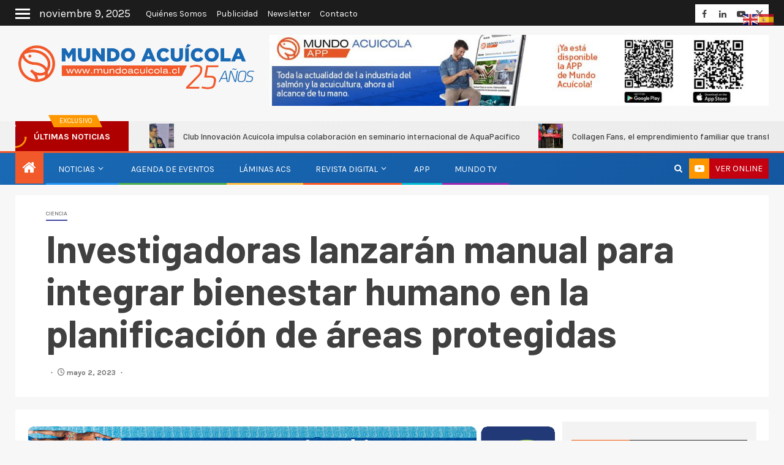

--- FILE ---
content_type: text/css
request_url: https://www.mundoacuicola.cl/new/wp-content/litespeed/css/962c0545a3bd3c4d02ddc04073361324.css?ver=61324
body_size: 28747
content:
html{font-family:'Roboto',sans-serif;font-size:100%;-webkit-text-size-adjust:100%;-ms-text-size-adjust:100%;text-rendering:auto;-webkit-font-smoothing:antialiased;-moz-osx-font-smoothing:grayscale}body{margin:0}article,aside,details,figcaption,figure,footer,header,main,menu,nav,section,summary{display:block}audio,canvas,progress,video{display:inline-block;vertical-align:baseline}audio:not([controls]){display:none;height:0}[hidden],template{display:none}a{background-color:#fff0}a:active,a:hover{outline:0}abbr[title]{border-bottom:1px dotted}b,strong{font-weight:700}dfn{font-style:italic}h1{font-size:2em;margin:.67em 0}mark{background:#ffc107;color:#000}small{font-size:80%}sub,sup{font-size:75%;line-height:0;position:relative;vertical-align:baseline}sup{top:-.5em}sub{bottom:-.25em}img{border:0}svg:not(:root){overflow:hidden}figure{margin:1em 40px}hr{box-sizing:content-box;height:0}pre{overflow:auto}code,kbd,pre,samp{font-family:monospace,monospace;font-size:1em}button,input,optgroup,select,textarea{color:inherit;font:inherit;margin:0}button{overflow:visible}button,select{text-transform:none}select{height:33px;min-width:175px}button,html input[type="button"],input[type="reset"],input[type="submit"]{-webkit-appearance:button;cursor:pointer}button[disabled],html input[disabled]{cursor:default}button::-moz-focus-inner,input::-moz-focus-inner{border:0;padding:0}input{line-height:normal}input[type=file]{border:1px solid #767676;padding:10px;border-radius:3px}input[type="checkbox"],input[type="radio"]{-webkit-box-sizing:border-box;-moz-box-sizing:border-box;box-sizing:border-box;padding:0;display:inline-block;vertical-align:middle;margin:0 0 2px}body.aft-dark-mode input[type="checkbox"],body.aft-dark-mode input[type="radio"]{color-scheme:dark}body.aft-dark-mode select{color-scheme:dark;border-color:rgb(200 200 200 / .15)}input[type="number"]::-webkit-inner-spin-button,input[type="number"]::-webkit-outer-spin-button{height:auto}input[type="search"]::-webkit-search-cancel-button,input[type="search"]::-webkit-search-decoration{-webkit-appearance:none}fieldset{border:1px solid silver;margin:0 2px;padding:.35em .625em .75em}legend{border:0;padding:0 10px;width:unset}textarea{overflow:auto}optgroup{font-weight:700}table{border-collapse:collapse;border-spacing:0}td,th{padding:0}body.aft-default-mode input[type=file],body.aft-default-mode input[type="text"],body.aft-default-mode input[type="email"],body.aft-default-mode input[type="url"],body.aft-default-mode input[type="password"],body.aft-default-mode input[type="search"],body.aft-default-mode input[type="number"],body.aft-default-mode input[type="tel"],body.aft-default-mode input[type="range"],body.aft-default-mode input[type="date"],body.aft-default-mode input[type="month"],body.aft-default-mode input[type="week"],body.aft-default-mode input[type="time"],body.aft-default-mode input[type="datetime"],body.aft-default-mode input[type="datetime-local"],body.aft-default-mode input[type="color"],body.aft-default-mode textarea,body.aft-default-mode .comment-form input[type="text"],body.aft-default-mode .comment-form input[type="email"],body.aft-default-mode .comment-form input[type="url"],body.aft-default-mode .comment-form textarea{background-color:#fafafa}body.aft-light-mode input[type=file],body.aft-light-mode input[type="text"],body.aft-light-mode input[type="email"],body.aft-light-mode input[type="url"],body.aft-light-mode input[type="password"],body.aft-light-mode input[type="search"],body.aft-light-mode input[type="number"],body.aft-light-mode input[type="tel"],body.aft-light-mode input[type="range"],body.aft-light-mode input[type="date"],body.aft-light-mode input[type="month"],body.aft-light-mode input[type="week"],body.aft-light-mode input[type="time"],body.aft-light-mode input[type="datetime"],body.aft-light-mode input[type="datetime-local"],body.aft-light-mode input[type="color"],body.aft-light-mode textarea,body.aft-light-mode .comment-form input[type="text"],body.aft-light-mode .comment-form input[type="email"],body.aft-light-mode .comment-form input[type="url"],body.aft-light-mode .comment-form textarea{background-color:#eaeaea}body,button,input,select,optgroup,textarea{color:#4a4a4a;font-family:'Roboto',sans-serif;font-size:16px;line-height:1.7}body.aft-dark-mode,body.aft-dark-mode button,body.aft-dark-mode input,body.aft-dark-mode select,body.aft-dark-mode optgroup,body.aft-dark-mode textarea{color:#fff}h1,h2,h3,h4,h5,h6{clear:both;color:#000}.wp-block-search__label,.site-title,h1,h2,h3,h4,h5,h6{font-family:'Barlow',sans-serif;font-weight:600}.wp-block-search .wp-block-search__label{font-weight:600}.blockspare-posts-block-post-single h4,.read-title h4{font-family:'Barlow Semi Condensed',sans-serif}p{margin-bottom:15px;font-family:'Roboto',sans-serif}dfn,cite,em,i{font-style:italic}blockquote{font-style:italic;border:0;position:relative;text-align:center;font-size:1.5625em;line-height:1.44;margin-top:2.57143em;margin-bottom:2.14286em;padding-top:1.71429em;padding-bottom:1.71429em}blockquote blockquote{font-size:1em;margin-bottom:0;padding-bottom:0}blockquote blockquote:after{border-bottom:0}@media not screen and (min-width:992px){blockquote{font-size:1.125em;line-height:1.33333;margin-top:2.66667em;margin-bottom:2em;padding:.66667em;padding-top:1.33333em;padding-bottom:1.33333em}}blockquote:before{content:"\201C";position:absolute;top:-.75em;left:50%;padding:0 .857em;color:#000;background:#fff;z-index:1;-webkit-transform:translateX(-50%);transform:translateX(-50%)}blockquote:after{content:"";display:block;width:9em;margin-left:-4.5em;position:absolute;top:0;bottom:0;left:50%;border:1px solid rgb(0 0 0 / .1);border-left:0;border-right:0}blockquote cite{display:block;margin-top:1.5em;font-size:.57143em;line-height:1.5;font-style:normal}address{margin:0 0 1.5em}abbr,acronym{border-bottom:1px solid rgb(0 0 0 / .1);cursor:help}mark,ins{text-decoration:none}big{font-size:125%}html{-webkit-box-sizing:border-box;-moz-box-sizing:border-box;box-sizing:border-box}*,*:before,*:after{box-sizing:inherit}body{background-color:#f0f0f0}hr{background-color:#ccc;border:0;height:1px;margin-bottom:1.5em}ul,ol{margin:0;padding:0;list-style:none}ul.wp-block-list{list-style-type:revert;margin-left:1.5em}ol.wp-block-list{list-style-type:decimal;margin-left:1.5em}li>ul,li>ol{margin-bottom:0;margin-left:1.5em}dl{border:1px solid rgb(0 0 0 / .1);padding:2.5em}dt{text-align:left;font-size:130%;font-weight:700}dd{margin:0;padding:0 0 1em 0}img{height:auto;max-width:100%}figure{margin:0 auto}table{margin:0 0 1.5em;width:100%}#af-preloader{width:100%;height:100%;position:fixed;background-color:#f0f0f0;z-index:99999999;top:0;left:0;display:flex;align-items:center;justify-content:center}.spinner{position:relative;width:100px;height:100px;overflow:hidden}.spinner::before{content:"";position:absolute;top:0;left:0;display:block;width:100%;height:100%;border:4px solid rgb(64 64 64 / .2);border-radius:50%}.spinnerhalf{width:50%;height:100%;overflow:hidden;position:relative}.spinnerhalf::after{content:"";display:block;position:absolute;left:0;top:0;width:200%;height:100%;border:4px solid #fff0;border-top-color:rgb(255 152 0);border-left-color:rgb(255 152 0);border-radius:50%;-webkit-transform:rotate(-45deg);transform:rotate(-45deg)}.spinnerhalf--left{float:left}.spinnerhalf--left::after{-webkit-animation:spin-left 2s cubic-bezier(.215,.61,.355,1) infinite;animation:spin-left 2s cubic-bezier(.215,.61,.355,1) infinite}.spinnerhalf--right{float:right;-webkit-transform:rotate(180deg);transform:rotate(180deg)}.spinnerhalf--right::after{-webkit-animation:spin-right 2s cubic-bezier(.55,.055,.675,.19) infinite;animation:spin-right 2s cubic-bezier(.55,.055,.675,.19) infinite}@-webkit-keyframes spin-left{0%,25%{-webkit-transform:rotate(-225deg);transform:rotate(-225deg);visibility:hidden}50%,75%{-webkit-transform:rotate(-45deg);transform:rotate(-45deg)}100%{-webkit-transform:rotate(135deg);transform:rotate(135deg)}}@keyframes spin-left{0%,25%{-webkit-transform:rotate(-225deg);transform:rotate(-225deg);visibility:hidden}50%,75%{-webkit-transform:rotate(-45deg);transform:rotate(-45deg)}100%{-webkit-transform:rotate(135deg);transform:rotate(135deg)}}@-webkit-keyframes spin-right{0%{-webkit-transform:rotate(-225deg);transform:rotate(-225deg)}25%,50%{-webkit-transform:rotate(-45deg);transform:rotate(-45deg)}75%,100%{-webkit-transform:rotate(135deg);transform:rotate(135deg);visibility:hidden}}@keyframes spin-right{0%{-webkit-transform:rotate(-225deg);transform:rotate(-225deg)}25%,50%{-webkit-transform:rotate(-45deg);transform:rotate(-45deg)}75%,100%{-webkit-transform:rotate(135deg);transform:rotate(135deg);visibility:hidden}}a{color:#404040;text-decoration:none}a:visited{color:#404040}a:hover,a:focus,a:active{color:#1c1c1c;outline:0;text-decoration:none}a:focus{outline:1px dotted}a:hover,a:active{outline:0;text-decoration:none}.col-1{width:100%}.col-2{width:50%}.col-3{width:33.33%}.col-4{width:25%}.col-16{width:16.6667%}.col-20{width:20%}.col-23{width:23.33%}.col-28{width:28%}.col-30{width:30%}.col-40{width:40%}.col-44{width:44%}.col-46{width:46.67%}.col-60{width:60%}.col-66{width:66.67%}.col-70{width:70%}.col-75{width:75%}.col-85{width:85%}.float-l{float:left}.pad{padding-left:7.5px;padding-right:7.5px;-webkit-box-sizing:border-box;-moz-box-sizing:border-box;box-sizing:border-box}.marg-15-lr{margin-right:10px;margin-left:10px}.marg-btm-lr{margin-bottom:10px}.aft-blocks.banner-carousel-1-wrap.bg-fixed.grid .aft-banner-box-wrapper.af-container-row.clearfix,.aft-blocks.banner-carousel-1-wrap.bg-fixed.default .aft-banner-box-wrapper.af-container-row.clearfix{margin-right:0;margin-left:0}.container-wrapper:before,.container-wrapper:after{content:"";display:table}.container-wrapper:after{clear:both}.container-wrapper{max-width:1500px;margin:0 auto;padding-left:25px;padding-right:25px;-webkit-box-sizing:border-box;-moz-box-sizing:border-box;box-sizing:border-box}.af-main-banner-boxed .main-banner-widget-section.container-wrapper{padding-left:0;padding-right:0}.aft-main-banner-section .newsever_author_info_widget .container-wrapper{padding-left:0;padding-right:0}.pos-rel{position:relative}#secondary.sidebar-area{background-color:rgb(32 32 32 / .05)}body.aft-default-mode .aft-main-banner-section .read-single,body.aft-dark-mode .aft-main-banner-section .read-single{background-color:rgb(32 32 32 / .5)}body.aft-light-mode .aft-main-banner-section .read-single{background-color:rgb(255 255 255 / .5)}#tertiary{background:#404040;background-image:-moz-linear-gradient(45deg,#404040,#202020);background-image:-o-linear-gradient(45deg,#404040,#202020);background-image:-webkit-linear-gradient(45deg,#404040,#202020);background-image:linear-gradient(45deg,#404040,#202020)}.aft-transparent-main-banner-box .aft-main-banner-section .read-single{background-color:#fff0;position:relative}.aft-transparent-main-banner-box .aft-main-banner-section .read-single:before{position:absolute;content:'';height:100%;width:100%;top:0;left:0;background-color:#2b2b2b;opacity:.7;z-index:-1}.content-with-single-sidebar.content-with-right-single-sidebar.frontpage-layout-1 .af-container-block-wrapper,.content-with-single-sidebar.content-with-right-single-sidebar.frontpage-layout-2 .af-container-block-wrapper{display:flex;flex-flow:row wrap}.content-with-single-sidebar.content-with-right-single-sidebar.frontpage-layout-2 #secondary,.content-with-single-sidebar.content-with-right-single-sidebar.frontpage-layout-1 #secondary{align-self:flex-start}.content-with-single-sidebar.content-with-right-single-sidebar.frontpage-layout-2 #secondary.aft-sticky-sidebar,.content-with-single-sidebar.content-with-right-single-sidebar.frontpage-layout-1 #secondary.aft-sticky-sidebar{align-self:auto}.content-with-single-sidebar.content-with-right-single-sidebar.frontpage-layout-2 .af-container-block-wrapper{flex-direction:row-reverse}.content-with-single-sidebar.content-with-right-single-sidebar.frontpage-layout-1 .container-wrapper #primary{width:72.33%;float:left;margin-right:1%}.content-with-single-sidebar.content-with-right-single-sidebar.frontpage-layout-1 .container-wrapper #secondary{width:26.67%;float:left}.content-with-single-sidebar.content-with-right-single-sidebar.frontpage-layout-2 .container-wrapper #primary{width:72.33%;float:right;margin-right:1%}.content-with-single-sidebar.content-with-right-single-sidebar.frontpage-layout-2 .container-wrapper #secondary{width:26.67%;float:right}.content-with-single-sidebar.content-with-left-single-sidebar.frontpage-layout-1 .af-container-block-wrapper,.content-with-single-sidebar.content-with-left-single-sidebar.frontpage-layout-2 .af-container-block-wrapper{display:flex;flex-flow:row wrap}.content-with-single-sidebar.content-with-left-single-sidebar.frontpage-layout-2 #tertairy,.content-with-single-sidebar.content-with-left-single-sidebar.frontpage-layout-1 #tertairy{align-self:flex-start}.content-with-single-sidebar.content-with-left-single-sidebar.frontpage-layout-2 #tertairy.aft-sticky-sidebar,.content-with-single-sidebar.content-with-left-single-sidebar.frontpage-layout-1 #tertairy.aft-sticky-sidebar{align-self:auto}.content-with-single-sidebar.content-with-left-single-sidebar.frontpage-layout-2 .af-container-block-wrapper{flex-direction:row-reverse}.content-with-single-sidebar.content-with-left-single-sidebar.frontpage-layout-1 .container-wrapper #primary{width:72.33%;float:right;margin-left:1%}.content-with-single-sidebar.content-with-left-single-sidebar.frontpage-layout-1 .container-wrapper #tertiary{width:26.67%;float:right}.content-with-single-sidebar.content-with-left-single-sidebar.frontpage-layout-2 .container-wrapper #primary{width:72.33%;float:left;margin-left:1%}.content-with-single-sidebar.content-with-left-single-sidebar.frontpage-layout-2 .container-wrapper #tertiary{width:26.67%;float:left}.content-with-two-sidebars .af-three-col-layout{display:flex;flex-flow:row wrap;-webkit-justify-content:space-between;justify-content:space-between}.content-with-two-sidebars.frontpage-layout-1 .af-three-col-layout #primary{order:2}.content-with-two-sidebars.frontpage-layout-1 .af-three-col-layout #tertiary{order:1}.content-with-two-sidebars.frontpage-layout-1 .af-three-col-layout #secondary{order:3}.content-with-two-sidebars.frontpage-layout-2 .af-three-col-layout #primary{order:1}.content-with-two-sidebars.frontpage-layout-2 .af-three-col-layout #tertiary{order:2}.content-with-two-sidebars.frontpage-layout-2 .af-three-col-layout #secondary{order:3}.content-with-two-sidebars.frontpage-layout-3 .af-three-col-layout #primary{order:3}.content-with-two-sidebars.frontpage-layout-3 .af-three-col-layout #tertiary{order:1}.content-with-two-sidebars.frontpage-layout-3 .af-three-col-layout #secondary{order:2}body.content-with-two-sidebars .container-wrapper .af-three-col-layout #primary{width:48%;float:none;padding-left:15px;padding-right:15px;-webkit-box-shadow:0 0 5px 0 rgb(0 0 0 / .1);-moz-box-shadow:0 0 5px 0 rgb(0 0 0 / .1);box-shadow:0 0 5px 0 rgb(0 0 0 / .1);-webkit-box-sizing:border-box;-moz-box-sizing:border-box;box-sizing:border-box}body.content-with-single-sidebar .container-wrapper .af-three-col-layout #primary,body.content-with-two-sidebars .container-wrapper .af-three-col-layout #primary{padding-bottom:15px}body.content-with-two-sidebars .container-wrapper .af-three-col-layout .sidebar-area{width:23.33%;float:none;padding-left:15px;padding-right:15px;align-self:flex-start;-webkit-box-sizing:border-box;-moz-box-sizing:border-box;box-sizing:border-box}body.content-with-two-sidebars .container-wrapper .af-three-col-layout .sidebar-area.aft-sticky-sidebar{align-self:auto}body.content-with-two-sidebars .container-wrapper .af-three-col-layout #secondary{width:26.67%;padding-left:15px;padding-right:15px;-webkit-box-sizing:border-box;-moz-box-sizing:border-box;box-sizing:border-box}body.content-with-two-sidebars.aft-dark-mode .container-wrapper .af-three-col-layout #secondary{background-color:#fff0}body.page-template-tmpl-front-page.content-with-single-sidebar .container-wrapper #primary{-webkit-box-shadow:0 0 5px 0 rgb(0 0 0 / .1);-moz-box-shadow:0 0 5px 0 rgb(0 0 0 / .1);box-shadow:0 0 5px 0 rgb(0 0 0 / .1)}body.full-width-content #primary,.container-wrapper #primary.aft-no-sidebar,body.content-with-single-sidebar:not(.page-template-tmpl-front-page) .container-wrapper #primary{padding-left:0;padding-right:0}body.content-with-single-sidebar.align-content-left .container-wrapper #primary{float:left;width:72.33%;margin:0 1% 0 0;-webkit-box-sizing:border-box;-moz-box-sizing:border-box;box-sizing:border-box}body.content-with-single-sidebar.align-content-left .container-wrapper #secondary{width:26.67%;float:left;padding:15px;-webkit-box-sizing:border-box;-moz-box-sizing:border-box;box-sizing:border-box}body.content-with-single-sidebar.align-content-right .container-wrapper #primary{float:right;width:72.33%;margin:0 0 0 1%;padding:15px;-webkit-box-sizing:border-box;-moz-box-sizing:border-box;box-sizing:border-box}body.content-with-single-sidebar.align-content-right .container-wrapper #secondary{width:26.67%;float:left;padding:15px;-webkit-box-sizing:border-box;-moz-box-sizing:border-box;box-sizing:border-box}body.full-width-content #primary,.container-wrapper #primary.aft-no-sidebar{width:100%}.container-wrapper .content-area,.container-wrapper .sidebar-area{padding-left:15px;padding-right:15px;-webkit-box-sizing:border-box;-moz-box-sizing:border-box;box-sizing:border-box}.af-flex-container{display:flex}.aft-small-social-menu{text-align:right}.social-widget-menu ul li,.aft-small-social-menu ul li{display:inline-block;vertical-align:middle}.social-widget-menu ul{display:flex}.social-widget-menu ul li{margin-bottom:2px;margin-right:2px}.social-widget-menu ul li a,.aft-small-social-menu ul li a{font-size:14px;font-family:'aft-icons'!important;line-height:1;vertical-align:middle}.social-widget-menu ul li a:after,.aft-small-social-menu ul li a:after{font-family:'aft-icons'!important;font-size:14px}.social-widget-menu ul li a,.aft-small-social-menu ul li a,.em-author-details ul li a{display:block;width:30px;height:30px;font-size:18px;line-height:30px;position:relative;text-align:center}.social-widget-menu ul li a,.em-author-details ul li a,.aft-small-social-menu ul li a{background:#333;color:#fff}.em-author-details ul li a[href*="facebook.com"],.social-widget-menu ul li a[href*="facebook.com"],.aft-small-social-menu ul li a[href*="facebook.com"]{background-color:#3b5999}.em-author-details ul li a[href*="dribbble.com"],.social-widget-menu ul li a[href*="dribbble.com"],.aft-small-social-menu ul li a[href*="dribbble.com"]{background-color:#ea4c89}.em-author-details ul li a[href*="vk.com"],.social-widget-menu ul li a[href*="vk.com"],.aft-small-social-menu ul li a[href*="vk.com"]{background-color:#4c75a3}.em-author-details ul li a[href*="threads.com"],.social-widget-menu ul li a[href*="threads.com"],.aft-small-social-menu ul li a[href*="threads.com"]{background-color:#000}.em-author-details ul li a[href*="x.com"],.social-widget-menu ul li a[href*="x.com"],.aft-small-social-menu ul li a[href*="x.com"],.em-author-details ul li a[href*="twitter.com"],.social-widget-menu ul li a[href*="twitter.com"],.aft-small-social-menu ul li a[href*="twitter.com"]{background-color:#000}.em-author-details ul li a[href*="tiktok.com"],.social-widget-menu ul li a[href*="tiktok.com"],.aft-small-social-menu ul li a[href*="tiktok.com"]{background-color:#000}.em-author-details ul li a[href*="buffer.com"],.social-widget-menu ul li a[href*="buffer.com"],.aft-small-social-menu ul li a[href*="buffer.com"]{background-color:#000}.em-author-details ul li a[href*="linkedin.com"],.social-widget-menu ul li a[href*="linkedin.com"],.aft-small-social-menu ul li a[href*="linkedin.com"]{background-color:#0077B5}.em-author-details ul li a[href*="instagram.com"],.social-widget-menu ul li a[href*="instagram.com"],.aft-small-social-menu ul li a[href*="instagram.com"]{background-color:#3F729B}.em-author-details ul li a[href*="youtube.com"],.social-widget-menu ul li a[href*="youtube.com"],.aft-small-social-menu ul li a[href*="youtube.com"]{background-color:#cd201f}.em-author-details ul li a[href*="vimeo.com"],.social-widget-menu ul li a[href*="vimeo.com"],.aft-small-social-menu ul li a[href*="vimeo.com"]{background-color:#1ab7ea}.em-author-details ul li a[href*="plus.google.com"],.social-widget-menu ul li a[href*="plus.google.com"],.aft-small-social-menu ul li a[href*="plus.google.com"]{background-color:#dd4b39}.em-author-details ul li a[href*="pinterest.com"],.social-widget-menu ul li a[href*="pinterest.com"],.aft-small-social-menu ul li a[href*="pinterest.com"]{background-color:#bd081c}.em-author-details ul li a[href*="tumblr.com"],.social-widget-menu ul li a[href*="tumblr.com"],.aft-small-social-menu ul li a[href*="tumblr.com"]{background-color:#34465d}.em-author-details ul li a[href*="wordpress.org"],.social-widget-menu ul li a[href*="wordpress.org"],.aft-small-social-menu ul li a[href*="wordpress.org"]{background-color:#21759b}.em-author-details ul li a[href*="whatsapp.com"],.social-widget-menu ul li a[href*="whatsapp.com"],.aft-small-social-menu ul li a[href*="whatsapp.com"]{background-color:#25D366}.em-author-details ul li a[href*="reddit.com"],.social-widget-menu ul li a[href*="reddit.com"],.aft-small-social-menu ul li a[href*="reddit.com"]{background-color:#ff5700}.em-author-details ul li a[href*="t.me"],.social-widget-menu ul li a[href*="t.me"],.aft-small-social-menu ul li a[href*="t.me"]{background-color:#00405d}.em-author-details ul li a[href*="ok.ru"],.social-widget-menu ul li a[href*="ok.ru"],.aft-small-social-menu ul li a[href*="ok.ru"]{background-color:#ed812b}.em-author-details ul li a[href*="wechat.com"],.social-widget-menu ul li a[href*="wechat.com"],.aft-small-social-menu ul li a[href*="wechat.com"]{background-color:#09b83e}.em-author-details ul li a[href*="weibo.com"],.social-widget-menu ul li a[href*="weibo.com"],.aft-small-social-menu ul li a[href*="weibo.com"]{background-color:#ce1126}.em-author-details ul li a[href*="github.com"],.social-widget-menu ul li a[href*="github.com"],.aft-small-social-menu ul li a[href*="github.com"]{background-color:#00405d}.aft-small-social-menu ul a[href*="buffer.com"]:after,.social-widget-menu ul a[href*="buffer.com"]:before{content:"\e925"}.aft-small-social-menu ul a[href*="snapchat.com"]:after,.social-widget-menu ul a[href*="snapchat.com"]:before{content:"\f2ad"}.aft-small-social-menu ul a[href*="viber.com"]:after,.social-widget-menu ul a[href*="viber.com"]:before{content:"\e90c"}.aft-small-social-menu ul a[href*="twitch.com"]:after,.social-widget-menu ul a[href*="twitch.com"]:before{content:"\e90b"}.aft-small-social-menu ul a[href*="tiktok.com"]:after,.social-widget-menu ul a[href*="tiktok.com"]:before{content:"\e900"}.aft-small-social-menu ul a[href*="dribbble.com"]:after,.social-widget-menu ul a[href*="dribbble.com"]:before{content:"\f17d"}.aft-small-social-menu ul a[href*="facebook.com"]:after,.social-widget-menu ul a[href*="facebook.com"]:before{content:"\f09a"}.aft-small-social-menu ul a[href*="threads.com"]:after,.social-widget-menu ul a[href*="threads.com"]:before{content:"\e916"}.aft-small-social-menu ul a[href*="vk.com"]:after,.social-widget-menu ul a[href*="vk.com"]:before{content:"\f189"}.aft-small-social-menu ul a[href*="x.com"]:after,.social-widget-menu ul a[href*="x.com"]:before,.aft-small-social-menu ul a[href*="twitter.com"]:after,.social-widget-menu ul a[href*="twitter.com"]:before{content:"\f099"}.aft-small-social-menu ul a[href*="linkedin.com"]:after,.social-widget-menu ul a[href*="linkedin.com"]:before{content:"\f0e1"}.aft-small-social-menu ul a[href*="instagram.com"]:after,.social-widget-menu ul a[href*="instagram.com"]:before{content:"\f16d"}.aft-small-social-menu ul a[href*="youtube.com"]:after,.social-widget-menu ul a[href*="youtube.com"]:before{content:"\f16a"}.aft-small-social-menu ul a[href*="vimeo.com"]:after,.social-widget-menu ul a[href*="vimeo.com"]:before{content:"\f27d"}.aft-small-social-menu ul a[href*="plus.google.com"]:after,.social-widget-menu ul a[href*="plus.google.com"]:before{content:"\f0d5"}.aft-small-social-menu ul a[href*="pinterest.com"]:after,.social-widget-menu ul a[href*="pinterest.com"]:before{content:"\f0d2"}.aft-small-social-menu ul a[href*="tumblr.com"]:after,.social-widget-menu ul a[href*="tumblr.com"]:before{content:"\f173"}.aft-small-social-menu ul a[href*="wordpress.org"]:after,.social-widget-menu ul a[href*="wordpress.org"]:before,.aft-small-social-menu ul a[href*="wordpress.com"]:after,.social-widget-menu ul a[href*="wordpress.com"]:before{content:"\f19a"}.aft-small-social-menu ul a[href*="whatsapp.com"]:after,.social-widget-menu ul a[href*="whatsapp.com"]:before{content:"\f232"}.aft-small-social-menu ul a[href*="reddit.com"]:after,.social-widget-menu ul a[href*="reddit.com"]:before{content:"\f281"}.aft-small-social-menu ul a[href*="t.me"]:after,.social-widget-menu ul a[href*="t.me"]:before{content:"\f2c6"}.aft-small-social-menu ul a[href*="ok.ru"]:after,.social-widget-menu ul a[href*="ok.ru"]:before{content:"\f263"}.aft-small-social-menu ul a[href*="wechat.com"]:after,.social-widget-menu ul a[href*="wechat.com"]:before{content:"\f1d7"}.aft-small-social-menu ul a[href*="weibo.com"]:after,.social-widget-menu ul a[href*="weibo.com"]:before{content:"\f18a"}.aft-small-social-menu ul a[href*="github.com"]:after,.social-widget-menu ul a[href*="github.com"]:before{content:"\e902"}.aft-small-social-menu ul a[href*="soundcloud.com"]:after,.social-widget-menu ul a[href*="soundcloud.com"]:before{content:"\f1be"}.aft-small-social-menu ul a[href*="behance.net"]:after,.social-widget-menu ul a[href*="behance.net"]:before{content:"\f1b4"}.aft-small-social-menu ul a[href*="quora.com"]:after,.social-widget-menu ul a[href*="quora.com"]:before{content:"\f2c4"}.aft-small-social-menu ul a[href*="yahoo.com"]:after,.social-widget-menu ul a[href*="yahoo.com"]:before{content:"\e90d"}.aft-small-social-menu ul a[href*="spotify.com"]:after,.social-widget-menu ul a[href*="spotify.com"]:before{content:"\f1bc"}.aft-small-social-menu ul a[href*="messenger.com"]:after,.social-widget-menu ul a[href*="messenger.com"]:before{content:"\e901"}.aft-small-social-menu ul a[href*="stackoverflow.com"]:after,.social-widget-menu ul a[href*="stackoverflow.com"]:before{content:"\f16c"}.aft-small-social-menu ul a[href*="slack.com"]:after,.social-widget-menu ul a[href*="slack.com"]:before{content:"\f198"}.aft-small-social-menu ul a[href*="telegram.com"]:after,.social-widget-menu ul a[href*="telegram.com"]:before{content:"\f2c6"}.top-bar-flex{display:flex;align-items:center;position:relative;min-height:30px;-webkit-flex-wrap:wrap;-ms-flex-wrap:wrap;flex-wrap:wrap}.top-bar-left{display:flex;align-items:center}.off-cancas-panel{line-height:1;margin-right:15px}.offcanvas{display:inline-block;vertical-align:middle}.offcanvas-menu{position:relative;overflow:hidden;width:24px;height:17px;margin:0 auto}.offcanvas-menu span{position:absolute;display:inline-block;width:100%;left:0;height:3px;background-color:#fff;border-color:#fff;transition:.1s all linear}.offcanvas-menu span.mbtn-mid{top:50%;margin-top:-1.5px}body.aft-default-mode .header-style1:not(.header-layout-centered) .top-header .offcanvas-menu span.mbtn-top,body.aft-default-mode .header-style1 .top-header .offcanvas-menu span.mbtn-top,.offcanvas-menu span.mbtn-top{background:#fff0;border-right:5px solid;border-left:1.1em solid;border-color:#fff}body.aft-default-mode .header-style1:not(.header-layout-centered) .top-header .offcanvas-menu span.mbtn-bot,body.aft-default-mode .header-style1 .top-header .offcanvas-menu span.mbtn-bot,.offcanvas-menu span.mbtn-bot{bottom:0;background:#fff0;border-left:5px solid;border-right:1.1em solid;border-color:#fff}body.aft-default-mode .header-style1 .top-header .offcanvas:hover .offcanvas-menu span.mbtn-top,.offcanvas:hover .offcanvas-menu span.mbtn-top{border-left:5px solid;border-right:1.1em solid;border-color:#fff}body.aft-default-mode .header-style1 .top-header .offcanvas:hover .offcanvas-menu span.mbtn-bot,.offcanvas:hover .offcanvas-menu span.mbtn-bot{border-right:5px solid;border-left:1.1em solid;border-color:#fff}#sidr{width:380px;visibility:hidden;opacity:0}.sidr.left{left:-380px}body.sidr-open #sidr{visibility:visible;opacity:1}.date-bar-left{color:#fff;font-weight:600;min-width:125px}.main-navigation ul li:after{position:absolute;content:'';width:100%;height:3px;left:0;bottom:0;background-color:#fff}.main-navigation ul li:hover:after{-webkit-animation:af-menu-animation .5s ease-in-out;-moz-animation:af-menu-animation .5s ease-in-out;-o-animation:af-menu-animation .5s ease-in-out;animation:af-menu-animation .5s ease-in-out}@-webkit-keyframes af-menu-animation{0%{width:0}100%{width:100%}}@-moz-keyframes af-menu-animation{0%{width:0}100%{width:100%}}@-o-keyframes af-menu-animation{0%{width:0}100%{width:100%}}@keyframes af-menu-animation{0%{width:0}100%{width:100%}}.main-navigation ul li:nth-child(7n+1):after{background-color:#2196F3}.main-navigation ul li:nth-child(7n+2):after{background-color:#4caf50}.main-navigation ul li:nth-child(7n+3):after{background-color:#ffbf3f}.main-navigation ul li:nth-child(7n+4):after{background-color:#ff5722}.main-navigation ul li:nth-child(7n+5):after{background-color:#00BCD4}.main-navigation ul li:nth-child(7n+6):after{background-color:#9c27b0}.main-navigation ul li:nth-child(7n+7):after{background-color:#8bc34a}.main-navigation .hide-menu-border ul li:after,.main-navigation ul.menu-mobile li:after,.main-navigation ul.sub-menu li:after{display:none}.main-navigation ul li{position:relative;display:inline-block;transition-duration:0.5s;text-transform:uppercase;font-size:14px;line-height:20px;padding:15px 20px;font-family:'Barlow',sans-serif;font-weight:600}.main-navigation ul li a{color:#fff;font-family:'Roboto',sans-serif}.main-navigation ul li.page_item_has_children>a:after,.main-navigation ul li.menu-item-has-children>a:after{content:"\f107";font-family:'aft-icons'!important;padding:0 5px;color:inherit;font-size:inherit}.main-navigation ul.children li.page_item_has_children>a:after,.main-navigation ul .sub-menu li.menu-item-has-children>a:after{display:none}.main-navigation ul.children li.page_item_has_children>a:before,.main-navigation ul .sub-menu li.menu-item-has-children>a:before{content:"\f105";font-family:'aft-icons'!important;padding-left:10px;float:right}.main-navigation ul.menu-mobile ul.children li.page_item_has_children>a:before,.main-navigation ul.menu-mobile .sub-menu li.menu-item-has-children>a:before{display:none}.main-navigation ul ul{float:left;position:absolute;top:100%;left:-999em;word-break:break-word;z-index:99999}.main-navigation .menu ul ul,.main-navigation ul .sub-menu{min-width:245px;margin-left:0;width:auto;background:#fff;-webkit-box-shadow:-1px 2px 5px 0 rgb(0 0 0 / .15);-moz-box-shadow:-1px 2px 5px 0 rgb(0 0 0 / .15);-ms-box-shadow:-1px 2px 5px 0 rgb(0 0 0 / .15);-o-box-shadow:-1px 2px 5px 0 rgb(0 0 0 / .15);box-shadow:-1px 2px 5px 0 rgb(0 0 0 / .15)}.main-navigation ul li:focus-within>ul{left:auto}.main-navigation ul li:hover>ul,.main-navigation ul li:focus>ul{left:auto}.main-navigation ul ul li:focus-within>ul{left:calc(100% + 1px);top:0}.main-navigation ul ul li:hover>ul,.main-navigation ul ul li:focus>ul{left:calc(100% + 1px);top:0}.main-navigation ul.children li,.main-navigation ul .sub-menu li{display:block;float:none;text-align:left;padding:0;border-top:1px solid rgb(0 0 0 / .1)}.main-navigation ul.children li:first-child,.main-navigation ul .sub-menu li:first-child{border:none}.main-navigation ul.children li a,.main-navigation ul .sub-menu li a{padding:15px;display:block;position:relative;color:#1c1c1c}.aft-home-icon{display:inline-block;padding:12px;float:left;background-color:#f25600;line-height:1;margin-right:4px;min-height:50px}.aft-home-icon a{color:#fff;font-size:24px}.ham{width:23px;height:2px;top:50%;display:block;margin-right:auto;background-color:#fff;position:relative;-webkit-transition:all .25s ease-in-out;-moz-transition:all .25s ease-in-out;-ms-transition:all .25s ease-in-out;-o-transition:all .25s ease-in-out;transition:all .25s ease-in-out}.ham:before,.ham:after{position:absolute;content:'';width:100%;height:2px;left:0;top:-8px;background-color:#fff;-webkit-transition:all .25s ease-in-out;-moz-transition:all .25s ease-in-out;-ms-transition:all .25s ease-in-out;-o-transition:all .25s ease-in-out;transition:all .25s ease-in-out}.ham:after{top:8px}.ham.exit{background-color:#fff0}body.aft-default-mode .ham.exit{background-color:#fff0}.ham.exit:before{-webkit-transform:translateY(8px) rotateZ(-45deg);-moz-transform:translateY(8px) rotateZ(-45deg);-ms-transform:translateY(8px) rotateZ(-45deg);-o-transform:translateY(8px) rotateZ(-45deg);transform:translateY(8px) rotateZ(-45deg)}.ham.exit:after{-webkit-transform:translateY(-8px) rotateZ(45deg);-moz-transform:translateY(-8px) rotateZ(45deg);-ms-transform:translateY(-8px) rotateZ(45deg);-o-transform:translateY(-8px) rotateZ(45deg);transform:translateY(-8px) rotateZ(45deg)}button.dropdown-toggle{display:none}@media screen and (max-width:1024px){button.dropdown-toggle{display:block}button.dropdown-toggle:focus{outline:1px dotted #aaa}button.dropdown-toggle:active{outline:none}.toggle-menu{display:block;float:left}.main-navigation .menu .menu-mobile{margin:0;padding:0;list-style:none;text-align:left;position:absolute;top:100%;width:calc(100% - 50px);z-index:9999;display:none;background:#fff}.main-navigation .menu .menu-mobile li{display:block;border-top:1px solid rgb(0 0 0 / .31);float:none;padding:0}.main-navigation .menu .menu-mobile li a{line-height:50px;display:block;position:relative;padding:0;padding-right:50px;padding-left:10px;-webkit-transition:all 0.3s ease;-moz-transition:all 0.3s ease;-ms-transition:all 0.3s ease;-o-transition:all 0.3s ease;transition:all 0.3s ease}.main-navigation .menu .menu-mobile li a:hover{filter:alpha(opacity=70);opacity:.7}.main-navigation .menu .menu-mobile li a button{position:absolute;top:50%;transform:translateY(-50%);right:0;bottom:0;width:30px;z-index:1;background:#fff0}.main-navigation .menu .menu-mobile li a button.active:after{width:13px;height:1px}.main-navigation .menu .menu-mobile li a button:before,.main-navigation .menu .menu-mobile li a button:after{content:'';width:13px;height:2px;background-color:#000;position:absolute;margin:auto;top:0;right:0;bottom:0;left:0}.main-navigation .menu .menu-mobile li a button:after{width:2px;height:13px}.main-navigation .menu .menu-mobile li .children,.main-navigation .menu .menu-mobile li .sub-menu{list-style:none;padding:0 0 0 15px;margin:0;border-top:1px solid rgb(0 0 0 / .1);display:none;position:relative;box-shadow:none;border-radius:0;width:100%;float:none;left:0;top:0}.main-navigation ul ul a:hover{background:#fff0}.main-navigation ul>li>a:hover:after{background:#fff0}.main-navigation ul.menu-mobile ul ul,.main-navigation ul.menu-mobile ul li:hover>ul,.main-navigation ul.menu-mobile ul li.focus>ul{left:0}body.aft-default-mode .main-navigation ul.menu-mobile li a,.main-navigation ul.menu-mobile a{color:#000}.main-navigation .menu .menu-mobile li .children>li a,.main-navigation .menu .menu-mobile li .sub-menu>li a{margin-left:0;width:100%}.main-navigation .menu .menu-mobile li .children>li:first-child,.main-navigation .menu .menu-mobile li .sub-menu>li:first-child{border-top:0}}.menu-toggle,.main-navigation.toggled ul{display:block}.main-navigation .toggle-menu a{height:50px;width:40px;text-align:center;cursor:pointer;font-size:14px;display:none;padding:0;padding-left:10px;display:none;vertical-align:middle}@media screen and (max-width:1024px){.main-navigation .toggle-menu a{display:inline-block}}a.offcanvas-nav{display:inline-block;vertical-align:middle;height:17px;width:24px;outline-offset:2px}a.offcanvas-nav:focus{outline:1px dotted #fff}.top-header .date-bar-left span.topbar-date{display:inline-block;vertical-align:middle}.main-navigation .menu-description{position:absolute;top:1px;left:calc(100% - 30px);background-color:#202020;font-size:10px;padding:2px 5px;line-height:10px;color:#fff;font-weight:600}.main-navigation .menu-description:after{position:absolute;content:'';width:0;height:0;border-left:0 solid #fff0;border-right:5px solid #fff0;border-top:5px solid #202020;left:3px;bottom:-4px}.main-navigation .menu-item-has-children .menu-description{left:calc(100% - 35px)}.main-navigation .sub-menu .menu-description{top:50%;left:inherit;transform:translateY(-50%);margin:0 5px}.main-navigation .sub-menu .menu-description:after{display:none}.header-style1 .top-header{padding:5px 0;background:#1c1c1c}.header-style1 .top-header .af-secondary-menu a{color:#fff}.header-style1{background:#fff}.header-style1 .logo-brand{text-align:center}.header-style1 .logo-brand .site-description,.header-style1 .logo-brand .site-title{margin:0}.header-style1 .navigation-section-wrapper .container-wrapper{display:flex;align-items:center;justify-content:space-between;position:relative}.header-style1 .header-middle-part{display:inline-block;flex:auto}.header-style1 .header-right-part{display:flex;align-items:center;float:right}.header-style1 .header-right-part>div{margin:0 0 0 5px;text-align:center}.header-style1 .header-right-part>div.popular-tag-custom-link{display:flex;align-items:center}.header-style1 .header-right-part>div>a{color:#000;font-size:14px}.header-style1 .header-right-part .popular-tag-custom-link>div.custom-menu-link>a{display:flex;align-items:center}.header-style1 .header-right-part .popular-tag-custom-link>div.custom-menu-link a>i{background:#ff9800;height:33px;width:33px;line-height:33px;font-size:16px;color:#fff;display:inline-block}.header-style1 .header-right-part .popular-tag-custom-link>div.custom-menu-link a>span{background:#c30010;padding:5px 10px;color:#fff;font-weight:600;display:block;text-transform:uppercase;font-size:14px}.header-style1 .header-right-part .popular-tag-custom-link>div.popular-tags-dropdown>a{background:#ff9800;height:37px;width:37px;padding:3px 10px;font-size:16px;color:#fff;font-weight:600;display:inline-block}.header-right-part .popular-tags-dropdown{position:relative}.header-right-part .popular-tags-dropdown .aft-popular-tags{position:absolute;top:120%;right:0;padding:10px;background-color:#fff;min-width:200px;width:auto;text-align:left;z-index:999;opacity:0;visibility:hidden;filter:alpha(opacity=0);-webkit-transition:opacity 0.2s,top 0.4s,visibility 0s linear 0.4s;-moz-transition:opacity 0.2s,top 0.4s,visibility 0s linear 0.4s;-ms-transition:opacity 0.2s,top 0.4s,visibility 0s linear 0.4s;-o-transition:opacity 0.2s,top 0.4s,visibility 0s linear 0.4s;transition:opacity 0.2s,top 0.4s,visibility 0s linear 0.4s;-webkit-box-shadow:0 4px 5px 0 rgb(0 0 0 / .15);-moz-box-shadow:0 4px 5px 0 rgb(0 0 0 / .15);-ms-box-shadow:0 4px 5px 0 rgb(0 0 0 / .15);-o-box-shadow:0 4px 5px 0 rgb(0 0 0 / .15);box-shadow:0 4px 5px 0 rgb(0 0 0 / .15)}.header-right-part .popular-tags-dropdown:focus-within .aft-popular-tags{visibility:visible;filter:alpha(opacity=1);opacity:1;z-index:999;top:100%;-webkit-transition:opacity 0.4s,top 0.4s;-moz-transition:opacity 0.4s,top 0.4s;-ms-transition:opacity 0.4s,top 0.4s;-o-transition:opacity 0.4s,top 0.4s;transition:opacity 0.4s,top 0.4s}.header-right-part .popular-tags-dropdown:hover .aft-popular-tags{visibility:visible;filter:alpha(opacity=1);opacity:1;z-index:999;top:100%;-webkit-transition:opacity 0.4s,top 0.4s;-moz-transition:opacity 0.4s,top 0.4s;-ms-transition:opacity 0.4s,top 0.4s;-o-transition:opacity 0.4s,top 0.4s;transition:opacity 0.4s,top 0.4s}.header-right-part .popular-tags-dropdown .aft-popular-tags .aft-popular-taxonomies-lists ul{display:block}.header-right-part .popular-tags-dropdown .aft-popular-tags .aft-popular-taxonomies-lists ul li{display:block;margin:0;padding-top:5px;padding-bottom:5px}.af-search-wrap{width:25px;position:relative;display:inline-block;text-align:center}.search-icon{display:block;line-height:38px;font-size:14px;color:#fff;font-weight:600;text-align:center;outline:0}.search-icon:visited,.search-icon:hover,.search-icon:focus,.search-icon:active{color:#fff;outline:0}.af-search-form{background:#fff;position:absolute;right:0;top:120%;width:325px;text-align:left;visibility:hidden;filter:alpha(opacity=0);opacity:0;margin:0 auto;margin-top:1px;padding:14px;z-index:99;border-radius:0;-webkit-transition:opacity 0.2s,top 0.4s,visibility 0s linear 0.4s;-moz-transition:opacity 0.2s,top 0.4s,visibility 0s linear 0.4s;-ms-transition:opacity 0.2s,top 0.4s,visibility 0s linear 0.4s;-o-transition:opacity 0.2s,top 0.4s,visibility 0s linear 0.4s;transition:opacity 0.2s,top 0.4s,visibility 0s linear 0.4s;-webkit-box-shadow:0 4px 5px 0 rgb(0 0 0 / .15);-moz-box-shadow:0 4px 5px 0 rgb(0 0 0 / .15);-ms-box-shadow:0 4px 5px 0 rgb(0 0 0 / .15);-o-box-shadow:0 4px 5px 0 rgb(0 0 0 / .15);box-shadow:0 4px 5px 0 rgb(0 0 0 / .15)}.search-overlay.reveal-search .af-search-form{visibility:visible;filter:alpha(opacity=1);opacity:1;z-index:999;top:100%;-webkit-transition:opacity 0.4s,top 0.4s;-moz-transition:opacity 0.4s,top 0.4s;-ms-transition:opacity 0.4s,top 0.4s;-o-transition:opacity 0.4s,top 0.4s;transition:opacity 0.4s,top 0.4s}.search-overlay:focus-within .af-search-form{visibility:visible;filter:alpha(opacity=1);opacity:1;z-index:999;top:100%;-webkit-transition:opacity 0.4s,top 0.4s;-moz-transition:opacity 0.4s,top 0.4s;-ms-transition:opacity 0.4s,top 0.4s;-o-transition:opacity 0.4s,top 0.4s;transition:opacity 0.4s,top 0.4s}.search-form label{width:75%;float:left;margin-bottom:0}input.search-field{float:none;width:100%;padding:0 14px;height:38px;-webkit-box-sizing:border-box;-moz-box-sizing:border-box;box-sizing:border-box;background:#fafafa;border:1px solid rgb(0 0 0 / .1);font-size:13px;border-radius:3px 0 0 3px;font-weight:400}.woocommerce-product-search button[type="submit"],input.search-submit{background:#404040;border:1px solid rgb(0 0 0 / .1);border-radius:0 3px 3px 0;color:#fff;padding:0;height:37px;font-size:13px;width:25%;margin:0}.woocommerce-product-search .search-form{width:75%;float:left}input[type=search].wp-block-search__input{border-radius:0;padding:0 10px;box-sizing:border-box;width:70%;border-color:rgb(0 0 0 / .1)}.wp-block-search__button{margin-left:0;border-radius:0;background-color:#f25600;color:#fff;width:30%;border:unset;font-size:14px;padding:.375em .625em}.wp-block-search__button.has-icon{width:unset}.wp-block-search__inside-wrapper{width:100%!important}.wp-block-search.wp-block-search__button-inside .wp-block-search__inside-wrapper{padding:0;border:unset}.wp-block-search.wp-block-search__button-inside .wp-block-search__inside-wrapper .wp-block-search__input{padding-right:10px;padding-left:10px}.header-style1.header-layout-centered .top-header .banner-promotions-wrapper{padding-top:10px}.header-style1 .main-header .af-flex-container{align-items:center;position:relative;padding-bottom:55px;padding-top:55px}.header-style1.header-layout-centered .logo-centered .af-flex-container{justify-content:center;flex-direction:column}.header-style1.header-layout-centered .logo-centered .af-flex-container>div{width:100%}.header-style1.header-layout-centered .logo-centered .af-flex-container .logo-brand{text-align:center;margin-bottom:20px}.header-style1 .top-header.data-bg,.header-style1 .main-header.data-bg{background-size:cover;background-position:center;background-repeat:no-repeat;position:relative}.header-style1 .top-header.data-bg:before,.header-style1 .main-header.data-bg:before{position:absolute;content:'';top:0;left:0;height:100%;width:100%;background-color:#000;opacity:.5}.header-style1 .main-header .logo-brand{text-align:left}.header-menu-part{height:50px}.bottom-bar{width:100%;border-top:3px solid #f25600;z-index:100;position:relative;background:#c00;background-image:-moz-linear-gradient(140deg,#cc0000,#f25600);background-image:-o-linear-gradient(140deg,#cc0000,#f25600);background-image:-webkit-linear-gradient(140deg,#cc0000,#f25600);background-image:linear-gradient(140deg,#cc0000,#f25600);-webkit-transition:height 0s,-webkit-transform .3s;transition:height 0s,-webkit-transform .3s;transition:transform .3s,height 0s;transition:transform .3s,height 0s,-webkit-transform .3s;-webkit-transform:translate3d(0,0,0);transform:translate3d(0,0,0);-webkit-transform-style:preserve-3d;transform-style:preserve-3d;-webkit-backface-visibility:hidden;backface-visibility:hidden}.bottom-bar.aft-sticky-navigation{top:0;position:fixed;-webkit-transform:translate3d(0,-150px,0);transform:translate3d(0,-150px,0)}.admin-bar .bottom-bar.aft-sticky-navigation{top:32px}.bottom-bar.aft-sticky-navigation.nav-down{-webkit-transform:translate3d(0,0,0);transform:translate3d(0,0,0)}.aft-secondary-navigation ul li{position:relative;display:inline-block;transition-duration:0.5s;text-transform:capitalize;font-size:14px;line-height:19px;padding:0 15px;padding-left:0;font-weight:600}.aft-secondary-navigation ul ul{display:inline-block;margin-left:0;padding-left:15px}.aft-secondary-navigation ul ul li{padding:0 15px;padding-left:0}.aft-secondary-navigation ul li.menu-item-has-children{padding-right:0}.aft-secondary-navigation ul li a{color:#fff}.screen-reader-text{display:none}.screen-reader-text:focus{background-color:#f1f1f1;border-radius:3px;box-shadow:0 0 2px 2px rgb(0 0 0 / .6);clip:auto!important;clip-path:none;color:#21759b;display:block;font-size:14px;font-size:.875rem;font-weight:700;height:auto;left:5px;line-height:normal;padding:15px 23px 14px;text-decoration:none;top:5px;width:auto;z-index:100000}.alignleft{display:inline;float:left;margin-right:1.5em}.alignright{display:inline;float:right;margin-left:1.5em}.aligncenter{clear:both;display:block;margin-left:auto;margin-right:auto}.af-main-banner-latest-posts{margin:0 0 20px}.comments-title,.widget-title,.header-after1{position:relative;margin:15px 0 25px 0;font-size:20px}.widget-title span,.header-after1 span{display:inline-block;position:relative;z-index:1;padding:5px 5px 15px 0;text-transform:uppercase}.newsever-widget:not(.aft-widget-background-default) .widget-title span:after,.newsever-widget:not(.aft-widget-background-default) .header-after1 span:after{display:none}.top-header .screen-reader-text,.secondary-footer .screen-reader-text,.search-form .screen-reader-text{display:none}.newsever-widget.widget_search form{margin-top:15px}.newsever-widget.widget_search .widget-title+form{margin-top:0}.widget_text a,footer .widget_text a,.entry-content>[class*="wp-block-"] a:hover,.entry-content>ul a,.entry-content>ul a:hover,.entry-content>ol a,.entry-content>ol a:hover,.entry-content>p a,.entry-content>p a:hover{text-decoration:underline}.banner-exclusive-posts-wrapper{background:#202020;background-image:-moz-linear-gradient(45deg,#404040,#202020);background-image:-o-linear-gradient(45deg,#404040,#202020);background-image:-webkit-linear-gradient(45deg,#404040,#202020);background-image:linear-gradient(45deg,#404040,#202020)}.exclusive-posts{font-size:16px;line-height:45px;margin:0;position:relative;display:flex;align-items:center}.exclusive-posts .exclusive-now{float:left;text-transform:uppercase;position:relative;line-height:normal;margin-right:5px}.exclusive-now-txt-animation-wrap{background:#c30010;overflow:hidden;position:relative}.exclusive-posts .exclusive-now>span{display:inline-block;font-weight:700;color:#fff;background-color:#ff9800;height:20px;width:70px;font-size:11px;line-height:20px;text-align:center;position:relative;transform:translate(90%,-50%);z-index:1;position:absolute;top:0;left:0}.exclusive-posts .exclusive-now>span:before{content:"";position:absolute;display:block;width:0;height:0;top:0;left:-9px;border-left:9px solid #fff0;border-right:0 solid #fff0;border-top:20px solid #ff9800}.exclusive-posts .exclusive-now>span:after{content:"";position:absolute;display:block;width:0;height:0;right:-9px;top:0;border-right:9px solid #fff0;border-left:0 solid #fff0;border-bottom:20px solid #ff9800}.exclusive-now-txt-animation-wrap span.fancy-spinner{position:absolute;top:0;left:0;transform:translateX(-50%)}.exclusive-posts .exclusive-now span.exclusive-texts-wrapper{display:inline-block;padding:15px 30px;background:#af0000;color:#fff;width:max-content}.exclusive-posts .exclusive-now span.exclusive-texts-wrapper>span,.exclusive-posts .exclusive-now span.exclusive-texts-wrapper strong{display:inline-block}.exclusive-posts .exclusive-texts-wrapper span{line-height:normal}.exclusive-posts .exclusive-now span.exclusive-news-subtitle{font-size:14px;font-weight:700}.exclusive-posts .exclusive-now span.exclusive-news-subtitle.af-exclusive-animation span{display:inline-block;-webkit-animation-name:heartBeat;animation-name:heartBeat;-webkit-animation-duration:1.4s;animation-duration:1.4s;-webkit-animation-timing-function:ease-in-out;animation-timing-function:ease-in-out;animation-iteration-count:infinite}@-webkit-keyframes heartBeat{0%{-webkit-transform:scale(1);transform:scale(1)}14%{-webkit-transform:scale(1.1);transform:scale(1.1)}28%{-webkit-transform:scale(1);transform:scale(1)}42%{-webkit-transform:scale(1.1);transform:scale(1.1)}70%{-webkit-transform:scale(1);transform:scale(1)}}@keyframes heartBeat{0%{-webkit-transform:scale(1);transform:scale(1)}14%{-webkit-transform:scale(1.1);transform:scale(1.1)}28%{-webkit-transform:scale(1);transform:scale(1)}42%{-webkit-transform:scale(1.1);transform:scale(1.1)}70%{-webkit-transform:scale(1);transform:scale(1)}}.fancy-spinner{display:flex;justify-content:center;align-items:center;margin-right:5px;width:60px;height:50px;min-width:50px;min-height:50px}.fancy-spinner div{position:absolute;width:50px;height:50px;border-radius:50%}.fancy-spinner div.ring{border-width:5px;border-style:solid;border-color:#fff0;-webkit-animation:2s fancy infinite alternate;animation:2s fancy infinite alternate}.fancy-spinner div.ring:nth-child(1){border-left-color:#ff9800;border-right-color:#fff}.fancy-spinner div.ring:nth-child(2){border-top-color:#a2020f;border-bottom-color:#a2020f;-webkit-animation-delay:2s;animation-delay:2s}.fancy-spinner div.dot{width:16px;height:16px;background:#a2020f}@-webkit-keyframes fancy{to{-webkit-transform:rotate(360deg) scale(.6);transform:rotate(360deg) scale(.6)}}@keyframes fancy{to{-webkit-transform:rotate(360deg) scale(.6);transform:rotate(360deg) scale(.6)}}.exclusive-slides{padding:0 5px;overflow:hidden}.exclusive-slides .marquee{width:10000px}.exclusive-slides .marquee,.exclusive-slides .marquee .js-marquee{display:flex;align-items:center}.aft-flash-slide>div,.js-marquee-wrapper{display:flex;align-items:center}.exclusive-posts .marquee a{padding:0 15px;display:flex;align-items:center;font-size:14px;line-height:normal;color:#fff;font-weight:600;flex-shrink:0}.exclusive-posts .marquee a span.circle-marq{width:40px;min-width:40px;height:40px;min-height:40px;overflow:hidden;display:inline-block;line-height:1;margin-right:15px;position:relative}.exclusive-posts .marquee a img{height:40px;width:40px;object-fit:cover}.exclusive-posts .marquee a span.circle-marq .trending-no{position:absolute;top:0;left:0;height:100%;width:100%;color:#fff;background:rgb(28 28 28 / .4);text-align:center;line-height:38px;font-size:16px}.read-single{margin-bottom:15px}.af-trending-news-part .read-single{margin-bottom:10px}.newsever_trending_posts_carousel_widget .read-single{margin-bottom:10px}.read-img img{width:100%}.read-img.read-bg-img{background-size:cover;background-position:center;background-repeat:no-repeat;height:225px;background-color:#404040}.read-img.read-bg-img img{width:100%;height:100%;margin:0;object-fit:cover}.read-img.read-bg-img a:not(.newsever-categories):not(.af-comment-count){display:block;height:100%;width:100%;font-size:0;position:absolute;z-index:1;top:0;left:0}.grid-style .read-bg-img{height:225px}.min-read{color:#202020;padding:3px 10px;font-size:12px;font-weight:600;line-height:17px;border-radius:50px;background-color:rgb(255 255 255 / .7);display:inline-block;font-family:'Barlow',sans-serif}.read-img .min-read-post-format{position:absolute;left:15px;top:15px;display:inline-block;z-index:1}.read-img .aft-image-caption-wrap{position:absolute;left:50%;-webkit-transform:translateX(-50%);-moz-transform:translateX(-50%);-ms-transform:translateX(-50%);-o-transform:translateX(-50%);transform:translateX(-50%);bottom:15px;display:inline-block;z-index:1;width:100%;max-width:1500px;margin:auto}.read-img .aft-image-caption-wrap .aft-image-caption{margin:0 25px}body.single-post .aft-image-caption-wrap .aft-image-caption{color:#fff;display:block;background:rgb(0 0 0 / .5);padding:5px 10px}body.single-post .aft-image-caption-wrap .aft-image-caption p{margin-bottom:0}.read-img .min-read-post-format span.read-categories{display:block}.af-double-column.list-style .read-img .min-read-post-format{left:50%;margin:auto;transform:translateX(-50%);min-width:72px;text-align:center}.af-post-format{width:35px;height:35px;display:inline-block;vertical-align:middle;text-align:center;margin-right:5px}.min-read-item{display:inline-block;vertical-align:middle}.af-post-format i{color:#202020;font-size:14px;width:35px;height:35px;position:relative;display:inline-block}.af-post-format i:before{position:absolute;z-index:1;left:50%;top:50%;-webkit-transform:translate(-50%,-50%);-moz-transform:translate(-50%,-50%);-ms-transform:translate(-50%,-50%);-o-transform:translate(-50%,-50%);transform:translate(-50%,-50%)}.af-post-format i:after{position:absolute;content:'';top:50%;left:50%;width:35px;height:35px;background-color:rgb(255 255 255 / .7);border-radius:50%;transform:translate(-50%,-50%);-webkit-box-sizing:border-box;-moz-box-sizing:border-box;box-sizing:border-box}.entry-header-details .af-post-format i:after{background-color:#f25501;color:#fff}.read-img .min-read-post-comment{position:absolute;top:10px;left:10px;background:#f25600;display:inline-block;padding:0 10px;height:22px;line-height:20px;border-radius:3px;z-index:1}.read-img .min-read-post-comment:after{content:'';position:absolute;width:0;height:0;border-right:11px solid #fff0;border-left:0 solid #fff0;border-top:8px solid #f25600;bottom:-7px;right:7px}.entry-meta .min-read-post-comment{margin-right:8px}.entry-meta .min-read-post-comment:before{content:"\e908";font-family:'aft-icons'!important;color:inherit;font-size:inherit}.read-img .min-read-post-comment a{color:#1c1c1c;font-size:12px;font-weight:700;line-height:24px}.grid-part .read-details,.grid-style .read-details{padding-top:10px}.cat-links{font-size:0}.cat-links li{display:inline-block;font-size:10px;margin-right:10px;line-height:normal;text-transform:uppercase;opacity:.75;font-weight:600}.cat-links li:hover{opacity:1}.aft-default-mode .cat-links li a,.aft-light-mode .cat-links li a,.aft-light-mode .cat-color-1,.aft-default-mode .cat-color-1{color:#2b2b2b;display:block}.aft-dark-mode .cat-links li a,.aft-dark-mode .cat-color-1{color:#fff}.banner-carousel-1 .cat-links li a,.banner-carousel-1 .cat-color-1{color:#f25600}.read-title h4{font-size:22px;margin:5px 0;font-weight:400;line-height:1.33}.read-title h4 a{color:#1c1c1c;font-weight:600;opacity:.95;outline:none}.read-title h4 a:hover{opacity:1}.sticky .read-title h4 a:before{content:"\e91c";font-family:'aft-icons'!important;color:#f25600;padding-right:5px}.read-title h4 a:hover,.read-title h4 a:focus,.read-title h4 a:active{color:#000}body.aft-dark-mode .read-title h4 a:hover,body.aft-dark-mode .read-title h4 a:focus,body.aft-dark-mode .read-title h4 a:active{color:#FFF}.read-details .entry-meta span{font-size:12px;color:#1c1c1c}.read-details .entry-meta span i{font-size:12px}.banner-carousel-1 .read-details .entry-meta span,.banner-carousel-1 .read-details .entry-meta span i{font-size:14px}.read-details .entry-meta span>span{margin-right:8px}.read-details .entry-meta span>span:last-child{margin-right:0}.banner-carousel-1 .read-details .entry-meta span.byline a{color:#fff}.banner-carousel-1 .read-title h4{font-size:22px}.aft-add-gaps-between .banner-grid-wrapper{margin:5px 5px 0}.af-banner-wrapper .banner-grid-wrapper{margin-top:10px;margin-right:-5px;margin-bottom:20px;margin-left:-5px}.banner-grid-wrapper .container-wrapper{padding:0;margin:0}.banner-grid-wrapper .common-grid{float:left}.aft-add-gaps-between .banner-grid-wrapper .common-grid{margin-bottom:10px}.banner-grid-wrapper .grid-item{overflow:hidden}.aft-add-gaps-between .banner-grid-wrapper .grid-item{margin:0 5px}.banner-grid-wrapper:not(.grid-layout-default) .grid-item .author-links a,.banner-grid-wrapper:not(.grid-layout-default) .grid-item .read-title a,.banner-grid-wrapper:not(.grid-layout-default) .grid-item{color:#fff}.banner-grid-wrapper .grid-item .read-single{margin-bottom:0}.banner-grid-wrapper .grid-item .read-img{height:248px}.af-double-column.list-style .aft-spotlight-posts-1 .read-bg-img .read-categories,.archive-layout-full .read-img .read-categories,.archive-layout-grid .read-img .read-categories,.aft-masonry-archive-posts .read-img .read-categories,.grid-layout .read-img.read-bg-img .read-categories,.grid-part .read-img.read-bg-img .read-categories,.big-grid .read-img.read-bg-img .read-categories,.list-style .read-img.read-bg-img .read-categories,.af-banner-slider .read-img.read-bg-img .read-categories,.af-banner-carousel-1 .read-img.read-bg-img .read-categories,.banner-grid-wrapper .grid-item .read-img .read-categories{position:absolute;top:0;left:0;margin:0;z-index:1;padding:15px;width:100%}.af-banner-slider .read-img.read-bg-img .read-categories{padding-left:65px;padding-top:40px}.af-double-column.list-style .aft-spotlight-posts-1 .read-bg-img .read-categories .cat-links,.archive-layout-full .read-img .read-categories .cat-links,.archive-layout-grid .read-img .read-categories .cat-links,.aft-masonry-archive-posts .read-img .read-categories .cat-links,.grid-layout .read-img.read-bg-img .read-categories .cat-links,.grid-part .read-img.read-bg-img .read-categories .cat-links,.big-grid .read-img.read-bg-img .read-categories .cat-links,.af-banner-slider .read-img.read-bg-img .read-categories .cat-links,.af-banner-carousel-1 .read-img.read-bg-img .read-categories .cat-links,.banner-grid-wrapper .grid-item .read-img .read-categories .cat-links{margin:0;float:left;width:calc(100% - 50px)}.af-double-column.list-style .aft-spotlight-posts-1 .read-bg-img .read-categories .cat-links li,.archive-layout-full .read-img .read-categories .cat-links li,.archive-layout-grid .read-img .read-categories .cat-links li,.aft-masonry-archive-posts .read-img .read-categories .cat-links li,.grid-layout .read-img.read-bg-img .read-categories .cat-links li,.grid-part .read-img.read-bg-img .read-categories .cat-links li,.big-grid .read-img.read-bg-img .read-categories .cat-links li,.af-banner-slider .read-img.read-bg-img .read-categories .cat-links li,.af-banner-carousel-1 .read-img.read-bg-img .read-categories .cat-links li,.banner-grid-wrapper .grid-item .read-img .read-categories .cat-links li{margin-top:2px}.af-double-column.list-style .aft-spotlight-posts-1 .read-bg-img .read-categories .af-post-format,.archive-layout-full .read-img .read-categories .af-post-format,.archive-layout-grid .read-img .read-categories .af-post-format,.aft-masonry-archive-posts .read-img .read-categories .af-post-format,.grid-layout .read-img.read-bg-img .read-categories .af-post-format,.grid-part .read-img.read-bg-img .read-categories .af-post-format,.big-grid .read-img.read-bg-img .read-categories .af-post-format,.af-banner-slider .read-img.read-bg-img .read-categories .af-post-format,.af-banner-carousel-1 .read-img.read-bg-img .read-categories .af-post-format,.banner-grid-wrapper .grid-item .read-img .read-categories .af-post-format{float:left}.banner-grid-wrapper .grid-item .read-details{position:absolute;left:0;bottom:0;width:100%;padding:15px;background:-moz-linear-gradient(top,#fff0 0%,rgb(0 0 0 / .5) 50%,rgb(0 0 0 / .85) 100%);background:-webkit-linear-gradient(top,#fff0 0%,rgb(0 0 0 / .5) 50%,rgb(0 0 0 / .85) 100%);background:linear-gradient(to bottom,#fff0 0%,rgb(0 0 0 / .5) 50%,rgb(0 0 0 / .85) 100%);filter:progid:DXImageTransform.Microsoft.gradient(startColorstr='#00000000',endColorstr='#a6000000',GradientType=0)}.banner-grid-wrapper .grid-item .read-details .read-title h4{font-size:16px}.banner-grid-wrapper .common-grid .entry-meta,.banner-grid-wrapper .common-grid .min-read{display:none}.banner-grid-wrapper.grid-layout-1 .primary-grid-item-warpper>.common-grid{width:50%}.banner-grid-wrapper.grid-layout-1 .primary-grid-item-warpper>.common-grid .read-img.read-bg-img{height:496px}.aft-add-gaps-between .banner-grid-wrapper.grid-layout-1 .primary-grid-item-warpper>.common-grid .read-img.read-bg-img{height:505px}.banner-grid-wrapper.grid-layout-2 .primary-grid-item-warpper{display:flex}.banner-grid-wrapper.grid-layout-2 .primary-grid-item-warpper>.common-grid{width:50%}.banner-grid-wrapper.grid-layout-2 .primary-grid-item-warpper>.common-grid .read-img.read-bg-img{height:496px}.aft-add-gaps-between .banner-grid-wrapper.grid-layout-2 .primary-grid-item-warpper>.common-grid .read-img.read-bg-img{height:505px}.banner-grid-wrapper.grid-layout-2 .primary-grid-item-warpper .grid-item-warpper{width:25%;float:left}.banner-grid-wrapper.grid-layout-2 .primary-grid-item-warpper .grid-item-warpper .common-grid{width:100%}.banner-grid-wrapper.grid-layout-2 .primary-grid-item-warpper>.common-grid{order:2}.banner-grid-wrapper.grid-layout-2 .primary-grid-item-warpper .grid-item-warpper:nth-child(2){order:1}.banner-grid-wrapper.grid-layout-2 .primary-grid-item-warpper .grid-item-warpper:nth-child(3){order:3}.banner-grid-wrapper .primary-grid-item-warpper>.common-grid .grid-item .read-details .read-title h4{font-size:34px}.aft-main-banner-section.grid .aft-add-gaps-between .af-trending-news-part.bottom{margin-top:10px}.aft-main-banner-section.grid .af-trending-news-part.bottom{margin-top:20px}.aft-main-banner-section.grid .aft-add-gaps-between .af-trending-news-part.top{margin-bottom:10px}.aft-main-banner-section.grid .af-trending-news-part.top{margin-bottom:20px}.list-style .read-bg-img{height:300px}.content-with-two-sidebars .content-area .newsever_single_col_categorised_posts .read-img.read-bg-img{height:225px}.list-style .read-single{display:flex;align-items:center}.list-style .read-title h4{margin:10px 0}.full-item-discription{margin-top:8px}.read-descprition{padding:10px 0}.read-descprition p{margin:0}.big-grid .read-img img{width:100%;object-fit:cover}.big-grid .read-img a:after{position:absolute;content:'';top:0;left:0;height:100%;width:100%;opacity:.75;background-image:-moz-linear-gradient(to bottom,transparent 50%,#000);background-image:-webkit-linear-gradient(to bottom,transparent 50%,#000);background-image:linear-gradient(to bottom,transparent 50%,#000)}.big-grid .read-details{position:absolute;left:0;bottom:0;padding:0 40px 40px 40px;color:#fff;z-index:2}.content-with-two-sidebars .content-area .big-grid .read-details{padding:0 15px 15px 15px}.sidebar-area .big-grid .read-details{padding:0 25px 15px 15px;left:0;bottom:0}.read-details .entry-meta span,.read-details .entry-meta span a{color:#404040}.big-grid .read-title h4{font-size:34px;margin:10px 0}.aft-dark-mode .read-details .entry-meta span,.aft-dark-mode .read-details .entry-meta span a,.big-grid .cat-links a,.big-grid .read-details .entry-meta span,.big-grid .read-details .entry-meta span a,.big-grid .read-title h4 a{color:#fff}.af-category-inside-img .af-with-category .read-categories{margin-top:5px;margin-bottom:-10px}.af-category-inside-img .cat-links li{margin-right:5px}.af-category-inside-img .cat-links a{padding:4px 10px;letter-spacing:.35px}.big-grid .read-descprition{padding:0}.grid-plus-list .list-style .read-img .read-bg-img{height:180px}.grid-part .read-img.read-bg-img{height:280px}.newsever_posts_express_list.list-layout .grid-part .post-description p{margin-bottom:10px}.banner-post-grid .grid-part .read-img.read-bg-img{height:300px}.banner-promotions-wrapper .grid-style.big-grid-small .big-grid .read-img.read-bg-img{height:375px}.af-main-banner-boxed .main-banner-widget-wrapper{padding:20px 25px}body.aft-default-mode .main-banner-widget-wrapper .entry-meta a,body.aft-default-mode .main-banner-widget-wrapper .entry-meta a:visited,body.aft-default-mode .main-banner-widget-wrapper .read-title h4 a,body.aft-default-mode .main-banner-widget-wrapper .color-pad .read-title h4 a,body.aft-default-mode .main-banner-widget-wrapper .read-details .entry-meta span,body.aft-dark-mode .main-banner-widget-wrapper .entry-meta a,body.aft-dark-mode .main-banner-widget-wrapper .entry-meta a:visited,body.aft-dark-mode .main-banner-widget-wrapper .read-title h4 a,body.aft-dark-mode .main-banner-widget-wrapper .read-details .entry-meta span{color:#FFF}.main-banner-widget-wrapper .grid-layout .color-pad .read-details.color-tp-pad{padding:15px}.banner-promotions-wrapper .newsever_posts_carousel_widget .read-details,.banner-promotions-wrapper .newsever_posts_slider_widget .read-details{text-align:left}body.aft-default-mode .main-banner-widget-wrapper p,body.aft-dark-mode .main-banner-widget-wrapper p,body.aft-dark-mode .main-banner-widget-wrapper h4.af-author-display-name,body.aft-default-mode .main-banner-widget-wrapper h4.af-author-display-name{color:#FFF}.main-banner-widget-wrapper .newsever_double_col_categorised_posts .af-double-column.list-style .aft-spotlight-posts-1 .read-bg-img,.banner-promotions-wrapper .newsever_double_col_categorised_posts .af-double-column.list-style .aft-spotlight-posts-1 .read-bg-img{max-width:100%}.main-banner-widget-wrapper .menu-social-menu-items-container{margin-bottom:20px}.banner-promotions-wrapper .social-widget-menu ul{-webkit-justify-content:center;justify-content:center}.banner-promotions-wrapper .newsever_trending_posts_carousel_widget,.banner-promotions-wrapper .newsever_tabbed_posts_widget,.banner-promotions-wrapper .newsever_single_col_categorised_posts .color-pad .read-details.color-tp-pad,.banner-promotions-wrapper .newsever_double_col_categorised_posts .af-double-column.list-style{text-align:left}#sidr .newsever_posts_slider_widget .banner-slider-2 .read-details{left:0;bottom:0}#sidr .newsever_posts_slider_widget .read-img.read-bg-img{height:290px}#primary .newsever_author_info_widget .container-wrapper{padding:0}.main-banner-widget-wrapper .newsever_trending_posts_carousel_widget.grid-layout .color-pad .read-details.color-tp-pad,.banner-promotions-wrapper .newsever_trending_posts_carousel_widget.grid-layout .color-pad .read-details.color-tp-pad,#secondary .newsever_trending_posts_carousel_widget .read-details,#sidr .newsever_trending_posts_carousel_widget .read-details{padding:0 10px;max-height:110px;overflow:auto}#tertiary .newsever_trending_posts_carousel_widget .read-details{overflow:auto;height:110px;padding-top:0;padding-bottom:0;display:flex;-webkit-flex-direction:column;-ms-flex-direction:column;flex-direction:column;-webkit-justify-content:center;justify-content:center}.main-banner-widget-wrapper .af-double-column.list-style .read-bg-img,.banner-promotions-wrapper .af-double-column.list-style .read-bg-img{max-width:150px}.banner-promotions-wrapper .promotion-section .newsever_posts_express_grid,.banner-promotions-wrapper .promotion-section .newsever_posts_express_list,.banner-promotions-wrapper .promotion-section .newsever_posts_list{text-align:left}.aft-main-banner-section .newsever_posts_express_list .grid-part .color-pad .read-details.color-tp-pad{padding:15px}.content-with-single-sidebar .content-area .grid-style.big-grid-small .big-grid.af-sec-post .read-img.read-bg-img{height:650px}.content-with-two-sidebars .content-area .grid-style.big-grid-small .big-grid.af-sec-post .read-img.read-bg-img{height:425px}.small-gird-style .big-grid .read-img.read-bg-img{height:293px}.aft-trending-latest-popular .af-main-banner-featured-posts .small-gird-style .big-grid .read-img.read-bg-img{height:265px}.content-with-two-sidebars .content-area .grid-style.big-grid-small .small-gird-style .big-grid .read-img.read-bg-img{height:225px}.small-gird-style .big-grid .read-details{padding:10px}.small-gird-style .big-grid .read-title h4{font-size:22px;margin:5px 0}.af-editors-pick .small-gird-style .big-grid .read-title h4,.aft-trending-latest-popular .small-gird-style .big-grid .read-title h4{font-size:26px}@media screen and (max-width:768px){.main-banner-widget-wrapper .newsever_posts_express_grid .col-2.float-l.af-sec-post,.banner-promotions-wrapper .newsever_posts_express_grid .col-2.float-l.af-sec-post{width:100%}.main-banner-widget-wrapper .newsever_posts_express_grid .col-4.float-l.af-sec-post,.banner-promotions-wrapper .newsever_posts_express_grid .col-4.float-l.af-sec-post{width:50%}}@media screen and (max-width:480px){.main-banner-widget-wrapper .newsever_posts_express_grid .col-4.float-l.af-sec-post,.banner-promotions-wrapper .newsever_posts_express_grid .col-4.float-l.af-sec-post{width:100%}}@media screen and (max-width:1024px) and (min-width:480px){.content-with-single-sidebar .sidebar-area .grid-style.big-grid-small .big-grid.af-sec-post .read-img.read-bg-img,.content-with-two-sidebars .sidebar-area .grid-style.big-grid-small .big-grid.af-sec-post .read-img.read-bg-img{height:425px}.content-with-single-sidebar .sidebar-area .newsever_posts_express_grid .col-4.af-sec-post,.content-with-two-sidebars .sidebar-area .newsever_posts_express_grid .col-4.af-sec-post{width:50%}}.grid-plus-list .grid-part .read-title h4{font-size:22px;margin:10px 0}.grid-plus-list .grid-part .read-descprition{padding:10px 0;padding-top:0}.grid-plus-list .list-part .list-style .read-title h4{font-size:14px}.newsever_single_col_categorised_posts .list-style .read-bg-img{margin-right:15px}.content-with-two-sidebars .content-area .newsever_single_col_categorised_posts .list-style .read-descprition,.content-with-two-sidebars .content-area .newsever_single_col_categorised_posts .list-style .post-description{display:none}#secondary .newsever_single_col_categorised_posts .list-style .read-bg-img{width:40%}#secondary .newsever_single_col_categorised_posts .list-style .read-bg-img .read-categories{display:none}.aft-main-banner-wrapper{padding:20px}.aft-main-banner-section{background:#202020;background-image:-moz-linear-gradient(45deg,#404040,#202020);background-image:-o-linear-gradient(45deg,#404040,#202020);background-image:-webkit-linear-gradient(45deg,#404040,#202020);background-image:linear-gradient(45deg,#404040,#202020)}.af-main-banner-boxed .aft-main-banner-wrapper{max-width:1500px;margin:0 auto;margin-bottom:30px;padding:20px 25px}.aft-add-gaps-between .slick-wrapper{overflow:hidden}.aft-add-gaps-between .slick-item{padding-left:5px;padding-right:5px}.layout-7 .aft-add-gaps-between .slick-item,.layout-6 .aft-add-gaps-between .slick-item{padding-left:10px;padding-right:10px}.layout-7 .aft-add-gaps-between .slick-list,.layout-6 .aft-add-gaps-between .slick-list{margin-left:-10px;margin-right:-10px}.layout-7 .aft-carousel-part,.layout-6 .aft-carousel-part{padding-right:10px;padding-left:10px}.aft-add-gaps-between .slick-list{margin-left:-5px;margin-right:-5px}.aft-add-gaps-between .af-trending-news-part .slick-list{margin-left:0;margin-right:0}.banner-carousel-slider .read-single{margin-bottom:0}.banner-carousel-slider .read-single .read-title h4,.newsever_posts_express_list .grid-part .read-title h4{font-size:34px}.af-double-column.list-style .aft-spotlight-posts-1 .read-title h4,.newsever_single_col_categorised_posts .read-title h4{font-size:26px}.aft-blocks.banner-carousel-1-wrap{background-position:center;background-repeat:no-repeat;background-size:cover;position:relative}.aft-blocks.banner-carousel-1-wrap.bg-fixed{background-attachment:fixed}.aft-blocks.banner-carousel-1-wrap.af-main-banner-image-active:before{position:absolute;content:'';top:0;left:0;height:100%;width:100%;background:#000;opacity:.4}.af-container-block-wrapper{background:#fff;padding:20px;margin-top:20px}@media screen and (max-width:992px){.af-container-block-wrapper .breadcrumbs{padding:20px}}.af-container-block-wrapper.clearfix{padding-top:20px;padding-bottom:20px}.pad-20.af-container-block-wrapper{padding:10px 20px}.banner-carousel-1 .read-single{margin-bottom:0}.af-banner-carousel-1 .read-img.read-bg-img{height:600px}.af-banner-carousel-1.title-under-image .read-img.read-bg-img{height:398px}.aft-main-banner .af-banner-carousel-1 .read-img.read-bg-img,.aft-main-banner-trending-top .af-banner-carousel-1 .read-img.read-bg-img,.aft-main-banner-trending-bottom .af-banner-carousel-1 .read-img.read-bg-img{height:600px}.aft-main-banner .af-banner-carousel-1.title-under-image .read-img.read-bg-img,.aft-main-banner-trending-top .af-banner-carousel-1.title-under-image .read-img.read-bg-img,.aft-main-banner-trending-bottom .af-banner-carousel-1.title-under-image .read-img.read-bg-img{height:398px}.layout-5 .af-main-banner-trending-posts,.layout-2 .af-main-banner-trending-posts,.layout-3 .af-banner-carousel-1.title-over-image,.layout-2 .af-banner-carousel-1.title-over-image,.aft-main-banner-trending-left .af-main-banner-trending-posts{max-height:600px;overflow:hidden}.af-banner-carousel-1.title-under-image{max-height:601px;overflow:hidden}.banner-carousel-slider .read-single .read-details{display:flex;min-height:203px;flex-direction:column;justify-content:center}.banner-carousel-slider .read-single .read-details .entry-meta span a,.banner-carousel-slider .read-single .read-details .entry-meta span,.banner-carousel-slider .read-single .read-details .read-title h4 a,.banner-carousel-slider .read-single .read-details{color:#fff}body.aft-light-mode .banner-carousel-slider .read-single .read-details .entry-meta span a,body.aft-light-mode .banner-carousel-slider .read-single .read-details .entry-meta span,body.aft-light-mode .banner-carousel-slider .read-single .read-details .read-title h4 a,body.aft-light-mode .banner-carousel-slider .read-single .read-details,body.aft-dark-mode .banner-carousel-slider .read-single .read-details .entry-meta span a,body.aft-dark-mode .banner-carousel-slider .read-single .read-details .entry-meta span,body.aft-dark-mode .banner-carousel-slider .read-single .read-details .read-title h4 a,body.aft-dark-mode .banner-carousel-slider .read-single .read-details{color:#404040}body.aft-dark-mode .aft-main-banner-section .banner-carousel-slider .read-single .read-details .entry-meta span a,body.aft-dark-mode .aft-main-banner-section .banner-carousel-slider .read-single .read-details .entry-meta span,body.aft-dark-mode .aft-main-banner-section .banner-carousel-slider .read-single .read-details .read-title h4 a,body.aft-dark-mode .aft-main-banner-section .banner-carousel-slider .read-single .read-details{color:#fff}.banner-carousel-1.banner-single-slider .read-single .read-details{max-width:900px;display:block;left:25px}.vertical-thumb .banner-carousel-1.banner-single-slider .read-single .read-details{max-width:750px}.af-main-banner-boxed .vertical-thumb .banner-carousel-1.banner-single-slider .read-single .read-details{max-width:600px}.banner-carousel-1.banner-single-slider .read-single .read-details .read-title h4{font-size:60px}.banner-carousel-1.banner-single-slider .read-img.read-bg-img{height:620px}.banner-carousel-1 .read-single .read-details>div{width:100%}.banner-slider-1 .read-title h4 a,.banner-carousel-1 .read-title h4 a{color:#fff}.banner-slider-1 .read-details .entry-meta span.byline span,.banner-carousel-1 .read-details .entry-meta span.byline span{color:#fff}.banner-slider-1 .read-details .entry-meta span,.banner-carousel-1 .read-details .entry-meta span{color:#fff}.af-widget-carousel .af-slider-btn{visibility:hidden;opacity:0;-webkit-transform:scale(.7);-ms-transform:scale(.7);transform:scale(.7);-webkit-transition:0.4s;-o-transition:0.4s;transition:0.4s}.banner-single-slider-1-wrap:hover .af-slider-btn,.af-widget-carousel:hover .af-slider-btn{opacity:1;visibility:visible;-webkit-transform:translateY(-50%) scale(1);-ms-transform:translateY(-50%) scale(1);transform:translateY(-50%) scale(1)}.slide-icon.slide-next.af-slider-btn,.slide-icon.slide-prev.af-slider-btn{background:#fff0;width:35px;height:35px;font-size:24px;margin:0;position:absolute;top:50%;transform:translateY(-50%);z-index:10;cursor:pointer}.slide-icon.slide-prev.af-slider-btn{left:0}.slide-icon.slide-next.af-slider-btn{right:0}.slide-icon.slide-next.af-slider-btn:after,.slide-icon.slide-prev.af-slider-btn:after{content:'\f105';position:absolute;font-family:'aft-icons'!important;font-size:24px;line-height:35px;opacity:.75;width:35px;height:35px;color:#404040;background:#fff;text-align:center}.slide-icon.slide-prev.af-slider-btn:after{content:'\f104';left:0}.slide-icon.slide-next.af-slider-btn:after{right:0}.banner-slider-2 .read-single,.banner-carousel-2 .read-single{position:relative;margin-bottom:0}.banner-carousel-2 .read-img.read-bg-img{height:470px}.banner-slider-2 .read-details{display:block;position:absolute;left:0;bottom:0;color:#fff;padding:25px}.content-with-two-sidebars .content-area .banner-slider-2 .read-details{left:0;bottom:0}.banner-slider-2 .read-single,.banner-slider-1 .read-single{margin-bottom:0}.banner-slider-1 .read-img .read-bg-img{height:550px}.banner-slider-1 .read-single .read-details{text-align:center}.banner-slider-1 .read-img .min-read-post-format{position:absolute;left:0;top:15px;display:block;width:100%;text-align:center}.banner-single-slider-1-wrap.vertical-thumb .af-banner-thumbnail-holder{position:absolute;bottom:inherit;top:50%;transform:translateY(-50%);width:100%}.banner-single-slider-1-wrap.vertical-thumb .af-banner-thumbnail-holder .af-thumb-banner-vert{position:absolute;right:65px;top:50%;transform:translateY(-50%)}.banner-single-slider-1-wrap.aft-slider-center.vertical-thumb .af-banner-thumbnail-holder .af-thumb-banner-vert{right:225px}.banner-single-slider-1-wrap.vertical-thumb .af-thumb-banner-vert .af-banner-slider-thumbnail.vertical{max-width:300px;margin-left:auto;float:right}.af-banner-slider-thumbnail.vertical .slick-item.slick-slide{border:1px solid;border-color:#fff0}.af-banner-slider-thumbnail.vertical .slick-item.slick-slide:focus{outline:none}.af-banner-slider-thumbnail.vertical .read-single{margin-bottom:0;padding:15px 10px;border-left:2px solid;border-color:#fff0;min-height:100px;z-index:1}.af-banner-slider-thumbnail.vertical .read-single .read-details.pad{padding-right:0;position:relative}.af-banner-slider-thumbnail.vertical .slick-current .read-single{border-color:#f25600}.af-banner-slider-thumbnail.vertical .read-single:before{position:absolute;content:'';height:100%;width:100%;background:#000;opacity:.5;top:0;left:0}.af-banner-slider-thumbnail.vertical .af-double-column.list-style .read-single .read-bg-img{height:60px;width:60px;min-width:60px;border-radius:100%}.af-banner-slider-thumbnail .af-double-column.list-style .read-title h4{color:#fff;font-size:15px;font-weight:600}.banner-single-slider-1-wrap.vertical-thumb .af-thumb-banner-vert .af-banner-slider-thumbnail.vertical .read-categories{margin-bottom:5px}.banner-single-slider-1-wrap.vertical-thumb .af-thumb-banner-vert .af-banner-slider-thumbnail.vertical .read-categories a{pointer-events:none;text-decoration:none}.banner-slider-2 .read-img.read-bg-img{height:650px}.content-with-two-sidebars .banner-slider-2 .read-img.read-bg-img{height:525px}#secondary .banner-slider-2 .read-img.read-bg-img{height:350px}.content-with-two-sidebars .content-area .banner-slider-2 .read-img.read-bg-img{height:425px}.banner-slider-3 .read-single{display:flex;margin-bottom:0;align-items:center}.banner-slider-3 .read-img .read-bg-img{height:350px}.af-post-carousel{overflow:hidden}.af-post-carousel .slick-list{margin-right:-7.5px;margin-left:-7.5px}.af-post-carousel .slick-slide{padding-right:7.5px;padding-left:7.5px}[class*='aft-widget-background-']:not(.aft-widget-background-default) .posts-carousel.af-post-carousel .read-single{margin-bottom:0}.posts-slider.banner-slider-2 .read-single{margin-bottom:20px}span.af-bg-play.af-hide-iframe,.fluid-width-video-wrapper.af-iframe-added,.af-hide-iframe.af-display-iframe{display:none}.vid-container.af-video-wrap{background-position:center;background-size:cover;background-repeat:no-repeat;margin-bottom:10px;position:relative}span.af-bg-play.af-hide-iframe.af-display-iframe{display:inline-block}.af-bg-play{display:inline-block;text-align:center;margin-right:5px;position:absolute;top:50%;left:50%;transform:translate(-50%,-50%);text-align:center}.af-bg-play i{font-size:25px;width:35px;height:35px;color:#fff;line-height:38px;text-shadow:0 1px 5px rgb(0 0 0 / .3)}.af-bg-play i:after{position:absolute;content:'';top:50%;left:50%;width:55px;height:55px;border:5px solid;border-color:#fff;border-radius:50%;transform:translate(-50%,-50%);box-shadow:0 0 5px 0 rgb(0 0 0 / .3);-webkit-box-sizing:border-box;-moz-box-sizing:border-box;box-sizing:border-box}.af-video-slider .swiper-slide{transition:all 300ms ease-out;border:2px solid #fff0}.af-video-slider .swiper-slide:hover{opacity:.9}.af-video-slider .swiper-slide.selected{opacity:1;border:2px solid}.newsever_youtube_video_slider_widget .slider-pro{margin-bottom:20px}[class*='aft-widget-background-']:not(.aft-widget-background-default).newsever_youtube_video_slider_widget .slider-pro{margin-bottom:0}.trending-posts-vertical{margin-bottom:20px}.af-trending-news-part .read-single,.trending-posts-vertical .read-single{position:relative}.af-trending-news-part .col-1.pad.float-l:last-child .read-single{margin-bottom:0}.af-trending-news-part .trending-post-items,.trending-posts-vertical .trending-post-items{position:absolute;top:5px;left:5px;background:#f25600;color:#fff;width:25px;height:25px;text-align:center;line-height:25px;font-size:14px;font-weight:600;border-radius:50px}.af-trending-news-part .read-single>.trending-post-items,#secondary .trending-posts-vertical .read-single>.trending-post-items,#primary .trending-posts-vertical .read-single>.trending-post-items{display:none}#tertiary .trending-posts-vertical .read-single{min-height:95px}#tertiary .trending-posts-vertical .read-single>.trending-post-items{position:relative;top:inherit;left:inherit;background-color:#fff0;width:auto;height:auto;margin-right:10px}#tertiary .trending-posts-vertical .trending-post-items .trending-no{font-size:62px;color:#000;background-color:#fff0;font-weight:600;opacity:.3;text-align:center;display:block}#primary .article-tabbed-list .af-double-column.list-style .read-details,#primary .trending-posts-vertical .af-double-column.list-style .read-details{padding:15px;max-height:111px;overflow:auto}#sidr .trending-posts-vertical,.sidebar-area .trending-posts-vertical,.site-footer .trending-posts-vertical{margin-bottom:0}.site-footer .trending-posts-vertical .af-double-column.list-style .read-bg-img,#sidr .trending-posts-vertical .af-double-column.list-style .read-bg-img,.sidebar-area .trending-posts-vertical .af-double-column.list-style .read-bg-img{height:110px}.newsever_author_info_widget .widget-title span,.newsever_author_info_widget .header-after1 span{padding-left:5px}.posts-author-wrapper .aft-small-social-menu,.posts-author-wrapper{text-align:center}.posts-author-wrapper .read-img.read-bg-img{height:150px;width:150px;border-radius:50%;margin:10px auto 0;background-color:#fff0}.af-author-details{padding:10px}h4.af-author-display-name{margin-top:0;font-size:24px;font-weight:400;color:#4a4a4a}.af-author-details ul{margin-top:7px}.af-author-details ul li{display:inline-block;margin-right:0;margin-top:3px}p.af-author-display-name{margin-bottom:0}#sidr .widget.newsever_author_info_widget .container-wrapper,.sidebar-area .widget.newsever_author_info_widget .container-wrapper,footer .widget.newsever_author_info_widget .container-wrapper{padding-left:0;padding-right:0}.nav-tabs>li{font-family:'Barlow',sans-serif}.aft-trending-latest-popular{position:relative}.aft-trending-latest-popular .tabbed-head{margin-bottom:10px}.aft-trending-latest-popular .nav-tabs{border:none;display:flex}.aft-trending-latest-popular .nav-tabs li{display:inline-flex;flex:1;background:#2b2b2b;text-align:center;justify-content:center}.aft-trending-latest-popular .nav-tabs>li.active{background:#f25600}.aft-trending-latest-popular .nav-tabs>li>a{border-radius:0;border:none;font-size:16px;color:#fff;font-weight:700}.aft-trending-latest-popular .nav-tabs>li.active>a:hover,.aft-trending-latest-popular .nav-tabs>li.active>a{color:#1c1c1c}.aft-trending-latest-popular .nav-tabs>li>a:hover,.aft-trending-latest-popular .nav-tabs>li.active>a{background:#fff0;border:none}.aft-trending-latest-popular .nav-tabs>li>a:hover{color:#f25600}.aft-trending-latest-popular .read-single{margin-bottom:10px}.aft-trending-latest-popular .af-double-column.list-style .read-bg-img{height:90px;width:25%;max-width:150px}.aft-trending-latest-popular .af-double-column.list-style .read-details{width:75%}.newsever_tabbed_posts_widget .tabbed-head{position:relative}.newsever_tabbed_posts_widget .nav-tabs{border:none;margin-bottom:10px}.newsever_tabbed_posts_widget .article-tabbed-list>li,.newsever_tabbed_posts_widget .nav-tabs>li{margin-bottom:0;padding-bottom:0}.newsever_tabbed_posts_widget .nav-tabs>li{width:33.33%}.newsever_tabbed_posts_widget .nav-tabs>li>a.active,.newsever_tabbed_posts_widget .nav-tabs>li>a{background-color:#262626;border:none;outline:none;margin:0;font-size:14px;text-transform:uppercase;color:#fff;font-weight:700;display:flex;align-items:center;-webkit-border-radius:0;border-radius:0}.nav-tabs>li>a i{font-size:14px;margin-right:5px}@media screen and (min-width:481px){.newsever_tabbed_posts_widget .nav>li>a{padding:10px}}.newsever_tabbed_posts_widget .nav-tabs>li>a:hover{border:none}.newsever_tabbed_posts_widget .nav-tabs>li>a.active:hover,.newsever_tabbed_posts_widget .nav-tabs>li>a.active{background-color:#f25600}footer .newsever_tabbed_posts_widget .nav-tabs{margin-top:11px}.newsever_tabbed_posts_widget .nav-tabs>li>a.active:hover,.newsever_tabbed_posts_widget .nav-tabs>li>a.active{color:#FFF;background:#f25600}footer .newsever_tabbed_posts_widget .nav-tabs>li>a{color:#FFF}#tertiary .newsever_tabbed_posts_widget .nav-tabs>li>a{padding:10px}#tertiary .newsever_tabbed_posts_widget .nav-tabs>li>a i{display:none}#primary .newsever_tabbed_posts_widget,#secondary .newsever_tabbed_posts_widget,#tertiary .newsever_tabbed_posts_widget{padding-top:15px}section.pagination{padding:15px 0;background:#fff}.category-part span{font-size:12px}.category-part h3{margin:5px 0;font-size:24px}.pagination-part{padding:5px 0}nav.breadcrumb a{font-size:16px}nav.breadcrumb a:after{content:'/';padding:0 5px}nav.breadcrumb a:last-child:after{display:none}.aft-popular-tags{padding:10px 0;background:#d2d2d2;font-size:14px}.aft-popular-taxonomies-lists strong{margin-right:10px;color:#1c1c1c}.aft-popular-taxonomies-lists ul{display:inline-block}.aft-popular-taxonomies-lists ul li{display:inline-block;margin-right:10px}.aft-popular-taxonomies-lists ul li a{color:#1c1c1c;display:block}.aft-popular-taxonomies-lists ul li a span.tag-count{float:right;background:#bb1919;color:#fff;line-height:14px;padding:2px 5px;font-size:12px}.aft-popular-taxonomies-lists ul li a:before{content:'\e90f';font-family:'aft-icons'!important;font-size:12px;padding-right:5px}.content-with-two-sidebars #primary .af-double-column.list-style .aft-spotlight-posts-1 .read-details .read-categories{display:block}.af-double-column.list-style .read-bg-img{height:110px;margin:0;width:50%}.af-trending-news-part.left .af-double-column.list-style.af-main-banner-trending-posts-vertical-carousel .read-bg-img,.af-trending-news-part.right .af-double-column.list-style.af-main-banner-trending-posts-vertical-carousel .read-bg-img,.af-double-column.list-style.af-main-banner-trending-posts-carousel-vertical-alternate .read-bg-img{height:110px}.af-trending-news-part.bottom .af-double-column.list-style.af-main-banner-trending-posts-carousel .read-bg-img,.af-trending-news-part.top .af-double-column.list-style.af-main-banner-trending-posts-carousel .read-bg-img{height:110px}.af-double-column.list-style.af-main-banner-trending-posts-carousel-vertical-alternate .read-categories{display:none}.af-double-column.list-style.af-main-banner-trending-posts-vertical-carousel .read-bg-img{height:110px;margin:0;width:40%}.content-with-two-sidebars .content-area .af-double-column.list-style .read-bg-img{width:55%}.main-banner-widget-wrapper .af-double-column.list-style .read-bg-img,.content-with-single-sidebar .content-area .af-double-column.list-style .read-bg-img{width:40%;height:110px;max-width:110px}.site-footer .af-double-column.list-style .aft-spotlight-posts-1 .read-bg-img,.main-banner-widget-wrapper .af-double-column.list-style .aft-spotlight-posts-1 .read-bg-img,.content-with-single-sidebar .content-area .af-double-column.list-style .aft-spotlight-posts-1 .read-bg-img,.content-with-two-sidebars .content-area .af-double-column.list-style .aft-spotlight-posts-1 .read-bg-img{width:100%}.af-double-column.list-style .read-bg-img .min-read-post-format .af-post-format{display:none}.af-double-column.list-style .read-title h4{font-size:18px;margin:5px 0}.read-details .entry-meta{line-height:1}.af-double-column.list-style .aft-spotlight-posts-1 .read-single{flex-wrap:wrap}.af-double-column.list-style .aft-spotlight-posts-1 .read-details,.af-double-column.list-style .aft-spotlight-posts-1 .read-bg-img{width:100%}.af-double-column.list-style .aft-spotlight-posts-1 .read-details{padding:10px}.main-banner-widget-wrapper .af-double-column.list-style .aft-spotlight-posts-1 .read-bg-img,.content-with-single-sidebar .content-area .af-double-column.list-style .aft-spotlight-posts-1 .read-bg-img,.site-footer .af-double-column.list-style .aft-spotlight-posts-1 .read-bg-img,#sidr .af-double-column.list-style .aft-spotlight-posts-1 .read-bg-img,.sidebar-area .af-double-column.list-style .aft-spotlight-posts-1 .read-bg-img,.af-double-column.list-style .aft-spotlight-posts-1 .read-bg-img{height:280px;margin:0;max-width:100%}.af-double-column.list-style .aft-spotlight-posts-1 .read-bg-img .af-post-format{display:inline-block}.af-double-column.list-style .aft-spotlight-posts-1 .read-bg-img .min-read-post-format{display:inline-block;left:15px;transform:translateX(0);min-width:0}.content-with-two-sidebars .content-area .newsever_double_col_categorised_posts .grid-plus-list.af-sec-post{width:100%}.content-with-two-sidebars .content-area .newsever_double_col_categorised_posts .grid-plus-list.af-sec-post{width:50%}.content-with-two-sidebars .content-area .newsever_double_col_categorised_posts .grid-plus-list.af-sec-post:nth-child(even){margin-right:0}.content-with-two-sidebars .content-area .newsever_double_col_categorised_posts .col-1.aft-spotlight-posts-1 .read-img{height:225px}.content-with-single-sidebar .content-area .newsever_posts_express_list .grid-part{width:50%}.content-with-two-sidebars .content-area .newsever_posts_express_list .grid-part{width:100%}.content-with-two-sidebars .content-area .newsever_posts_express_list .grid-part .read-img.read-bg-img{height:425px}.content-with-two-sidebars .content-area .newsever_posts_express_list .col-2.list-part{width:50%}.content-with-single-sidebar .content-area .newsever_posts_express_grid .big-grid,.content-with-two-sidebars .content-area .newsever_posts_express_grid .big-grid{width:100%}.content-with-single-sidebar .content-area .newsever_posts_express_grid .col-4.af-sec-post,.content-with-two-sidebars .content-area .newsever_posts_express_grid .col-4.af-sec-post{width:50%}.content-with-two-sidebars .content-area .newsever_posts_grid .col-3.af-sec-post{width:50%}ul.trail-items li{display:inline-block;margin-right:5px}ul.trail-items li a{opacity:.7}ul.trail-items li a:hover{opacity:1;transition:all 1200ms cubic-bezier(.215,.610,.355,1)}ul.trail-items li:after{content:' / ';padding:0 2px;color:#393E46;font-size:13px}ul.trail-items li:last-child:after{display:none}.newsever-pagination{text-align:center}.newsever-pagination .nav-links .page-numbers.current,.newsever-pagination .nav-links .page-numbers{min-width:30px;height:30px;text-align:center;line-height:28px;font-size:14px;display:inline-block;color:#888;padding:0;border-width:1px;border-style:solid;border-color:#dedede;border-image:initial;text-decoration:none;padding:0 10px}.newsever-pagination .nav-links .page-numbers.current{color:#fff;background:#212121;border-color:#212121}.newsever-pagination span.load-btn{color:#404040;border-width:1px;border-style:solid;border-color:#404040;padding:5px 10px}.newsever-pagination span.load-btn:hover{background-color:#404040;color:#FFF}body.aft-dark-mode .newsever-pagination span.load-btn{color:#ccc;border-color:#ccc}body.aft-dark-mode .newsever-pagination span.load-btn:hover{background-color:#ccc;color:#404040}.banner-promotions-wrapper .promotion-section{text-align:center;position:relative}header.header-style2.pag{background:#fff;border-bottom:1px solid;border-color:#dfdfdf}.header-title-wrapper{margin:0;padding-bottom:0}h1.page-title{margin-top:10px;margin-bottom:20px}.entry-header .entry-title{margin:10px 0}body.single-post:not(.aft-single-full-header) .entry-header-details{margin:0 15px;padding:0 15px}body.single-post .entry-title{font-size:60px;padding:0}body.single-post .post-thumbnail img.wp-post-image{margin:0}body.single-post:not(.aft-single-full-header) .entry-content-wrap .min-read-post-format{left:50%;transform:translateX(-50%);width:fit-content}.entry-header-yt-video-wrapper span.vid-thumb{display:block}.entry-header-yt-video-wrapper span.vid-thumb h4.newsever-yt-title{position:absolute;bottom:15px;left:15px;right:15px;z-index:1;color:#FFF;margin:0;opacity:0;visibility:hidden;-webkit-transition:all ease-in 0.3s;-moz-transition:all ease-in 0.3s;-ms-transition:all ease-in 0.3s;-o-transition:all ease-in 0.3s;transition:all ease-in 0.3s}.entry-header-yt-video-wrapper:hover span.vid-thumb h4.newsever-yt-title{opacity:1;visibility:visible}.entry-header-yt-video-wrapper .newsever-yt-thumb{width:100%}.container-wrapper .read-details.af-container-block-wrapper{display:flex;-webkit-align-items:center;align-items:center;-webkit-flex-wrap:wrap;-ms-flex-wrap:wrap;flex-wrap:wrap}@media screen and (max-width:990px){.container-wrapper .read-details.af-container-block-wrapper .newsever-entry-header-details-wrap{width:100%}.container-wrapper .read-details.af-container-block-wrapper .newsever-entry-featured-image-wrap{width:100%}body.single-post:not(.aft-single-full-header) .entry-header-details{margin:15px;padding:15px}}header.aft-no-featured-image .container-wrapper .read-details.af-container-block-wrapper .newsever-entry-featured-image-wrap{display:none}header.aft-no-featured-image .container-wrapper .read-details.af-container-block-wrapper .newsever-entry-header-details-wrap.col-2{width:100%}.entry-header-yt-video-wrapper::before{content:"";position:absolute;left:0;top:0;height:100%;width:100%;background-color:rgb(0 0 0 / .5)}.entry-header-yt-video-wrapper .af-custom-thumbnail{display:block}.entry-header-yt-video-wrapper span.af-yt-video-play{cursor:pointer;z-index:9;position:absolute;left:50%;top:50%;-webkit-transform:translate(-50%,-50%);-moz-transform:translate(-50%,-50%);-ms-transform:translate(-50%,-50%);-o-transform:translate(-50%,-50%);transform:translate(-50%,-50%)}.af-yt-video-play i{font-size:25px;width:35px;height:35px;color:#fff;line-height:38px;text-shadow:0 1px 5px rgb(0 0 0 / .3);text-align:center}.af-yt-video-play i:after{position:absolute;content:'';top:50%;left:50%;width:55px;height:55px;border:5px solid;border-color:#fff;border-radius:50%;transform:translate(-50%,-50%);box-shadow:0 0 5px 0 rgb(0 0 0 / .3);-webkit-box-sizing:border-box;-moz-box-sizing:border-box;box-sizing:border-box}.post-meta-share-wrapper{display:flex;-webkit-align-items:center;align-items:center;-webkit-flex-wrap:wrap;-ms-flex-wrap:wrap;flex-wrap:wrap;padding:10px 0}.post-meta-share-wrapper .aft-social-share{margin-left:30px}.single-post .post-meta-share-wrapper .post-meta-detail{font-size:12px;font-weight:600}.single-post .post-meta-share-wrapper .post-meta-detail .min-read{color:#4a4a4a;padding:0;background-color:unset}body.aft-dark-mode.single-post .post-meta-share-wrapper .post-meta-detail .min-read{color:#FFF}.post-meta-share-wrapper .post-meta-detail{display:inline-block}.post-meta-share-wrapper .aft-social-share div.sharedaddy h3.sd-title{display:none}.post-meta-share-wrapper .aft-social-share .sd-content ul{margin-bottom:0!important}body.single-post .entry-content-wrap.read-single .post-meta-detail .entry-meta span i,body.single-post .entry-content-wrap.read-single .post-meta-detail .entry-meta span{font-size:14px}body.single-post .entry-content-wrap.read-single .post-meta-detail .min-read{background-color:#fff0;color:#4a4a4a;padding:0}body.single-post .post-meta-detail>span:not(.min-read-post-format):after{content:"\2219";color:inherit;font-weight:700;padding:0 5px 0 5px}body.single-post .post-meta-detail>span:last-child:after{display:none}body.single-post span.min-read-post-format .af-post-format i{color:#fff}body.single-post span.min-read-post-format .af-post-format i:after{border-color:#404040}.entry-content>[class*="wp-block-"] a:not(.has-text-color),.entry-content>ul a,.entry-content>ul a:visited,.entry-content>ol a,.entry-content>ol a:visited,.entry-content>p a,.entry-content>p a:visited{color:#f25600}.entry-content>[class*="wp-block-"] a:hover,.entry-content>ul a,.entry-content>ul a:hover,.entry-content>ol a,.entry-content>ol a:hover,.entry-content>p a,.entry-content>p a:hover{text-decoration:underline}body.single-post .min-read-post-format .aft-image-caption{color:#fff;display:block;background:rgb(0 0 0 / .5);padding:5px 10px}body.single-post .min-read-post-format .aft-image-caption p{margin-bottom:0}body.single-post:not(.aft-single-full-header) .entry-header span.min-read-post-format .af-post-format i{color:#fff}body.single-post:not(.aft-single-full-header) .entry-header span.min-read-post-format .af-post-format i:after{border-color:#404040}body.single-post:not(.aft-single-full-header) .figure-categories{margin-top:10px}body .post-excerpt{border-left:3px solid #f25500;padding:15px 30px;margin-bottom:20px;opacity:.75;font-size:20px;font-weight:500;font-family:'Barlow',sans-serif;-webkit-box-sizing:border-box;-moz-box-sizing:border-box;box-sizing:border-box}body.single-post.aft-single-full-header .post-excerpt{padding-top:0}body.single-post.aft-single-full-header .entry-title{margin:10px 0}body.single-post.aft-single-full-header .read-img .full-width-image{position:relative}body.single-post.aft-single-full-header .read-img .full-width-image:after{position:absolute;content:'';top:0;left:0;height:100%;width:100%;background-color:#000;opacity:.5}body.single-post.aft-single-full-header .read-img .full-width-image img{width:100%;height:500px;object-fit:cover;margin:0}body.single-post.aft-single-full-header .entry-header .read-details{position:absolute;top:50%;left:50%;z-index:1;max-width:1500px;width:100%;transform:translate(-50%,-50%);color:#fff;padding:0 25px;margin-top:0}body.single-post.aft-single-full-header .entry-header .read-img .min-read-post-format{position:absolute;left:50%;right:15px;top:15px;display:inline-block;max-width:1300px;width:100%;transform:translateX(-50%);padding:0 15px}body.single-post.aft-single-full-header .read-details .post-meta-detail .min-read,body.single-post.aft-single-full-header .entry-header .cat-links li a,body.single-post.aft-single-full-header .entry-header .entry-meta span a,body.single-post.aft-single-full-header .entry-header .entry-meta span,body.single-post.aft-single-full-header .entry-header .read-details .entry-title{color:#fff}body .entry-content,body.single-post .entry-content.read-details{max-width:750px;margin:0 auto}body:not(.full-width-content) #primary .entry-header,body:not(.full-width-content) .entry-content,body.single-post:not(.full-width-content) .entry-content.read-details{max-width:none;margin:0;padding:0 6.67em}body.full-width-content #primary .entry-header,body.full-width-content .entry-content,body.single-post.full-width-content .entry-content.read-details{max-width:1200px;margin-left:auto;margin-right:auto}body.full-width-content .container-wrapper #primary .entry-header,body.full-width-content .container-wrapper .entry-content,body.single-post.full-width-content .container-wrapper .entry-content.read-details{max-width:100%}body.single-post span.min-read-post-format,body.single-post.aft-single-full-header span.min-read-post-format{display:inline-block}body.single-post.aft-single-full-header header.entry-header.pos-rel.aft-no-featured-image{min-height:500px;background:#1c1c1c}body.single-post.aft-single-full-header .entry-header span.min-read-post-format .af-post-format i:after{border-color:#fff}body.single-post.aft-single-full-header .entry-header .af-container-block-wrapper{background:#fff0}.read-single-notbanner .read-img.read-img .read-bg-img{height:400px}body.single span.tags-links{display:block;margin:5px 0;font-weight:500}body.single span.tags-links a{padding:2px 5px;border:1px solid rgb(0 0 0 / .1);font-size:13px;font-weight:400;transition:all 300ms ease-out;display:inline-block;margin-bottom:3px}body.single span.tags-links a:hover{border:1px solid #1c1c1c}.read-single-overbanner{position:relative}.read-single-overbanner .read-img.read-bg-img{height:500px}.read-single-overbanner .read-img.read-bg-img:after{content:'';position:absolute;top:0;left:0;height:100%;width:100%;background-color:#000;opacity:.25}.read-single-overbanner .read-details{position:absolute;width:100%;bottom:0;left:0;padding:15px;background-image:-moz-linear-gradient(top,#fff0,rgb(0 0 0 / .75));background-image:-o-linear-gradient(top,#fff0,rgb(0 0 0 / .75));background-image:-webkit-linear-gradient(top,#fff0,rgb(0 0 0 / .75));background-image:linear-gradient(top,#fff0,rgb(0 0 0 / .75))}.posts-slider.banner-slider-2 .read-small-piece,.read-single-overbanner .read-small-piece{color:#fff;position:relative;padding-top:15px;opacity:.8}.posts-slider.banner-slider-2 .read-small-piece p{margin:15px 0}.posts-slider.banner-slider-2 .read-small-piece:before,.read-single-overbanner .read-small-piece:before{content:'';height:1px;width:250px;background:#fff;position:absolute;opacity:.7}.read-single-overbanner .read-title h4{font-size:36px}.read-single-overbanner .read-details .entry-meta span.byline span,.read-single-overbanner .read-details .entry-meta span,.read-single-overbanner .cat-color-1,.read-single-overbanner .read-title h4 a{color:#fff}.sidebar-area .widget{margin-bottom:30px}.site-footer .af-sec-post,#sidr .af-sec-post,.sidebar-area .af-sec-post{width:100%}.site-footer .af-sec-list-img,#sidr .af-sec-list-img,.sidebar-area .af-sec-list-img{width:35%;height:100px}.site-footer .af-sec-list-txt .read-descprition,#sidr .af-sec-list-txt .read-descprition,.sidebar-area .af-sec-list-txt .read-descprition,.site-footer .af-sec-list-img .min-read-post-format,#sidr .af-sec-list-img .min-read-post-format,.sidebar-area .af-sec-list-img .min-read-post-format{display:none}.site-footer .af-sec-list-txt,#sidr .af-sec-list-txt,.sidebar-area .af-sec-list-txt{width:75%}.site-footer .af-sec-list-txt .read-title h4,#sidr .af-sec-list-txt .read-title h4,.sidebar-area .af-sec-list-txt .read-title h4{font-size:16px;margin:5px 0}#sidr .af-double-column.list-style .read-bg-img,.sidebar-area .af-double-column.list-style .read-bg-img{height:110px;max-width:110px}.promotion-section .af-double-column.list-style .read-bg-img{max-width:110px}.site-footer .af-double-column.list-style .read-bg-img{height:130px;max-width:130px}.site-footer .newsever_posts_list .col-2,#sidr .newsever_posts_list .col-2,.sidebar-area .newsever_posts_list .col-2{width:100%}.af-like-tertiary .af-double-column.list-style .read-bg-img,#tertiary.sidebar-area .newsever_single_col_categorised_posts .list-style .read-bg-img,#tertiary.sidebar-area .af-double-column.list-style .read-bg-img{display:none}#tertiary.sidebar-area .newsever_single_col_categorised_posts .list-style .read-details,#tertiary.sidebar-area .af-double-column.list-style .read-details{padding-left:0;padding-right:0;width:100%}.af-like-tertiary .af-double-column.list-style .read-details{padding:10px;min-height:100px;display:flex;flex-direction:column;justify-content:center}#tertiary.sidebar-area .af-double-column.list-style .aft-spotlight-posts-1 .read-bg-img{display:block;height:210px}#tertiary.sidebar-area .banner-slider-2 .read-img.read-bg-img{height:350px}#tertiary.sidebar-area .banner-slider-2 .read-details{padding:0;left:10px;bottom:10px}.social-widget-menu ul{-webkit-flex-wrap:wrap;-ms-flex-wrap:wrap;flex-wrap:wrap}.social-widget-menu ul li{width:15.83%;margin-right:1%}.social-widget-menu ul li:nth-child(6){margin-right:0}@media screen and (max-width:768px){.social-widget-menu ul li{width:32%;margin-bottom:2%;margin-right:2%}.social-widget-menu ul li:nth-child(3n){margin-right:0}}.sidr .social-widget-menu ul li,footer .social-widget-menu ul li{width:32%;margin-bottom:2%;margin-right:2%}.sidr .social-widget-menu ul li:nth-child(3n),footer .social-widget-menu ul li:nth-child(3n){margin-right:0}.sidebar-area .social-widget-menu ul li{display:block;width:32%;height:auto;margin-bottom:2%;margin-right:2%}.sidebar-area .social-widget-menu ul li:nth-child(3n){margin-right:0}.social-widget-menu ul li a{padding:5px 10px;color:#fff;width:auto;height:auto;-webkit-transition:all 0.35s ease;transition:all 0.35s ease;text-align:center}.social-widget-menu ul li a:before{display:inline-block;width:25px;text-align:center;color:#fff}.social-widget-menu ul li a:hover{opacity:.9}.social-widget-menu ul li a .screen-reader-text{clip:inherit;clip-path:inherit;height:auto;width:auto;margin:0;position:relative!important;overflow:visible;color:#fff;top:inherit;font-family:'Barlow',sans-serif;font-size:16px;font-weight:600;display:block}@media screen and (max-width:1299px) and (min-width:1025px){.social-widget-menu ul li a{padding:5px}.social-widget-menu ul li a .screen-reader-text{font-size:12px}}#tertiary.sidebar-area .social-widget-menu ul li a .screen-reader-text{display:none}.sidebar-area .social-widget-menu ul li a{background-color:#000}.sidebar-area .social-widget-menu ul li a[href*="facebook.com"]{background-color:#3b5999}.sidebar-area .social-widget-menu ul li a[href*="dribbble.com"]{background-color:#ea4c89}.sidebar-area .social-widget-menu ul li a[href*="vk.com"]{background-color:#4c75a3}.sidebar-area .social-widget-menu ul li a[href*="x.com"]{background-color:#000}.sidebar-area .social-widget-menu ul li a[href*="twitter.com"]{background-color:#000}.sidebar-area .social-widget-menu ul li a[href*="threads.com"]{background-color:#000}.sidebar-area .social-widget-menu ul li a[href*="linkedin.com"]{background-color:#0077B5}.sidebar-area .social-widget-menu ul li a[href*="instagram.com"]{background-color:#3F729B}.sidebar-area .social-widget-menu ul li a[href*="youtube.com"]{background-color:#cd201f}.sidebar-area .social-widget-menu ul li a[href*="vimeo.com"]{background-color:#1ab7ea}.sidebar-area .social-widget-menu ul li a[href*="plus.google.com"]{background-color:#dd4b39}.sidebar-area .social-widget-menu ul li a[href*="pinterest.com"]{background-color:#bd081c}.sidebar-area .social-widget-menu ul li a[href*="tumblr.com"]{background-color:#34465d}.sidebar-area .social-widget-menu ul li a[href*="wordpress.org"]{background-color:#21759b}.sidebar-area .social-widget-menu ul li a[href*="whatsapp.com"]{background-color:#25D366}.sidebar-area .social-widget-menu ul li a[href*="reddit.com"]{background-color:#ff5700}.widget>ul li{margin-bottom:5px;padding-bottom:5px;font-size:14px;color:#888}.widget .cat-links{padding:0;margin:0}.big-grid .cat-links,.widget .big-grid .cat-links{margin-top:5px}.widget .cat-links li{margin-top:2px;padding-bottom:0}.widget>ul ul{padding-top:5px;margin-top:5px;margin-left:10px;padding-left:10px}.widget>ul>li:last-child{margin-bottom:0;padding-bottom:0;border-bottom:none}#sidr .widget>ul>li a,.sidebar-area .widget>ul>li a{font-size:16px;color:#404040}#sidr .widget>ul>li a:hover,.sidebar-area .widget>ul>li a:hover{color:#1c1c1c}#tertiary.sidebar-area .widget>ul>li a{color:#FFF}#sidr .widget,.sidebar-area .widget,footer .widget{margin-bottom:30px;padding:0}#sidr .newsever_posts_list .col-2:last-child .read-single,.sidebar-area .newsever_posts_list .col-2:last-child .read-single{margin-bottom:0}#sidr .widget:last-child,.sidebar-area .widget:last-child{margin-bottom:0}.wp-block-tag-cloud a,.tagcloud a{display:inline-block;padding:5px 10px;border:1px solid;line-height:1;font-size:14px!important;margin-right:5px;margin-bottom:7px;text-decoration:none!important}#wp-calendar caption{text-align:right;color:#404040;font-size:14px;font-weight:700;letter-spacing:1px}#wp-calendar thead{font-size:12px}#wp-calendar thead th{padding:8px;text-align:center;border-color:#fff0}body.aft-dark-mode #wp-calendar thead th{background:rgb(255 255 255 / 20%)}#wp-calendar tbody{color:#aaa}#wp-calendar tbody td{background:#f9f9f9;border:1px solid;border-color:#fff;text-align:center;padding:8px}#wp-calendar tfoot #prev{font-size:12px;text-transform:uppercase;padding-top:15px}#wp-calendar tfoot #next{font-size:11px;text-transform:uppercase;text-align:right}#wp-calendar tbody td a{color:#bb1919}#wp-calendar tbody td#today{color:#bb1919}#wp-calendar td:last-child,#wp-calendar th:last-child,#wp-calendar tr:last-child td{border-color:#fff0}body.aft-dark-mode #wp-calendar caption{color:#777}body.aft-dark-mode #wp-calendar tbody{color:#aaa}body.aft-dark-mode #wp-calendar tbody td{background:#2b2b2b;border-color:#000}body.aft-dark-mode #wp-calendar tbody td#today{color:#bb1919}.nav-links a{color:#000;font-weight:500;transition:all 300ms ease;display:block}.nav-links .nav-next a:after{transition:all 300ms ease}.nav-links .next-post-thumb,.nav-links .prev-post-thumb{display:inline-block;width:30%;border-radius:50%}.post-navigation{overflow:visible;padding:10px 0}.prev-post-info,.next-post-info{width:70%;margin-top:20px;padding:0 10px}span.meta-nav{display:block;color:#ababab;font-weight:400}span.em-post-navigation{display:block}.nav-links .nav-previous a:before,.nav-links .nav-next a:after{padding:0 5px}.navigation.post-navigation:after,.navigation.post-navigation:after{content:"";display:table}.navigation.post-navigation:after{clear:both}.comment-navigation .nav-previous,.posts-navigation .nav-previous,.post-navigation .nav-previous{float:left;width:50%}.comment-navigation .nav-next,.posts-navigation .nav-next,.post-navigation .nav-next{float:right;text-align:right;width:50%}button,input[type="button"],input[type="reset"],input[type="submit"]{border:none;border-radius:0;background:#f25600;color:#fff;font-size:14px;line-height:normal;height:38px;padding:5px 12px;transition:all 300ms ease-out}article.archive-image-alternate:nth-of-type(even) .list-style .read-single,article.archive-image-right .list-style .read-single{flex-direction:row-reverse}article.archive-image-alternate:nth-of-type(even) .list-style .read-details,article.archive-image-right .list-style .read-details{text-align:right}article.latest-posts-grid{margin-bottom:20px}article.latest-posts-grid .read-single{margin-bottom:0}article.archive-image-up-alternate .archive-grid-post .read-single{display:flex}article:nth-of-type(3n+1).archive-image-up-alternate .archive-grid-post .read-single{flex-direction:column}article:nth-of-type(3n+2).archive-image-up-alternate .archive-grid-post .read-single{flex-direction:column-reverse}article:nth-of-type(3n+3).archive-image-up-alternate .archive-grid-post .read-single{flex-direction:column}article:nth-of-type(4n).archive-image-full-alternate,article:nth-of-type(4n).archive-image-list-alternate{width:100%}article:nth-of-type(4n).archive-image-list-alternate .archive-grid-post .read-single{display:flex;align-items:center}article:nth-of-type(4n).archive-image-list-alternate .archive-grid-post .read-bg-img{height:300px;width:50%;float:left}article:nth-of-type(4n).archive-image-list-alternate .archive-grid-post .read-details{float:left;padding:0 10px;width:50%}body.full-width-content #primary article:nth-of-type(4n).archive-image-list-alternate .archive-grid-post .read-bg-img{height:380px}article:nth-of-type(4n).archive-image-full-alternate .archive-grid-post .read-bg-img{height:640px}article:nth-of-type(4n).archive-image-full-alternate .archive-grid-post .read-details .read-title h4{font-size:34px}article.latest-posts-full .read-title h4{font-size:34px}article.latest-posts-full .read-img img{width:100%}.aft-masonry-archive-posts .read-img{min-height:100px;background-color:#dedede}.archive-masonry-post .read-img.pos-rel>a{display:block;height:100%;width:100%;position:absolute;top:0;left:0}.archive-grid-post .read-details .read-title h4,.archive-masonry-post .read-details .read-title h4{font-size:22px}.comment{list-style:none;margin-left:0;padding-bottom:13px;border-bottom:1px dashed #ededed;margin-bottom:21px}.comment .children{margin-left:70px;padding-top:16px;border-top:1px dashed #ededed;margin-top:13px}.comment .children .comment:last-child{margin-bottom:0;padding-bottom:0;border-bottom:0}.comment-author img{float:left;margin-right:20px;margin-bottom:20px;width:50px}.reply,.comment div#respond,.comment-content{margin-left:70px}.comment-content p{margin-bottom:5px}.comment-metadata a{font-size:12px;color:#7d7d7d}.fn a{color:#000}div#respond{margin-top:20px;padding:20px;border:1px solid rgb(0 0 0 / .1)}div#respond h3#reply-title{margin-top:0;font-weight:600;font-size:20px}div#respond p{margin-bottom:5px}div#respond label{font-weight:400}div#respond textarea{width:100%;background:#fafafa;color:#404040;border:1px solid rgb(0 0 0 / .1);padding:10px}.aft-dark-mode div#respond textarea{color:#fff}p.comment-form-url,p.comment-form-email,p.comment-form-author{display:inline-block;width:100%}p.comment-form-url label,p.comment-form-email label,p.comment-form-author label{display:block}p.comment-form-url input,p.comment-form-email input,p.comment-form-author input{width:100%}p.comment-form-cookies-consent label{margin-left:8px;position:relative;top:-1px;display:inline}div#respond input[type="submit"]{display:inline-block;margin-top:10px}#reply-title small a{display:inline-block;margin-left:10px}.comment-content a{word-wrap:break-word}.bypostauthor{display:block}#scroll-up{position:fixed;z-index:8000;bottom:40px;right:20px;display:none;width:50px;height:50px;font-size:28px;line-height:50px;text-align:center;text-decoration:none;cursor:pointer;color:#fff;background-color:#f25600;opacity:1!important}#scroll-up i{display:inline-block;font-style:normal}.wp-caption{margin-bottom:1.5em;max-width:100%}.wp-caption img[class*="wp-image-"]{display:block;margin-left:auto;margin-right:auto}.wp-caption .wp-caption-text{margin:.8075em 0}.wp-caption-text{text-align:center}.gallery-caption{display:block;background:#000;background:rgb(0 0 0 / .75);color:#fff;font-size:85%;line-height:1.22857143;position:absolute;bottom:0;left:5px;right:5px;padding:15px;text-align:left}.gallery:after{content:"";display:table;clear:both}img.aligncenter,div.aligncenter,figure.aligncenter,img.wp-post-image{display:block;margin:1em auto}img.alignright,div.alignright,figure.alignright{float:right;margin:1em 0 1em 2em}img.alignleft,div.alignleft,figure.alignleft,img.wp-post-image.attachment-thumb{float:left;margin:1em 1em 2em 0}figure.gallery-item{max-width:100%;height:auto;margin:1em 0}p img.alignright,p img.alignleft{margin-top:0}.gallery figure img{max-width:100%;height:auto;margin:0 auto;display:block;width:100%}.gallery figure{float:left;margin:0 2% 1em 0;margin-bottom:10px}.gallery.gallery-columns-1 figure{width:100%;margin:0 0 1em 0;float:none}.gallery.gallery-columns-3 figure{width:32%}.gallery.gallery-columns-3 figure:nth-of-type(3n+3){margin-right:0}.gallery.gallery-columns-3 figure:nth-of-type(3n+4){clear:left}.gallery.gallery-columns-2 figure{width:49%}.gallery.gallery-columns-2 figure:nth-of-type(even){margin-right:0}.gallery.gallery-columns-2 figure:nth-of-type(odd){clear:left}.gallery.gallery-columns-4 figure{width:23.25%}.gallery.gallery-columns-4 figure:nth-of-type(4n+4){margin-right:0}.gallery.gallery-columns-4 figure:nth-of-type(4n+5){clear:left}.gallery.gallery-columns-5 figure{width:18%}.gallery.gallery-columns-5 figure:nth-of-type(5n+5){margin-right:0}.gallery.gallery-columns-5 figure:nth-of-type(5n+6){clear:left}.gallery.gallery-columns-6 figure{width:14.2%}.gallery.gallery-columns-6 figure:nth-of-type(6n+6){margin-right:0}.gallery.gallery-columns-6 figure:nth-of-type(6n+7){clear:left}.gallery.gallery-columns-7 figure{width:12%}.gallery.gallery-columns-7 figure:nth-of-type(7n+7){margin-right:0}.gallery.gallery-columns-7 figure:nth-of-type(7n+8){clear:left}.gallery.gallery-columns-8 figure{width:10.2%}.gallery.gallery-columns-8 figure:nth-of-type(8n+8){margin-right:0}.gallery.gallery-columns-8 figure:nth-of-type(8n+9){clear:left}.gallery.gallery-columns-9 figure{width:8.85%}.gallery.gallery-columns-9 figure:nth-of-type(9n+9){margin-right:0}.gallery.gallery-columns-9 figure:nth-of-type(9n+10){clear:left}@media (max-width:767px){img.alignright,div.alignright,figure.alignright,img.alignleft,div.alignleft,figure.alignleft,img.wp-post-image.attachment-thumb{display:block;margin:1em auto;float:none}.gallery.gallery-columns-4 figure,.gallery.gallery-columns-5 figure,.gallery.gallery-columns-6 figure,.gallery.gallery-columns-7 figure,.gallery.gallery-columns-8 figure,.gallery.gallery-columns-9 figure{width:100%;margin:0 0 1em 0;float:none}}.insta-slider-wrapper{position:relative}.insta-feed-head{position:absolute;top:30px;left:50%;transform:translateX(-50%);z-index:2}p.instagram-username{margin:0}.insta-feed-head a{display:inline-block;background:#fff;padding:6px 16px}.insta-item a{display:block;position:relative}.insta-item figure img{width:100%}.insta-item .insta-details{position:absolute;top:0;left:0;width:100%;height:100%;color:#fff;-webkit-backface-visibility:hidden;backface-visibility:hidden}.insta-item .insta-details:before{position:absolute;content:'';height:100%;width:100%;background:#000;opacity:0;-webkit-transition:opacity 0.35s;transition:opacity 0.35s}.insta-item:hover .insta-details:before{opacity:.5}.insta-item .insta-tb{font-size:28px;padding:30px;height:100%;width:100%;-webkit-box-sizing:border-box;-moz-box-sizing:border-box;box-sizing:border-box}.insta-item .insta-tb:before,.insta-item .insta-tb:after{position:absolute;top:30px;right:30px;bottom:30px;left:30px;content:'';opacity:0;-webkit-transition:opacity 0.35s,-webkit-transform 0.35s;transition:opacity 0.35s,transform 0.35s}.insta-item .insta-tb:before{border-top:1px solid #fff;border-bottom:1px solid #fff;-webkit-transform:scale(0,1);transform:scale(0,1)}.insta-item .insta-tb:after{border-right:1px solid #fff;border-left:1px solid #fff;-webkit-transform:scale(1,0);transform:scale(1,0)}.insta-item:hover .insta-tb:before,.insta-item:hover .insta-tb:after{opacity:1;-webkit-transform:scale(1);transform:scale(1)}.insta-item .insta-tc{display:table;height:100%;width:100%}.insta-likes-comments{display:table-cell;vertical-align:middle;text-align:center}.insta-likes-comments p{margin:10px;display:inline-block;opacity:0;-webkit-transition:opacity 0.35s,-webkit-transform 0.35s;transition:opacity 0.35s,transform 0.35s;-webkit-transform:translate3d(0,20px,0);transform:translate3d(0,20px,0)}.insta-item:hover .insta-likes-comments p{opacity:1;-webkit-transform:translate3d(0,0,0);transform:translate3d(0,0,0)}.mailchimp-block{padding:50px;background:#222}.mailchimp-block .block-title{margin:0;margin-bottom:25px;font-size:42px;color:#FFF}.inner-suscribe{margin:0 auto;max-width:730px;width:100%}.inner-suscribe p{margin-bottom:0}.inner-suscribe .mc4wp-form-fields{position:relative}.inner-suscribe .mc4wp-form-fields label{display:block;margin:0;font-size:0}.inner-suscribe input{border:none;background:#fff;outline:0!important;width:100%;line-height:38px;padding:10px 150px 10px 30px;color:#8a8a8a;font-size:14px}.inner-suscribe input[type=submit]{border:0;margin:0;color:#fff;width:120px;height:58px;padding:14px 0;line-height:30px;font-weight:600;background-color:#f25600;position:absolute;border-radius:0;right:0;top:0;text-transform:uppercase;-webkit-transition:all 0.4s ease;transition:all 0.4s ease}#content+footer.site-footer{margin-top:20px}footer.site-footer{background-color:#1c1c1c}footer.site-footer .primary-footer{padding-top:20px}.footer-navigation .menu li{display:inline-block;margin-right:10px}.site-footer a,.footer-navigation .menu li a{color:#fff}.footer-navigation .menu li:last-child{margin-right:0}.site-info{text-align:center;padding:10px 0}.site-info a{color:#fff}.secondary-footer .af-flex-container{align-items:center;padding:5px;min-height:30px}img.alignright{clear:right}img.alignleft{clear:left}div.wp-block h1 a,div.wp-block h2 a,div.wp-block h3 a,div.wp-block h4 a,div.wp-block h5 a,div.wp-block h6 a,div.wp-block pre a{font-family:inherit;font-size:inherit;line-height:inherit;font-weight:inherit;font-style:inherit}div.wp-block b,div.wp-block strong{font-weight:700}div.wp-block .editor-rich-text__tinymce code,div.wp-block .editor-rich-text__editable code{background-color:#fff0;color:inherit;font-family:monospace;font-size:inherit;line-height:inherit;font-weight:inherit;font-style:inherit;letter-spacing:1px}.entry-content .aligncenter{text-align:center}.entry-content ol:not([class*="wp-"]),.entry-content ul:not([class*="wp-"]):not(.awpa-contact-info){padding-left:0;margin-left:15px;margin-bottom:15px}.entry-content ol:not([class*="wp-"]).alignwide,.entry-content ul:not([class*="wp-"]).alignwide{padding-left:30px}.entry-content ol:not([class*="wp-"]).alignfull,.entry-content ul:not([class*="wp-"]).alignfull{margin-left:calc(50% - 50vw - 10px);padding-left:40px}.entry-content ol:not([class*="wp-"]){list-style-type:decimal}.entry-content ul:not([class*="wp-"]){list-style-type:disc}.entry-content ol:not([class*="wp-"]) li,.entry-content ul:not([class*="wp-"]) li{padding-bottom:5px;padding-top:5px}.entry-content ol:not([class*="wp-"]) ol,.entry-content ol:not([class*="wp-"]) ul,.entry-content ul:not([class*="wp-"]) ol,.entry-content ul:not([class*="wp-"]) ul{margin-bottom:0}.entry-content ol:not([class*="wp-"]) ol li:last-child,.entry-content ol:not([class*="wp-"]) ul li:last-child,.entry-content ul:not([class*="wp-"]) ol li:last-child,.entry-content ul:not([class*="wp-"]) ul li:last-child{padding-bottom:0}p.has-drop-cap:not(:focus):first-letter{font-weight:700}.wp-block-quote.is-large,.wp-block-quote.is-style-large{margin-top:2.57143em;margin-bottom:2.14286em;padding-top:1.71429em;padding-bottom:1.71429em}.wp-block-cover,.wp-block-cover-image{margin-bottom:20px}.wp-block-file{margin:0 0 20px}.wp-block-file>a:not([class]),.wp-block-file .wp-block-file__textlink{display:inline-block;margin:0 20px 0 0}[dir=rtl] .wp-block-file>a:not([class]),[dir=rtl] .wp-block-file .wp-block-file__textlink{margin-left:20px;margin-right:0}.wp-block-file .wp-block-file__button-richtext-wrapper{display:inline-block;margin:0}.wp-block-file .wp-block-file__button,.wp-block-file a.wp-block-file__button{display:inline-block;position:relative;text-align:center;border:none}.wp-block-audio{margin-bottom:20px}.wp-block-audio figcaption{margin:0;padding:10px 0}.wp-block-video{margin:0 0 20px;text-align:center}.wp-block-video video{display:inline-block}.wp-block-video figcaption{margin:0;padding:6px 0 15px;text-align:center}.wp-block-code{background-color:#f3f3f3;color:inherit;font-family:monospace;font-size:inherit;line-height:inherit;font-weight:inherit;font-style:inherit;letter-spacing:1px;margin:0 0 20px;border:none}.wp-block-code code,.wp-block-code .editor-plain-text{background-color:#f9f9f9;padding:10px;color:inherit;font-family:inherit;font-size:inherit;line-height:inherit;font-weight:inherit;font-style:inherit;letter-spacing:inherit;display:block}.wp-block-preformatted{margin:0 0 20px}.wp-block-preformatted pre{color:inherit;font-family:monospace;font-size:inherit;line-height:inherit;font-weight:inherit;font-style:inherit;letter-spacing:1px}.wp-block-preformatted a{text-decoration:underline}.wp-block-pullquote{margin:0 0 20px}.wp-block-pullquote.alignleft{margin-right:2em}.wp-block-pullquote.alignright{margin-left:2em}.wp-block-pullquote:not(.is-style-solid-color){border-top-width:4px;border-top-style:solid;border-bottom-width:4px;border-bottom-style:solid}.wp-block-pullquote.is-style-solid-color{padding-left:50px;padding-right:50px}.wp-block-pullquote.is-style-solid-color blockquote{max-width:100%}.wp-block-pullquote blockquote,.wp-block-pullquote.alignleft blockquote,.wp-block-pullquote.alignright blockquote,.wp-block-pullquote.is-style-solid-color blockquote{margin:0;border-width:0;border-style:solid;text-align:center}.wp-block-pullquote blockquote:before,.wp-block-pullquote.alignleft blockquote:before,.wp-block-pullquote.alignright blockquote:before,.wp-block-pullquote.is-style-solid-color blockquote:before{content:none}.wp-block-pullquote blockquote p:last-of-type,.wp-block-pullquote.alignleft blockquote p:last-of-type,.wp-block-pullquote.alignright blockquote p:last-of-type,.wp-block-pullquote.is-style-solid-color blockquote p:last-of-type,.wp-block-pullquote blockquote>.editor-rich-text p:last-of-type,.wp-block-pullquote.alignleft blockquote>.editor-rich-text p:last-of-type,.wp-block-pullquote.alignright blockquote>.editor-rich-text p:last-of-type,.wp-block-pullquote.is-style-solid-color blockquote>.editor-rich-text p:last-of-type{margin:0}.wp-block-pullquote blockquote cite,.wp-block-pullquote.alignleft blockquote cite,.wp-block-pullquote.alignright blockquote cite,.wp-block-pullquote.is-style-solid-color blockquote cite,.wp-block-pullquote blockquote .wp-block-pullquote__citation,.wp-block-pullquote.alignleft blockquote .wp-block-pullquote__citation,.wp-block-pullquote.alignright blockquote .wp-block-pullquote__citation,.wp-block-pullquote.is-style-solid-color blockquote .wp-block-pullquote__citation{display:block;margin-top:15px}.wp-block-table{border-spacing:0;border-collapse:collapse;width:100%;margin-bottom:20px}.wp-block-table caption{text-align:center;padding:20px}.wp-block-table:not([class]):not([id]){border-spacing:0;border-collapse:collapse}.wp-block-table:not([class]):not([id]) th,.wp-block-table:not([class]):not([id]) td{padding:10px 20px;border-width:1px;border-style:solid}.wp-block-table td,.wp-block-table th{padding:10px 20px;border-top-width:1px;border-top-style:solid;border-left-width:1px;border-left-style:solid}.wp-block-table td:last-child,.wp-block-table th:last-child{border-right-width:1px;border-right-style:solid}.wp-block-table tr:last-child td{border-bottom-width:1px;border-bottom-style:solid}.wp-block-table.is-style-stripes{border-width:0;border-style:solid}.wp-block-table caption{text-align:center;padding:20px}.wp-block-table td,.wp-block-table th{word-break:break-all}.wp-block-table .wp-block-table__cell-content{color:inherit;font-family:inherit;font-size:inherit;line-height:inherit;font-weight:inherit;font-style:inherit;padding:0}pre.wp-block-verse{white-space:inherit;margin:0 0 20px;padding:40px 0;padding-left:30px;position:relative;background-color:#e2e2e2;color:inherit;font-family:monospace;font-size:inherit;line-height:inherit;border:none}.wp-block-spacer{clear:both}ul.wp-block-archives,ul.wp-block-categories,ul.wp-block-categories__list{margin-bottom:20px;padding:0;position:relative}div.wp-block ul.wp-block-archives ul,div.wp-block ul.wp-block-categories ul,div.wp-block ul.wp-block-categories__list ul{margin-bottom:0;padding:10px 0 0}div.wp-block-archives.wp-block-archives-dropdown,div.wp-block-categories.wp-block-categories-dropdown{margin-bottom:20px}div.wp-block-archives.wp-block-archives-dropdown label,div.wp-block-categories.wp-block-categories-dropdown label{display:none}.wp-block-latest-comments{list-style:none;margin-bottom:20px}.wp-block-latest-comments .wp-block-latest-comments__comment{min-height:auto;margin:25px 0 0;padding:0;overflow:hidden}.wp-block-latest-comments .wp-block-latest-comments__comment:first-child{margin:0}.wp-block-latest-comments.has-avatars .wp-block-latest-comments__comment{min-height:48px}.wp-block-latest-comments .wp-block-latest-comments__comment-avatar{width:48px;height:48px;margin:0 17px 0 0;float:left;-webkit-border-radius:50%;border-radius:50%}[dir=rtl] .wp-block-latest-comments .wp-block-latest-comments__comment-avatar{margin:0 0 0 17px;float:right}.wp-block-latest-comments article{display:block;padding:0 0 0 3px;overflow:hidden}[dir=rtl] .wp-block-latest-comments article{margin:0 3px 0 0}.wp-block-latest-comments.has-avatars .wp-block-latest-comments__comment-meta,.wp-block-latest-comments .wp-block-latest-comments__comment-meta{margin:0}.wp-block-latest-comments .wp-block-latest-comments__comment-date{margin:-3px 0 0}.wp-block-latest-comments.has-avatars .wp-block-latest-comments__comment-excerpt,.wp-block-latest-comments .wp-block-latest-comments__comment-excerpt{margin:5px 0 0}.wp-block-latest-comments.has-avatars .wp-block-latest-comments__comment-excerpt p,.wp-block-latest-comments .wp-block-latest-comments__comment-excerpt p{margin:0;padding:0 0 20px}.wp-block-latest-comments.has-avatars .wp-block-latest-comments__comment-excerpt>*:last-child,.wp-block-latest-comments .wp-block-latest-comments__comment-excerpt>*:last-child{margin:0;padding:0}.wp-block-latest-comments.aligncenter .wp-block-latest-comments__comment-avatar{margin:0 auto 10px;float:none}.wp-block-latest-comments.aligncenter article{padding:0 3px}.wp-block-latest-comments.aligncenter .wp-block-latest-comments__comment-excerpt{text-align:center}.wp-block-columns{margin-bottom:0}.wp-block-columns .wp-block-column>p,.wp-block-columns .wp-block-column .wp-block-paragraph{margin-bottom:0}.wp-block-columns .wp-block-column>p:not(.has-background),.wp-block-columns .wp-block-column .wp-block-paragraph:not(.has-background){padding-bottom:0}.wp-block-embed-vimeo:not(.alignfull):not(.alignwide):not(.alignright):not(.alignleft) .wp-block-embed__wrapper iframe,.wp-block-embed-youtube:not(.alignfull):not(.alignwide):not(.alignright):not(.alignleft) .wp-block-embed__wrapper iframe{margin-left:auto!important;margin-right:auto!important}.wp-block-embed-vimeo.alignfull .wp-block-embed__wrapper,.wp-block-embed-youtube.alignfull .wp-block-embed__wrapper{position:relative;padding-top:56.25%}.wp-block-embed-vimeo.alignfull iframe,.wp-block-embed-youtube.alignfull iframe{position:absolute;top:0;right:0;bottom:0;left:0;width:100%!important;height:100%!important}.wp-block-embed-vimeo.alignwide .wp-block-embed__wrapper,.wp-block-embed-youtube.alignwide .wp-block-embed__wrapper{position:relative;padding-top:56.25%}.wp-block-embed-vimeo.alignwide iframe,.wp-block-embed-youtube.alignwide iframe{position:absolute;top:0;right:0;bottom:0;left:0;width:100%!important;height:100%!important}figure.alignfull,figure.alignwide{padding:0}figure.wp-block-gallery{margin-bottom:20px}.widget figure.wp-block-gallery{margin-bottom:0}.entry-content ul.wp-block-latest-posts,.entry-content ol:not([class*="wp-"]),.entry-content ul:not([class*="wp-"]){margin-bottom:15px}.wp-block-group ul.wp-block-archives li,.wp-block-group ul.wp-block-categories li,.wp-block-group ul.wp-block-categories__list li,.wp-block-group .wp-block-latest-posts.wp-block-latest-posts__list li{margin-bottom:5px;padding-bottom:5px}body.full-width-content .entry-content .alignfull,body.single-post.full-width-content .entry-content.read-details .alignfull{margin-left:-6.67em;margin-right:-6.67em;width:unset;max-width:unset}.wp-block-image{margin:0}body.full-width-content .container-wrapper .entry-content .alignfull,body.single-post.full-width-content .container-wrapper .entry-content.read-details .alignfull{margin-left:0;margin-right:0}body:not(.full-width-content) article .alignwide{margin-left:auto;margin-right:auto}@media (min-width:1201px){body:not(.full-width-content) article .alignwide{margin-left:-3.35em;margin-right:-3.35em;max-width:unset;width:unset}body:not(.full-width-content) article .alignfull{margin-left:-6.67em;margin-right:-6.67em;max-width:unset;width:unset}}@media (min-width:1200px){body.full-width-content .alignwide{margin-left:-100px;margin-right:-100px;max-width:unset;width:unset}body.full-width-content .entry-content .alignwide,body.single-post.full-width-content .entry-content.read-details .alignwide{margin-left:-3.35em;margin-right:-3.35em}body.full-width-content .alignwide .alignwide,body.full-width-content .container-wrapper .alignwide,body.full-width-content .entry-content .alignwide .alignwide,body:not(.full-width-content) article .alignwide .alignwide,body:not(.full-width-content) article .alignwide .alignfull,body:not(.full-width-content) article .alignfull .alignwide,body:not(.full-width-content) article .alignfull .alignfull{margin-right:0;margin-left:0}}@media only screen and (min-width:1025px){.wp-block-quote.is-large,.wp-block-quote.is-style-large{margin-top:2.66667em;margin-bottom:2em;padding:.66667em;padding-top:1.33333em;padding-bottom:1.33333em}}@media only screen and (max-width:1500px){body.full-width-content .entry-content .alignfull,body.single-post.full-width-content .entry-content.read-details .alignfull{margin-left:calc(50% - 50vw - -50px);margin-right:calc(50% - 50vw - -50px);max-width:calc(100vw - 100px);width:100vw}body.full-width-content .entry-content .alignwide,body.single-post.full-width-content .entry-content.read-details .alignwide{margin-left:calc(50% - 50vw - -80px);margin-right:calc(50% - 50vw - -80px);max-width:calc(100vw - 160px);width:100vw}}@media only screen and (max-width:1300px){body.full-width-content .entry-content .alignfull,body.single-post.full-width-content .entry-content.read-details .alignfull{margin-left:0;margin-right:0;max-width:100%;width:100%}body.full-width-content .entry-content .alignwide,body.single-post.full-width-content .entry-content.read-details .alignwide{margin-left:0;margin-right:0;max-width:100%;width:100%}}@media only screen and (max-width:480px){.wp-block-media-text{display:block}.wp-block-media-text .wp-block-media-text__media{margin:10px auto}.wp-block-media-text .wp-block-media-text__content{padding:0}}.elementor-html #af-preloader{display:none}.trp-language-switcher .trp-ls-shortcode-language{display:block;height:0}.trp-language-switcher>div.trp-ls-shortcode-current-language{background-color:#fff0;background-image:linear-gradient(45deg,transparent,rgb(255 255 255));border:none}.trp-language-switcher>div.trp-ls-shortcode-current-language a{color:#fff}.trp-language-switcher:focus .trp-ls-shortcode-current-language,.trp-language-switcher:hover .trp-ls-shortcode-current-language{visibility:visible}.trp-language-switcher:focus .trp-ls-shortcode-language,.trp-language-switcher:hover .trp-ls-shortcode-language{top:100%}.trp-language-switcher>div.trp-ls-shortcode-language{background-image:none}.trp-ls-shortcode-language a.trp-ls-shortcode-disabled-language{display:none}.wp-post-author-shortcode{margin-bottom:20px;border:1px solid rgb(0 0 0 / .1)}.wp-post-author-shortcode ul.awpa-contact-info{margin:0;padding:5px 0}.awpa-img.awpa-author-block{width:auto}.blockspare-blocks .blockspare-blocks.alignwide{width:auto;max-width:none;margin-left:0;margin-right:0}.entry-content ul.blockspare-social-links{margin-left:0;margin-right:0}.blockspare-block-profile.blockspare-layout-right,.blockspare-block-profile.blockspare-layout-left{max-width:700px;margin:0 auto}.newsever_posts_express_grid .small-gird-style .af-post-format,body.aft-hide-minutes-read-in-list .newsever_posts_express_grid .small-gird-style .min-read,body.aft-hide-minutes-read-in-list .af-double-column.list-style .min-read-post-format,body.aft-hide-comment-count-in-list .af-double-column.list-style .min-read-post-comment,body.aft-hide-comment-count-in-list .newsever_posts_express_grid .min-read-post-comment,body.aft-hide-date-author-in-list .af-double-column.list-style .author-links,body.aft-hide-date-author-in-list .newsever_posts_express_grid .author-links{display:none}body.aft-hide-comment-count-in-list .af-double-column.list-style .aft-spotlight-posts-1 .min-read-post-comment,body.aft-hide-date-author-in-list .af-double-column.list-style .aft-spotlight-posts-1 .author-links{display:inline-block}body.full-width-content #primary .grid-style.big-grid-small .read-img.read-bg-img{height:150px}body.full-width-content #primary .af-double-column.list-style .read-bg-img{height:110px}body.full-width-content #primary .grid-part .read-img.read-bg-img{height:330px}body.full-width-content #primary .read-img.read-bg-img{height:250px}body.full-width-content #primary .banner-slider-2 .read-img.read-bg-img{height:550px}body.full-width-content #primary .list-style .read-bg-img{height:380px}body.full-width-content #primary .af-double-column.list-style .aft-spotlight-posts-1 .read-bg-img{height:300px}body.full-width-content #primary .aft-trending-latest-popular .af-double-column.list-style .read-bg-img{height:90px}body.full-width-content #primary .banner-carousel-1 .read-img.read-bg-img{height:395px}body.full-width-content #primary .grid-style.big-grid-small .big-grid .read-img.read-bg-img{height:500px}body.full-width-content #primary .trending-posts-vertical .af-double-column.list-style .read-bg-img{height:100px}body.full-width-content #primary article:nth-of-type(4n).archive-image-full-alternate .archive-grid-post .read-bg-img{height:770px}body.full-width-content .newsever_posts_express_grid .small-gird-style .af-post-format,.aft-main-banner-section .newsever_posts_express_grid .small-gird-style .af-post-format{display:inline-block}body.aft-default-mode .alignfull:not(.wp-block-cover),body.aft-default-mode .alignwide,body.aft-default-mode .sidr{background-color:#fff}body.aft-light-mode.blockspare-blank-canvas .alignwide,body.aft-light-mode.blockspare-blank-canvas .blockspare-page-section>.alignwide,body.aft-default-mode.blockspare-blank-canvas .alignwide,body.aft-default-mode.blockspare-blank-canvas .blockspare-page-section>.alignwide{background:#fff0}.blockspare-blank-canvas .container-wrapper .blockspare-page-section>.alignwide{max-width:100%}body.aft-default-mode .af-trending-news-part .entry-meta span,body.aft-default-mode .af-trending-news-part .entry-meta span a,body.aft-default-mode .af-trending-news-part .read-title h4 a,body.aft-default-mode #tertiary .aft-widget-background-secondary-background.solid-border.newsever_tabbed_posts_widget .nav-tabs>li.active>a:hover,body.aft-default-mode #tertiary .aft-widget-background-secondary-background.solid-border.newsever_tabbed_posts_widget .nav-tabs>li>a,body.aft-default-mode #tertiary .aft-widget-background-secondary-background.solid-border .trending-posts-vertical .trending-no,body.aft-default-mode #tertiary .widget-area.color-pad .aft-widget-background-secondary-background.solid-border.widget,body.aft-default-mode #tertiary .widget-area.color-pad .aft-widget-background-secondary-background.solid-border.widget .entry-meta span,body.aft-default-mode #tertiary .widget-area.color-pad .aft-widget-background-secondary-background.solid-border.widget .entry-meta span a,body.aft-default-mode #tertiary .aft-widget-background-secondary-background.solid-border .read-title h4 a,body.aft-default-mode #tertiary .aft-widget-background-secondary-background.solid-border h4.af-author-display-name,body.aft-default-mode #tertiary .aft-widget-background-secondary-background.dashed-border.newsever_tabbed_posts_widget .nav-tabs>li.active>a:hover,body.aft-default-mode #tertiary .aft-widget-background-secondary-background.dashed-border.newsever_tabbed_posts_widget .nav-tabs>li>a,body.aft-default-mode #tertiary .aft-widget-background-secondary-background.dashed-border .trending-posts-vertical .trending-no,body.aft-default-mode #tertiary .widget-area.color-pad .aft-widget-background-secondary-background.dashed-border.widget,body.aft-default-mode #tertiary .widget-area.color-pad .aft-widget-background-secondary-background.dashed-border.widget .entry-meta span,body.aft-default-mode #tertiary .widget-area.color-pad .aft-widget-background-secondary-background.dashed-border.widget .entry-meta span a,body.aft-default-mode #tertiary .aft-widget-background-secondary-background.dashed-border .read-title h4 a,body.aft-default-mode #tertiary .aft-widget-background-secondary-background.dashed-border h4.af-author-display-name,body.aft-default-mode #tertiary .aft-widget-background-dark.solid-border.newsever_tabbed_posts_widget .nav-tabs>li.active>a:hover,body.aft-default-mode #tertiary .aft-widget-background-dark.solid-border.newsever_tabbed_posts_widget .nav-tabs>li>a,body.aft-default-mode #tertiary .aft-widget-background-dark.solid-border .trending-posts-vertical .trending-no,body.aft-default-mode #tertiary .widget-area.color-pad .aft-widget-background-dark.solid-border.widget,body.aft-default-mode #tertiary .widget-area.color-pad .aft-widget-background-dark.solid-border.widget .entry-meta span,body.aft-default-mode #tertiary .widget-area.color-pad .aft-widget-background-dark.solid-border.widget .entry-meta span a,body.aft-default-mode #tertiary .aft-widget-background-dark.solid-border .read-title h4 a,body.aft-default-mode #tertiary .aft-widget-background-dark.solid-border h4.af-author-display-name,body.aft-default-mode #tertiary .aft-widget-background-dark.dashed-border.newsever_tabbed_posts_widget .nav-tabs>li.active>a:hover,body.aft-default-mode #tertiary .aft-widget-background-dark.dashed-border.newsever_tabbed_posts_widget .nav-tabs>li>a,body.aft-default-mode #tertiary .aft-widget-background-dark.dashed-border .trending-posts-vertical .trending-no,body.aft-default-mode #tertiary .widget-area.color-pad .aft-widget-background-dark.dashed-border.widget,body.aft-default-mode #tertiary .widget-area.color-pad .aft-widget-background-dark.dashed-border.widget .entry-meta span,body.aft-default-mode #tertiary .widget-area.color-pad .aft-widget-background-dark.dashed-border.widget .entry-meta span a,body.aft-default-mode #tertiary .aft-widget-background-dark.dashed-border .read-title h4 a,body.aft-default-mode #tertiary .aft-widget-background-dark.dashed-border h4.af-author-display-name,body.aft-default-mode #tertiary .aft-widget-background-dim.newsever_tabbed_posts_widget .nav-tabs>li.active>a:hover,body.aft-default-mode #tertiary .aft-widget-background-dim.newsever_tabbed_posts_widget .nav-tabs>li>a,body.aft-default-mode #tertiary .aft-widget-background-dim .trending-posts-vertical .trending-no,body.aft-default-mode #tertiary .widget-area.color-pad .aft-widget-background-dim.widget,body.aft-default-mode #tertiary .widget-area.color-pad .aft-widget-background-dim.widget .entry-meta span,body.aft-default-mode #tertiary .widget-area.color-pad .aft-widget-background-dim.widget .entry-meta span a,body.aft-default-mode #tertiary .aft-widget-background-dim .read-title h4 a,body.aft-default-mode #tertiary .aft-widget-background-default.newsever_tabbed_posts_widget .nav-tabs>li.active>a:hover,body.aft-default-mode #tertiary .aft-widget-background-default.newsever_tabbed_posts_widget .nav-tabs>li>a,body.aft-default-mode #tertiary .aft-widget-background-default .trending-posts-vertical .trending-no,body.aft-default-mode #tertiary .widget-area.color-pad .aft-widget-background-default.widget,body.aft-default-mode #tertiary .widget-area.color-pad .aft-widget-background-default.widget .entry-meta span,body.aft-default-mode #tertiary .widget-area.color-pad .aft-widget-background-default.widget .entry-meta span a,body.aft-default-mode #tertiary .aft-widget-background-dim h4.af-author-display-name,body.aft-default-mode #tertiary .aft-widget-background-default h4.af-author-display-name,body.aft-default-mode #tertiary .aft-widget-background-default .read-title h4 a,body.aft-default-mode #tertiary .widget-title,body.aft-default-mode #tertiary .header-after1{color:#fff}body.aft-default-mode #tertiary .widget-area.color-pad .aft-widget-background-dark.widget .trending-posts-vertical .trending-post-items .trending-no,body.aft-default-mode #tertiary .aft-widget-background-dark .trending-posts-vertical .trending-no,body.aft-default-mode #tertiary .widget-area.color-pad .aft-widget-background-dark.widget,body.aft-default-mode #tertiary .widget-area.color-pad .aft-widget-background-dark.widget .entry-meta span,body.aft-default-mode #tertiary .widget-area.color-pad .aft-widget-background-dark.widget .entry-meta span a,body.aft-default-mode #tertiary .aft-widget-background-dark .read-title h4 a{color:#404040}body.aft-default-mode #tertiary .aft-widget-background-dark.newsever_tabbed_posts_widget .nav-tabs>li.active>a:hover,body.aft-default-mode #tertiary .aft-widget-background-dark.newsever_tabbed_posts_widget .nav-tabs>li>a{color:#fff}body.aft-dark-mode #tertiary .aft-widget-background-dark.widget:not(.solid-border):not(.dashed-border) .widget-block,body.aft-default-mode #tertiary .aft-widget-background-dark.widget:not(.solid-border):not(.dashed-border) .widget-block{background-color:#fff}body.aft-dark-mode #tertiary .aft-widget-background-dark.widget:not(.solid-border):not(.dashed-border) .widget-block .cat-links li a,body.aft-default-mode #tertiary .aft-widget-background-dark.widget:not(.solid-border):not(.dashed-border) .widget-block .cat-links li a{color:#404040}body.aft-dark-mode #tertiary .aft-widget-background-dark.widget:not(.solid-border):not(.dashed-border) .widget-block .read-details .entry-meta span a,body.aft-default-mode #tertiary .aft-widget-background-dark.widget:not(.solid-border):not(.dashed-border) .widget-block .read-details .entry-meta span a,body.aft-dark-mode #tertiary .aft-widget-background-dark.widget:not(.solid-border):not(.dashed-border) .widget-block .read-details .entry-meta span,body.aft-default-mode #tertiary .aft-widget-background-dark.widget:not(.solid-border):not(.dashed-border) .widget-block .read-details .entry-meta span{color:#404040}body.aft-dark-mode #tertiary .aft-widget-background-dark.widget.dashed-border .widget-block,body.aft-default-mode #tertiary .aft-widget-background-dark.widget.dashed-border .widget-block,body.aft-dark-mode #tertiary .aft-widget-background-dark.widget.solid-border .widget-block,body.aft-default-mode #tertiary .aft-widget-background-dark.widget.solid-border .widget-block{border:1px solid;border-color:#fff}body.aft-dark-mode #tertiary .aft-widget-background-dark.widget.dashed-border .widget-block,body.aft-default-mode #tertiary .aft-widget-background-dark.widget.dashed-border .widget-block{border:1px dashed;border-color:#fff}body.aft-light-mode .aft-widget-background-dim.widget:not(.solid-border):not(.dashed-border) .widget-block,body.aft-dark-mode .aft-widget-background-dim.widget:not(.solid-border):not(.dashed-border) .widget-block,body.aft-default-mode .aft-widget-background-dim.widget:not(.solid-border):not(.dashed-border) .widget-block{background:rgb(0 0 0 / .05);padding:10px}body.aft-light-mode .content-area .aft-widget-background-dim.widget:not(.solid-border):not(.dashed-border) .widget-block,body.aft-dark-mode .content-area .aft-widget-background-dim.widget:not(.solid-border):not(.dashed-border) .widget-block,body.aft-default-mode .content-area .aft-widget-background-dim.widget:not(.solid-border):not(.dashed-border) .widget-block{padding:20px;padding-bottom:0}body.aft-dark-mode .aft-widget-background-dim.widget:not(.solid-border):not(.dashed-border) .widget-block{background-color:#252525}body.aft-light-mode .aft-widget-background-dim.widget.dashed-border .widget-block,body.aft-light-mode .aft-widget-background-dim.widget.solid-border .widget-block,body.aft-dark-mode .aft-widget-background-dim.widget.dashed-border .widget-block,body.aft-default-mode .aft-widget-background-dim.widget.dashed-border .widget-block,body.aft-dark-mode .aft-widget-background-dim.widget.solid-border .widget-block,body.aft-default-mode .aft-widget-background-dim.widget.solid-border .widget-block{padding:10px;border:1px solid;border-color:rgb(200 200 200 / .3);margin-bottom:20px}body.aft-light-mode .aft-widget-background-dim.widget.dashed-border .widget-block,body.aft-dark-mode .aft-widget-background-dim.widget.dashed-border .widget-block,body.aft-default-mode .aft-widget-background-dim.widget.dashed-border .widget-block{border:1px dashed;border-color:rgb(200 200 200 / .3)}body.aft-light-mode .content-area .aft-widget-background-dim.widget.solid-border .widget-block,body.aft-dark-mode .content-area .aft-widget-background-dim.widget.solid-border .widget-block,body.aft-default-mode .content-area .aft-widget-background-dim.widget.solid-border .widget-block{padding:20px;padding-bottom:0}body.aft-dark-mode .aft-widget-background-dark.widget:not(.solid-border):not(.dashed-border) .widget-block,body.aft-light-mode .aft-widget-background-dark.widget:not(.solid-border):not(.dashed-border) .widget-block,body.aft-default-mode .aft-widget-background-dark.widget:not(.solid-border):not(.dashed-border) .widget-block{background:#1c1c1c;padding:10px;margin-bottom:20px}body.aft-dark-mode .newsever_social_contacts_widget.aft-widget-background-dark.widget:not(.solid-border):not(.dashed-border) .widget-block,body.aft-light-mode .newsever_social_contacts_widget.aft-widget-background-dark.widget:not(.solid-border):not(.dashed-border) .widget-block,body.aft-default-mode .newsever_social_contacts_widget.aft-widget-background-dark.widget:not(.solid-border):not(.dashed-border) .widget-block{padding-bottom:calc(10px - 2%);padding-bottom:-moz-calc(10px - 2%);padding-bottom:-webkit-calc(10px - 2%);padding-bottom:-o-calc(10px - 2%);padding-bottom:calc(10px - 2%)}body.aft-dark-mode .content-area .aft-widget-background-dark.widget:not(.solid-border):not(.dashed-border) .widget-block,body.aft-light-mode .content-area .aft-widget-background-dark.widget:not(.solid-border):not(.dashed-border) .widget-block,body.aft-default-mode .content-area .aft-widget-background-dark.widget:not(.solid-border):not(.dashed-border) .widget-block{padding:20px}body.aft-dark-mode .aft-widget-background-dark.widget:not(.solid-border):not(.dashed-border) .widget-block{background-color:#fff}body.aft-light-mode .aft-widget-background-dark.widget:not(.solid-border):not(.dashed-border),body.aft-light-mode .aft-widget-background-dark.widget:not(.solid-border):not(.dashed-border) .entry-meta span,body.aft-light-mode .aft-widget-background-dark.widget:not(.solid-border):not(.dashed-border) .entry-meta span a,body.aft-light-mode .aft-widget-background-dark:not(.solid-border):not(.dashed-border) .read-title h4 a,body.aft-default-mode .aft-widget-background-dark.widget:not(.solid-border):not(.dashed-border),body.aft-default-mode .aft-widget-background-dark.widget:not(.solid-border):not(.dashed-border) h4.af-author-display-name,body.aft-default-mode .aft-widget-background-dark.widget:not(.solid-border):not(.dashed-border) .entry-meta span,body.aft-default-mode .aft-widget-background-dark.widget:not(.solid-border):not(.dashed-border) .entry-meta span a,body.aft-default-mode .aft-widget-background-dark:not(.solid-border):not(.dashed-border) .read-title h4 a{color:#fff}body.aft-dark-mode .aft-widget-background-dark:not(.solid-border):not(.dashed-border) h4.af-author-display-name,body.aft-dark-mode .aft-widget-background-dark:not(.solid-border):not(.dashed-border) .color-pad,body.aft-dark-mode .aft-widget-background-dark.widget:not(.solid-border):not(.dashed-border),body.aft-dark-mode .aft-widget-background-dark.widget:not(.solid-border):not(.dashed-border) .entry-meta span,body.aft-dark-mode .aft-widget-background-dark.widget:not(.solid-border):not(.dashed-border) .entry-meta span a,body.aft-dark-mode .aft-widget-background-dark:not(.solid-border):not(.dashed-border) .color-pad .read-title h4 a,body.aft-dark-mode .aft-widget-background-dark:not(.solid-border):not(.dashed-border) .read-title h4 a{color:#000}body.aft-dark-mode .aft-widget-background-dark:not(.solid-border):not(.dashed-border) .big-grid .read-title h4 a{color:#fff}body.aft-light-mode .aft-widget-background-dark.widget.dashed-border .widget-block,body.aft-light-mode .aft-widget-background-dark.widget.solid-border .widget-block,body.aft-dark-mode .aft-widget-background-dark.widget.dashed-border .widget-block,body.aft-default-mode .aft-widget-background-dark.widget.dashed-border .widget-block,body.aft-dark-mode .aft-widget-background-dark.widget.solid-border .widget-block,body.aft-default-mode .aft-widget-background-dark.widget.solid-border .widget-block{padding:10px;border:1px solid;border-color:#1c1c1c;margin-bottom:20px}body.aft-light-mode .aft-widget-background-dark.widget.dashed-border .widget-block,body.aft-dark-mode .aft-widget-background-dark.widget.dashed-border .widget-block,body.aft-default-mode .aft-widget-background-dark.widget.dashed-border .widget-block{border:1px dashed;border-color:#1c1c1c}body.aft-light-mode .content-area .aft-widget-background-dark.widget.solid-border .widget-block,body.aft-dark-mode .content-area .aft-widget-background-dark.widget.solid-border .widget-block,body.aft-default-mode .content-area .aft-widget-background-dark.widget.solid-border .widget-block{padding:20px}body .aft-widget-background-secondary-background.widget:not(.solid-border):not(.dashed-border) .widget-block{background:#f25600;padding:10px;margin-bottom:20px}.newsever_trending_posts_carousel_widget .widget-block.widget-wrapper{padding-bottom:0}body.aft-light-mode .newsever_trending_posts_carousel_widget.aft-widget-background-secondary-background.widget:not(.solid-border):not(.dashed-border) .widget-block,body.aft-dark-mode .newsever_trending_posts_carousel_widget.aft-widget-background-secondary-background.widget:not(.solid-border):not(.dashed-border) .widget-block,body.aft-default-mode .newsever_trending_posts_carousel_widget.aft-widget-background-secondary-background.widget:not(.solid-border):not(.dashed-border) .widget-block{padding-bottom:0}body.aft-light-mode .content-area .aft-widget-background-secondary-background.widget:not(.solid-border):not(.dashed-border) .widget-block,body.aft-dark-mode .content-area .aft-widget-background-secondary-background.widget:not(.solid-border):not(.dashed-border) .widget-block,body.aft-default-mode .content-area .aft-widget-background-secondary-background.widget:not(.solid-border):not(.dashed-border) .widget-block{padding:20px}body .aft-widget-background-secondary-background:not(.solid-border):not(.dashed-border) .trending-posts-vertical .trending-no,body .aft-widget-background-secondary-background.widget:not(.solid-border):not(.dashed-border),body .aft-widget-background-secondary-background.widget:not(.solid-border):not(.dashed-border) .entry-meta span,body .aft-widget-background-secondary-background.widget:not(.solid-border):not(.dashed-border) .entry-meta span a,body .aft-widget-background-secondary-background:not(.solid-border):not(.dashed-border) .read-title h4 a,body.aft-default-mode .aft-widget-background-secondary-background.widget:not(.solid-border):not(.dashed-border) h4.af-author-display-name,body.aft-light-mode .aft-widget-background-secondary-background.widget:not(.solid-border):not(.dashed-border) h4.af-author-display-name,body.aft-dark-mode .aft-widget-background-secondary-background:not(.solid-border):not(.dashed-border) .header-after1{color:#fff}body.aft-light-mode .aft-widget-background-secondary-background:not(.solid-border):not(.dashed-border) .read-details:not(.af-category-inside-img) a.newsever-categories,body.aft-dark-mode .aft-widget-background-secondary-background:not(.solid-border):not(.dashed-border) .read-details:not(.af-category-inside-img) a.newsever-categories,body.aft-default-mode .aft-widget-background-secondary-background:not(.solid-border):not(.dashed-border) .read-details:not(.af-category-inside-img) a.newsever-categories{color:#fff}body.aft-light-mode .aft-widget-background-secondary-background.widget.dashed-border .widget-block,body.aft-light-mode .aft-widget-background-secondary-background.widget.solid-border .widget-block,body.aft-dark-mode .aft-widget-background-secondary-background.widget.dashed-border .widget-block,body.aft-default-mode .aft-widget-background-secondary-background.widget.dashed-border .widget-block,body.aft-dark-mode .aft-widget-background-secondary-background.widget.solid-border .widget-block,body.aft-default-mode .aft-widget-background-secondary-background.widget.solid-border .widget-block{padding:10px;border:1px solid;border-color:#f25600;margin-bottom:20px}body.aft-light-mode .aft-widget-background-secondary-background.widget.dashed-border .widget-block,body.aft-dark-mode .aft-widget-background-secondary-background.widget.dashed-border .widget-block,body.aft-default-mode .aft-widget-background-secondary-background.widget.dashed-border .widget-block{border:1px dashed;border-color:#f25600}body.aft-light-mode .content-area .aft-widget-background-secondary-background.widget.solid-border .widget-block,body.aft-dark-mode .content-area .aft-widget-background-secondary-background.widget.solid-border .widget-block,body.aft-default-mode .content-area .aft-widget-background-secondary-background.widget.solid-border .widget-block{padding:20px;padding-bottom:0}body.aft-dark-mode.aft-transparent-main-banner-box .aft-main-banner-section .read-single.color-pad,body.aft-default-mode.aft-transparent-main-banner-box .aft-main-banner-section .read-single.color-pad{background-color:#fff0;position:relative}body.aft-light-mode.aft-transparent-main-banner-box .aft-main-banner-section .aft-trending-latest-popular li.af-double-column.list-style,body.aft-dark-mode.aft-transparent-main-banner-box .aft-main-banner-section .aft-trending-latest-popular li.af-double-column.list-style,body.aft-default-mode.aft-transparent-main-banner-box .aft-main-banner-section .aft-trending-latest-popular li.af-double-column.list-style{position:relative}body.aft-dark-mode.aft-transparent-main-banner-box .aft-main-banner-section .aft-trending-latest-popular li.af-double-column.list-style:before,body.aft-default-mode.aft-transparent-main-banner-box .aft-main-banner-section .aft-trending-latest-popular li.af-double-column.list-style:before,body.aft-dark-mode.aft-transparent-main-banner-box .aft-main-banner-section .read-single.color-pad:before,body.aft-default-mode.aft-transparent-main-banner-box .aft-main-banner-section .read-single.color-pad:before{position:absolute;content:'';height:100%;width:100%;top:0;left:0;background-color:#2b2b2b;opacity:.7}body.aft-dark-mode.aft-transparent-main-banner-box .aft-main-banner-section .read-single.color-pad:before,body.aft-default-mode.aft-transparent-main-banner-box .aft-main-banner-section .read-single.color-pad:before{z-index:-1}.site-footer .color-pad,.site-footer .widget-title span,.site-footer .header-after1 span,.site-footer .color-pad .entry-meta span a,.site-footer .color-pad .entry-meta span,.site-footer .color-pad .read-title h4 a{color:#fff}body.full-width-content #primary .newsever_posts_carousel_widget .read-img.read-bg-img,.aft-main-banner-section .newsever_posts_carousel_widget .read-img.read-bg-img{height:250px}body.full-width-content #primary .grid-style.big-grid-small .small-gird-style .big-grid .read-img.read-bg-img,.aft-main-banner-section .grid-style.big-grid-small .small-gird-style .big-grid .read-img.read-bg-img{height:210px}body.full-width-content #primary .grid-style.big-grid-small .big-grid .read-img.read-bg-img,.aft-main-banner-section .grid-style.big-grid-small .big-grid .read-img.read-bg-img{height:440px}.aft-main-banner-section .grid-part .read-img.read-bg-img{height:300px}body.aft-dark-mode .header-right-part .popular-tags-dropdown .aft-popular-tags,body.aft-dark-mode.page-template-tmpl-front-page .sidebar-area,body.aft-dark-mode .af-secondary-menu,body.custom-background.aft-dark-mode,body.aft-dark-mode{background-color:#181818}body.aft-dark-mode .af-fancy-spinner .af-dot{background-color:#292929}body.aft-dark-mode .af-fancy-spinner .af-ring:nth-child(2){border-top-color:#292929}body.aft-dark-mode #af-preloader,body.aft-dark-mode .banner-exclusive-posts-wrapper,body.aft-dark-mode .bottom-bar,body.aft-dark-mode .header-style1,body.aft-dark-mode .aft-popular-tags{background-color:#363636}body.aft-dark-mode .af-container-block-wrapper,body.aft-dark-mode .af-search-form{background:#202020;background-image:-moz-linear-gradient(45deg,#404040,#202020);background-image:-o-linear-gradient(45deg,#404040,#202020);background-image:-webkit-linear-gradient(45deg,#404040,#202020);background-image:linear-gradient(45deg,#404040,#202020)}body.aft-dark-mode .wp-block-search__label,body.single-post.aft-dark-mode .entry-content-wrap.read-single .post-meta-detail .min-read,body.single-post.aft-dark-mode span.min-read-post-format .af-post-format i,body.aft-dark-mode #sidr .widget>ul>li a,body.aft-dark-mode .sidebar-area .widget>ul>li a,body.aft-dark-mode .newsever_tabbed_posts_widget .nav-tabs>li>a,body.aft-dark-mode .aft-popular-taxonomies-lists ul li a,body.aft-dark-mode .aft-popular-taxonomies-lists strong,body.aft-dark-mode .exclusive-posts .marquee a,body.aft-dark-mode h1,body.aft-dark-mode h2,body.aft-dark-mode h3,body.aft-dark-mode h4,body.aft-dark-mode h5,body.aft-dark-mode h6,body.aft-dark-mode a,body.aft-dark-mode{color:#fff}body #scroll-up,body .aft-home-icon a{color:#fff}body.aft-dark-mode .insta-feed-head a{color:#404040}body.aft-dark-mode footer.site-footer,body.aft-dark-mode .mailchimp-block{background:#111}body.single-post span.min-read-post-format .af-post-format i:after{border-color:#fff}body.aft-dark-mode blockquote:before,body.aft-dark-mode .alignfull:not(.wp-block-cover),body.aft-dark-mode .alignwide,body.aft-dark-mode .sidr,body.aft-dark-mode div#respond{background-color:#101010}body.aft-dark-mode blockquote:before{background-color:#fff0}body.aft-dark-mode ul.trail-items li:after{color:#FFF;opacity:.7}body.aft-dark-mode.aft-transparent-main-banner-box .aft-main-banner-section .aft-trending-latest-popular li.af-double-column.list-style:before,body.aft-dark-mode.aft-transparent-main-banner-box .aft-main-banner-section .read-single.color-pad:before{background-color:#181818}body.aft-dark-mode .sidebar-area{-webkit-box-shadow:0 0 5px 0 rgb(0 0 0 / .1);-moz-box-shadow:0 0 5px 0 rgb(0 0 0 / .1);box-shadow:0 0 5px 0 rgb(0 0 0 / .1)}body.aft-dark-mode div#respond{border-color:#fff0}.main-banner-widget-section .color-tp-pad.no-color-pad,.af-double-column.list-style .aft-spotlight-posts-1 .color-pad .read-details.pad.color-tp-pad,.color-pad .read-details.color-tp-pad{padding:15px}.newsever_single_col_categorised_posts .color-pad .read-details.color-tp-pad{padding-left:0;padding-right:0}.color-pad .read-details.pad.color-tp-pad{padding-top:0;padding-bottom:0}.color-tp-pad.no-color-pad{padding:10px 0}body.aft-dark-mode blockquote:before,body.aft-dark-mode .color-pad,body.aft-dark-mode .color-pad a:not(.newsever-categories),body.aft-dark-mode .color-pad #wp-calendar caption,body.aft-dark-mode .color-pad .nav-links a,body.aft-dark-mode .read-details .entry-meta span,body.aft-dark-mode .color-pad .entry-meta span a,body.aft-dark-mode .color-pad .entry-meta span,body.aft-dark-mode .color-pad .read-title h4 a{color:#fff}@media screen and (min-width:1025px){body.aft-dark-mode .main-navigation ul.children li a,body.aft-dark-mode .main-navigation ul .sub-menu li a,body.aft-dark-mode .main-navigation .menu ul ul,body.aft-dark-mode .main-navigation ul .sub-menu,body.aft-dark-mode .social-widget-menu ul li a,body.aft-dark-mode .em-author-details ul li a,body.aft-dark-mode .aft-small-social-menu ul li a{background:#000;color:#fff}}body.aft-dark-mode .main-navigation ul.children li,body.aft-dark-mode .main-navigation ul .sub-menu li{border-top:1px solid rgb(0 0 0 / .1)}body.aft-dark-mode .main-navigation ul.children li:first-child,body.aft-dark-mode .main-navigation ul .sub-menu li:first-child{border-top-color:#fff0}body.aft-dark-mode textarea,body.aft-dark-mode input,body.aft-dark-mode input.search-field,body.aft-dark-mode div#respond textarea{border-color:#fff0;background-color:rgb(255 255 255 / .15)}body.aft-dark-mode button,body.aft-dark-mode input[type="button"],body.aft-dark-mode input[type="reset"],body.aft-dark-mode input[type="submit"]{background:#f25600}body.aft-default-mode .site-footer .widget-area.color-pad .read-single.color-pad,body.aft-default-mode .sidebar-area .widget-area.color-pad .read-single.color-pad,body.aft-dark-mode .site-footer .widget-area.color-pad .read-single.color-pad,body.aft-dark-mode .sidebar-area .widget-area.color-pad .read-single.color-pad{background-color:#fff0}.widget-area.color-pad .read-details.color-tp-pad{padding-bottom:0;padding-left:0;padding-right:0}.site-footer .widget-area.color-pad .read-details.pad.color-tp-pad,#sidr .widget-area.color-pad .read-details.pad.color-tp-pad,.sidebar-area .widget-area.color-pad .read-details.pad.color-tp-pad{padding-left:10px;padding-right:10px}body.aft-dark-mode .site-footer .widget-area.color-pad .widget>ul>li{color:#bdbdbd}body.aft-dark-mode .site-footer .widget-area.color-pad .tagcloud a,body.aft-dark-mode .site-footer .widget-area.color-pad .widget>ul>li a,body.aft-dark-mode .sidebar-area .widget-area.color-pad .tagcloud a,body.aft-dark-mode .sidebar-area .widget-area.color-pad .widget>ul>li a{color:#fff}body.aft-dark-mode .aft-main-banner-section .read-single.color-pad{background-color:#2b2b2b}body.aft-dark-mode .aft-main-banner-section .color-pad,body.aft-dark-mode .aft-main-banner-section .color-pad .entry-meta span a,body.aft-dark-mode .aft-main-banner-section .color-pad .entry-meta span,body.aft-dark-mode .aft-main-banner-section .color-pad .read-title h4 a{color:#fff}body.aft-dark-mode .aft-main-banner-section .vertical-slider .cat-links li a{color:#fff;border-color:#f25600}body.custom-background.aft-light-mode,body.aft-light-mode{background-color:#f7f7f7}body.aft-light-mode .header-style1,body.aft-light-mode .aft-popular-tags{background-color:#f7f7f7}body.aft-light-mode #tertiary{background:#f3f3f3}body.aft-light-mode #tertiary .cat-links li a{color:unset}body.aft-light-mode .bottom-bar,body.aft-light-mode .banner-exclusive-posts-wrapper,body.aft-light-mode .af-container-block-wrapper{background-color:#fff}body.aft-light-mode .site-footer .color-pad,body.aft-light-mode .site-footer .widget-title span,body.aft-light-mode .site-footer .header-after1 span,body.aft-light-mode .site-footer .color-pad .entry-meta span a,body.aft-light-mode .site-footer .color-pad .entry-meta span,body.aft-light-mode .site-footer .color-pad .read-title h4 a,body.aft-light-mode .aft-popular-taxonomies-lists ul li a,body.aft-light-mode .aft-popular-taxonomies-lists strong,body.aft-light-mode .exclusive-posts .marquee a,body.aft-light-mode .insta-feed-head a,body.aft-light-mode .wp-block-search__label,body.aft-light-mode h1,body.aft-light-mode h2,body.aft-light-mode h3,body.aft-light-mode h4,body.aft-light-mode h5,body.aft-light-mode h6,body.aft-light-mode{color:#404040}body.aft-light-mode .aft-home-icon a{color:#fff}body.aft-light-mode .banner-exclusive-posts-wrapper,body.aft-light-mode #tertiary,body.aft-light-mode .aft-main-banner-section{background:#ececec;background-image:-moz-linear-gradient(45deg,#f1f1f1,#ececec);background-image:-o-linear-gradient(45deg,#f1f1f1,#ececec);background-image:-webkit-linear-gradient(45deg,#f1f1f1,#ececec);background-image:linear-gradient(45deg,#f1f1f1,#ececec)}body.aft-light-mode .aft-main-banner-section .widget-title{color:#404040}body.aft-light-mode footer.site-footer,body.aft-light-mode .mailchimp-block{background:#fff}body.aft-light-mode .af-video-slider .swiper-slide.selected{border-color:#fff}body.aft-light-mode blockquote:before,body.aft-light-mode .alignfull:not(.wp-block-cover),body.aft-light-mode .alignwide,body.aft-light-mode .sidr,body.aft-light-mode div#respond{background-color:#fff}body.aft-default-mode .wp-block-cover-image.has-background-dim:before,body.aft-light-mode .wp-block-cover.has-background-dim:before,body.aft-default-mode .wp-block-cover.has-background-dim:before,body.aft-light-mode .wp-block-cover.has-background-dim:before{background-color:#181818}body.aft-light-mode .sidebar-area{-webkit-box-shadow:0 0 3px 0 rgb(255 255 255 / .2);-moz-box-shadow:0 0 3px 0 rgb(255 255 255 / .2);box-shadow:0 0 3px 0 rgb(255 255 255 / .2)}body.aft-light-mode div#respond{border-color:#fff0}.main-banner-widget-section .color-tp-pad.no-color-pad,.af-double-column.list-style .aft-spotlight-posts-1 .color-pad .read-details.pad.color-tp-pad,.color-pad .read-details.color-tp-pad{padding:15px}.grid-layout .color-pad .read-details.color-tp-pad{padding:15px 0}.newsever_posts_carousel_widget .color-pad .read-details.color-tp-pad,.newsever_posts_express_list .grid-part .color-pad .read-details.color-tp-pad{padding-right:0;padding-left:0}.af-double-column.list-style .aft-spotlight-posts-1 .color-pad .read-details.pad.color-tp-pad{padding:15px 0}.color-tp-pad.no-color-pad{padding:10px 0}body.aft-light-mode blockquote:before,body.aft-light-mode .color-pad #wp-calendar caption,body.aft-light-mode .color-pad .nav-links a,body.aft-light-mode .read-details .entry-meta span,body.aft-light-mode .color-pad .entry-meta span a,body.aft-light-mode .color-pad .entry-meta span,body.aft-light-mode .color-pad .read-title h4 a{color:#404040}body.aft-light-mode .big-grid .cat-links a,body.aft-light-mode .big-grid .read-details .entry-meta span,body.aft-light-mode .big-grid .read-details .entry-meta span a,body.aft-light-mode .big-grid .read-title h4 a{color:#fff}body.aft-light-mode .main-navigation ul.children li a,body.aft-light-mode .main-navigation ul .sub-menu li a,body.aft-light-mode .main-navigation .menu ul ul,body.aft-light-mode .main-navigation ul .sub-menu,body.aft-light-mode .social-widget-menu ul li a,body.aft-light-mode .em-author-details ul li a,body.aft-light-mode .aft-small-social-menu ul li a{background:#fff;color:#404040}body.aft-light-mode .main-navigation ul.children li,body.aft-light-mode .main-navigation ul .sub-menu li{border-top:1px solid rgb(0 0 0 / .1)}body.aft-light-mode .main-navigation ul.children li:first-child,body.aft-light-mode .main-navigation ul .sub-menu li:first-child{border-top-color:#fff0}body.aft-light-mode input,body.aft-light-mode input.search-field,body.aft-light-mode div#respond textarea{border-color:#fff0;background-color:#eaeaea}body button,body input[type="button"],body input[type="reset"],body input[type="submit"]{background:#f25600}body.aft-default-mode .site-footer .widget-area.color-pad .read-single.color-pad,body.aft-default-mode .sidebar-area .widget-area.color-pad .read-single.color-pad,body.aft-light-mode .site-footer .widget-area.color-pad .read-single.color-pad,body.aft-light-mode .sidebar-area .widget-area.color-pad .read-single.color-pad{background-color:#fff0}.widget-area.color-pad .read-details.color-tp-pad{padding-left:0;padding-right:0}.site-footer .widget-area.color-pad .read-details.pad.color-tp-pad,#sidr .widget-area.color-pad .read-details.pad.color-tp-pad,.sidebar-area .widget-area.color-pad .read-details.pad.color-tp-pad{padding-left:10px;padding-right:10px}body.aft-light-mode .site-footer .widget-area.color-pad .widget>ul>li{color:#bdbdbd}body.aft-light-mode .site-footer,body.aft-light-mode .site-footer a:not(.newsever-categories),body.aft-light-mode .site-footer .widget-area.color-pad .tagcloud a,body.aft-light-mode .site-footer .widget-area.color-pad .widget>ul>li a,body.aft-light-mode .sidebar-area .widget-area.color-pad .tagcloud a,body.aft-light-mode .sidebar-area .widget-area.color-pad .widget>ul>li a{color:#404040}a.newsever-categories{display:inline-block;border-bottom:2px solid;padding:4px 0}.af-category-inside-img .cat-links li{margin-top:5px}body.aft-default-mode .main-banner-widget-wrapper .cat-links li a,body.aft-default-mode .aft-main-banner-wrapper .cat-links li a,body.aft-default-mode .aft-main-banner-wrapper .title-over-image .read-categories.af-category-inside-img .cat-links li a,body.aft-dark-mode .main-banner-widget-wrapper .cat-links li a,body.aft-dark-mode .aft-main-banner-wrapper .cat-links li a,body.aft-dark-mode .aft-main-banner-wrapper .title-over-image .read-categories.af-category-inside-img .cat-links li a,#tertiary .cat-links li a,footer.site-footer .cat-links li a{color:#fff}body.aft-light-mode .main-banner-widget-wrapper .cat-links li a{color:#2b2b2b}body.aft-light-mode .af-category-inside-img a.newsever-categories.category-color-1{color:#FFF}a.newsever-categories.category-color-1{border-color:#f25600}a.newsever-categories.category-color-2{border-color:#CC0010}a.newsever-categories.category-color-3{border-color:#0486db}a.newsever-categories.category-color-4{border-color:#d327f1}a.newsever-categories.category-color-5{border-color:#9C27D9}a.newsever-categories.category-color-6{border-color:#8bc34a}a.newsever-categories.category-color-7{border-color:#bd5f07}.af-category-inside-img a.newsever-categories{border:none}body.aft-light-mode .aft-widget-background-secondary-background.widget:not(.solid-border):not(.dashed-border) .widget-block a.newsever-categories,body.aft-dark-mode .aft-widget-background-secondary-background.widget:not(.solid-border):not(.dashed-border) .widget-block a.newsever-categories,body.aft-default-mode .aft-widget-background-secondary-background.widget:not(.solid-border):not(.dashed-border) .widget-block a.newsever-categories{border-color:#fff}.af-category-inside-img a.newsever-categories.category-color-1{background-color:#f25600;color:#fff}.af-category-inside-img a.newsever-categories.category-color-2{background-color:#CC0010;color:#fff}.af-category-inside-img a.newsever-categories.category-color-3{background-color:#0486db;color:#fff}.af-category-inside-img a.newsever-categories.category-color-4{background-color:#d327f1;color:#fff}.af-category-inside-img a.newsever-categories.category-color-5{background-color:#9C27D9;color:#fff}.af-category-inside-img a.newsever-categories.category-color-6{background-color:#8bc34a;color:#fff}.af-category-inside-img a.newsever-categories.category-color-7{background-color:#bd5f07;color:#fff}.latest-posts-full .read-img.pos-rel{min-height:350px;background-color:#545454}.aft-main-banner-section.slider .aft-add-gaps-between .af-trending-news-part.col-1.bottom,.aft-main-banner-section.default .aft-add-gaps-between .af-trending-news-part.col-1.bottom{margin-top:20px}.aft-main-banner-section.slider .aft-add-gaps-between .af-trending-news-part.col-1.top,.aft-main-banner-section.default .aft-add-gaps-between .af-trending-news-part.col-1.top{margin-bottom:20px}@media only screen and (max-width:1200px) and (min-width:1024px){.nav>li>a{padding:10px 5px}}@media (min-width:1025px){.aft-main-banner-section.default .aft-add-gaps-between .af-trending-news-part.col-1,.aft-main-banner-section.grid .aft-add-gaps-between .af-trending-news-part{padding-left:10px;padding-right:10px}.banner-single-slider-1-wrap.aft-slider-center .af-banner-slider .slick-item .read-categories,.banner-single-slider-1-wrap.aft-slider-center .af-banner-slider .slick-item .read-details{opacity:0;visibility:hidden}.banner-single-slider-1-wrap.aft-slider-center .af-banner-slider .slick-item.slick-center .read-categories,.banner-single-slider-1-wrap.aft-slider-center .af-banner-slider .slick-item.slick-center .read-details{opacity:1;visibility:visible}}@media screen and (max-width:1200px){body:not(.full-width-content) #primary .entry-header,body:not(.full-width-content) .entry-content,body.single-post:not(.full-width-content) .entry-content.read-details{padding:0}}@media screen and (max-width:1025px){.banner-single-slider-1-wrap.aft-slider-center.vertical-thumb .af-banner-thumbnail-holder .af-thumb-banner-vert{right:75px}.aft-main-banner .col-2{width:100%;padding-right:0;padding-left:0}.af-editors-pick,.af-trending-news-part,.aft-carousel-part{width:100%}body:not(.full-width-content) .aft-masonry-archive-posts .latest-posts-masonry{width:50%}body.content-with-two-sidebars .container-wrapper .af-three-col-layout #primary{flex-basis:70%}body.content-with-two-sidebars .container-wrapper .af-three-col-layout #secondary{flex-basis:30%}body.content-with-two-sidebars .container-wrapper .af-three-col-layout #tertiary{flex-basis:100%}.content-with-two-sidebars.frontpage-layout-1 .af-three-col-layout #primary{order:1}.content-with-two-sidebars.frontpage-layout-1 .af-three-col-layout #secondary{order:2}.content-with-two-sidebars.frontpage-layout-1 .af-three-col-layout #tertiary{order:3}.content-with-two-sidebars.frontpage-layout-2 .af-three-col-layout #primary{order:1}.content-with-two-sidebars.frontpage-layout-2 .af-three-col-layout #secondary{order:2}.content-with-two-sidebars.frontpage-layout-2 .af-three-col-layout #tertiary{order:3}.banner-carousel-1.banner-single-slider .read-single .read-details .read-title h4{font-size:50px}body.content-with-two-sidebars .container-wrapper .af-three-col-layout #primary,body.content-with-two-sidebars .container-wrapper .af-three-col-layout #secondary,body.content-with-two-sidebars .container-wrapper .af-three-col-layout #tertiary{flex-basis:100%;margin-bottom:20px}body.content-with-two-sidebars .container-wrapper .af-three-col-layout #primary{width:100%;margin-right:0;margin-left:0}.read-details.af-container-block-wrapper.clearfix,.read-details.af-container-block-wrapper{padding:0}.aft-secondary-navigation ul li{padding-right:10px}.aft-secondary-navigation ul ul{padding-left:10px}.aft-secondary-navigation ul ul li{padding:0 10px;padding-left:0}.af-container-block-wrapper.clearfix{padding-top:0;padding-bottom:0;background:unset}body.aft-default-mode .af-container-block-wrapper.clearfix #primary{background:#FFF}}@media only screen and (max-width:1025px) and (min-width:989px){#secondary .newsever_single_col_categorised_posts .list-style .read-bg-img,.content-with-two-sidebars .content-area .af-double-column.list-style .read-bg-img,.col-2.af-double-column.list-style .col-4,.col-2 .af-double-column.list-style .col-4,.af-double-column.list-style .col-1 .col-4:not(.trending-post-items),.af-double-column.list-style .col-3 .col-4,.af-double-column.list-style .col-4:not(.trending-post-items){width:35%}#secondary .newsever_single_col_categorised_posts .list-style .read-details,.af-double-column.list-style .col-75{width:65%}}@media screen and (max-width:1024px){.content-with-single-sidebar.content-with-left-single-sidebar.frontpage-layout-2 .container-wrapper #primary,.content-with-single-sidebar.content-with-left-single-sidebar.frontpage-layout-2 .container-wrapper #tertiary,.content-with-single-sidebar.content-with-left-single-sidebar.frontpage-layout-1 .container-wrapper #primary,.content-with-single-sidebar.content-with-left-single-sidebar.frontpage-layout-1 .container-wrapper #tertiary,.content-with-single-sidebar.content-with-right-single-sidebar.frontpage-layout-1 .container-wrapper #primary,.content-with-single-sidebar.content-with-right-single-sidebar.frontpage-layout-1 .container-wrapper #secondary,.content-with-single-sidebar.content-with-right-single-sidebar.frontpage-layout-2 .container-wrapper #primary,.content-with-single-sidebar.content-with-right-single-sidebar.frontpage-layout-2 .container-wrapper #secondary,body.content-with-single-sidebar.align-content-left .container-wrapper #primary,body.content-with-single-sidebar.align-content-left .container-wrapper #secondary,body.content-with-single-sidebar.align-content-right .container-wrapper #primary,body.content-with-single-sidebar.align-content-right .container-wrapper #secondary{width:100%;margin:0}}@media screen and (max-width:992px){footer .newsever_posts_grid .af-sec-post{width:33.33%}}@media screen and (max-width:990px){.main-navigation ul.children li a,.main-navigation ul .sub-menu li a{padding:0 15px}.content-with-single-sidebar.content-with-left-single-sidebar.frontpage-layout-2 .container-wrapper #primary,.content-with-single-sidebar.content-with-left-single-sidebar.frontpage-layout-2 .container-wrapper #tertiary,.content-with-single-sidebar.content-with-left-single-sidebar.frontpage-layout-1 .container-wrapper #primary,.content-with-single-sidebar.content-with-left-single-sidebar.frontpage-layout-1 .container-wrapper #tertiary,.content-with-single-sidebar.content-with-right-single-sidebar.frontpage-layout-1 .container-wrapper #primary,.content-with-single-sidebar.content-with-right-single-sidebar.frontpage-layout-1 .container-wrapper #secondary,.content-with-single-sidebar.content-with-right-single-sidebar.frontpage-layout-2 .container-wrapper #primary,.content-with-single-sidebar.content-with-right-single-sidebar.frontpage-layout-2 .container-wrapper #secondary,body.content-with-single-sidebar.align-content-left .container-wrapper #primary,body.content-with-single-sidebar.align-content-left .container-wrapper #secondary,body.content-with-single-sidebar.align-content-right .container-wrapper #primary,body.content-with-single-sidebar.align-content-right .container-wrapper #secondary,.container-wrapper .sidebar-area,.container-wrapper #primary{width:100%;margin:0}.banner-single-slider-1-wrap.vertical-thumb .af-banner-thumbnail-holder,.main-navigation .menu-description:after,.main-navigation ul li.page_item_has_children>a:after,.main-navigation ul li.menu-item-has-children>a:after{display:none}.main-navigation .menu-item-has-children .menu-description,.main-navigation .menu-description{top:50%;left:inherit;transform:translateY(-50%);margin:0 5px}.header-style1 .header-middle-part{display:block;position:relative}.header-style1 .header-right-part{position:absolute;right:25px;top:6px}.main-navigation .menu .menu-mobile{width:100%}.col-3.full-wid-resp,.col-66.full-wid-resp{width:100%}.aft-trending-latest-popular .af-double-column.list-style .read-bg-img{height:150px}.af-main-banner-boxed .vertical-thumb .banner-carousel-1.banner-single-slider .read-single .read-details{max-width:750px}.featured-posts .col-3{width:50%}.af-main-banner-latest-posts.grid-layout .col-4{width:33.33%}.sidebar-area .newsever_posts_grid .af-sec-post{width:50%}}@media screen and (max-width:768px){.af-main-banner-boxed,.container-wrapper{padding-left:15px;padding-right:15px}.read-img .aft-image-caption-wrap .aft-image-caption{margin:0 15px}.header-style1 .main-header .af-flex-container{flex-wrap:wrap}.header-style1 .main-header .af-flex-container .col-3,.header-style1 .main-header .af-flex-container .col-66{width:100%}.header-style1 .main-header .af-flex-container>div:nth-child(2){padding-top:10px}.header-style1 .main-header .logo-brand{text-align:center}.full-wid-resp{width:100%}body.single-post.aft-single-full-header .entry-header .read-details{padding:0 15px;top:20px;-webkit-transform:translate(-50%,0);-moz-transform:translate(-50%,0);-ms-transform:translate(-50%,0);-o-transform:translate(-50%,0);transform:translate(-50%,0)}.aft-main-banner-wrapper .af-flex-container{flex-wrap:wrap;flex-direction:column-reverse}.aft-trending-latest-popular .af-double-column.list-style .read-bg-img{height:90px}.banner-grid-wrapper.grid-layout-1 .common-grid{width:50%}.banner-grid-wrapper.grid-layout-2 .primary-grid-item-warpper{flex-wrap:wrap}.banner-grid-wrapper.grid-layout-2 .primary-grid-item-warpper>.common-grid{order:1}.banner-grid-wrapper.grid-layout-2 .primary-grid-item-warpper .grid-item-warpper:nth-child(2){order:2}.banner-grid-wrapper.grid-layout-2 .primary-grid-item-warpper .grid-item-warpper:nth-child(3){order:3}.banner-grid-wrapper.grid-layout-2 .primary-grid-item-warpper .grid-item-warpper:nth-child(3){width:100%}.banner-grid-wrapper.grid-layout-2 .primary-grid-item-warpper .grid-item-warpper:nth-child(3) .common-grid{width:50%}.banner-grid-wrapper.grid-layout-2>.common-grid,.banner-grid-wrapper.grid-layout-2 .primary-grid-item-warpper .grid-item-warpper{width:50%}.aft-masonry-archive-posts .latest-posts-masonry,.af-double-column.list-style .col-3.pad{width:50%}footer .newsever_posts_grid .af-sec-post,.af-main-banner-latest-posts.grid-layout .col-4,.small-gird-style .big-grid.af-sec-post,.newsever_posts_grid .af-sec-post,.sidebar-area .newsever_posts_grid .af-sec-post{width:50%}body.single-post.aft-single-full-header .post-excerpt{display:none}body.single-post.aft-single-full-header .entry-title{font-size:35px}.aft-blocks.featured-section .af-container-block-wrapper{display:flex;flex-flow:row wrap}.aft-blocks.featured-section .af-container-block-wrapper .col-28:not(.af-like-tertiary){order:2}.aft-blocks.featured-section .af-container-block-wrapper .af-editors-pick{order:3}.aft-blocks.featured-section .af-container-block-wrapper .af-like-tertiary{order:1}.aft-blocks.featured-section .af-container-block-wrapper .af-like-tertiary,.aft-blocks.featured-section .af-container-block-wrapper .col-28:not(.af-like-tertiary){flex-basis:50%}.aft-blocks.featured-section .af-container-block-wrapper .af-editors-pick{flex-basis:100%}.banner-carousel-1.banner-single-slider .read-single .read-details{transform:translateY(0%);bottom:25px;top:inherit}.banner-carousel-1.banner-single-slider .read-single .read-details .read-title h4{font-size:40px}.banner-carousel-1.banner-single-slider .read-img.read-bg-img:after{background-image:linear-gradient(to bottom,transparent,#000)}}.aft-small-social-menu ul li a{line-height:29px}@media screen and (max-width:700px){.date-bar-left{}.af-secondary-menu .container-wrapper{padding:0}.top-bar-left.col-66{width:100%;-webkit-justify-content:space-between;justify-content:space-between}.top-bar-left .aft-secondary-menu{text-align:right}.top-bar-right.col-3{width:100%;margin:15px 0}.top-bar-right.col-3 ul{text-align:center}.top-bar-left .aft-secondary-navigation ul li{padding-right:0;padding-left:10px}.aft-secondary-navigation ul ul{padding-right:0;padding-left:0}}@media screen and (max-width:600px){.banner-grid-wrapper.grid-layout-2 .primary-grid-item-warpper>.common-grid,.banner-grid-wrapper.grid-layout-2 .primary-grid-item-warpper .grid-item-warpper:nth-child(2),.banner-grid-wrapper.grid-layout-2 .primary-grid-item-warpper .grid-item-warpper:nth-child(3){width:100%}.banner-grid-wrapper.grid-layout-2 .primary-grid-item-warpper .grid-item-warpper:nth-child(3) .common-grid{width:100%}.content-with-two-sidebars .content-area .newsever_double_col_categorised_posts .col-1:not(.aft-spotlight-posts-1),.banner-grid-wrapper.grid-layout-2>.common-grid,.banner-grid-wrapper.grid-layout-2 .primary-grid-item-warpper .grid-item-warpper{width:100%}article:nth-of-type(4n).archive-image-list-alternate .archive-grid-post .read-single{flex-direction:column}article:nth-of-type(4n).archive-image-list-alternate .archive-grid-post .read-details,article:nth-of-type(4n).archive-image-list-alternate .archive-grid-post .read-bg-img{width:100%}article:nth-of-type(4n).archive-image-list-alternate .archive-grid-post .read-details{padding:15px}.wp-post-author-shortcode.right .awpa-author-block,.wp-post-author-shortcode.left .awpa-author-block{width:100%;margin:0 auto;float:none}.wp-post-author-shortcode.right,.wp-post-author-shortcode.left{text-align:center}}@media screen and (max-width:480px){body:not(.full-width-content) #primary .entry-header,body:not(.full-width-content) .entry-content,body.single-post:not(.full-width-content) .entry-content.read-details{padding:0}.latest-posts-full .read-img.pos-rel{min-height:244px}.banner-carousel-1.banner-single-slider .read-single .read-details{padding:0}.banner-carousel-1.banner-single-slider .read-img.read-bg-img{height:470px}.banner-carousel-1.banner-single-slider .read-single .read-details .read-title h4{font-size:30px}.af-banner-slider .read-img.read-bg-img .read-categories{padding-left:25px}.banner-grid-wrapper>.common-grid,.banner-grid-wrapper.grid-layout-1 .common-grid,.aft-masonry-archive-posts .latest-posts-masonry,body:not(.full-width-content) .aft-masonry-archive-posts .latest-posts-masonry,.banner-grid-wrapper .primary-grid-item-warpper .common-grid:first-child,.banner-grid-wrapper .primary-grid-item-warpper .common-grid:not(:first-child),.content-with-two-sidebars .content-area .newsever_posts_express_grid .col-4.af-sec-post,.content-with-two-sidebars .content-area .newsever_posts_express_list .col-2.list-part,.content-with-two-sidebars .content-area .newsever_posts_grid .col-3.af-sec-post,.af-sec-post,.col-2,.col-3,.col-4{width:100%}.list-style .read-single{flex-wrap:wrap}.exclusive-now-txt-animation-wrap span.fancy-spinner{position:relative;transform:translateX(0);top:inherit;left:inherit}.exclusive-posts .exclusive-now>span,.exclusive-posts .exclusive-now span.exclusive-texts-wrapper,.exclusive-posts .exclusive-now span.exclusive-texts-wrapper>span{display:none}.exclusive-posts .marquee a{width:auto;max-width:none}.admin-bar .bottom-bar.aft-sticky-navigation{top:0}.top-bar-flex{flex-wrap:wrap}.top-bar-left{-webkit-justify-content:space-between;justify-content:space-between;width:100%;-webkit-flex-wrap:wrap;-ms-flex-wrap:wrap;flex-wrap:wrap}.top-bar-left .af-secondary-menu{width:100%;text-align:center}.top-bar-middle .site-branding{padding:10px 0}footer .aft-small-social-menu{text-align:center}.small-gird-style .big-grid.af-sec-post,.af-main-banner-latest-posts.grid-layout .col-4,.newsever_posts_grid .af-sec-post,.sidebar-area .newsever_posts_grid .af-sec-post{width:100%}.af-double-column.list-style .col-3.pad{width:100%}#primary .article-tabbed-list .af-double-column.list-style .read-bg-img,#primary .trending-posts-vertical .af-double-column.list-style .read-bg-img,.content-with-single-sidebar .content-area .af-double-column.list-style .read-bg-img,#secondary .newsever_single_col_categorised_posts .list-style .read-bg-img,.content-with-two-sidebars .content-area .af-double-column.list-style .read-bg-img,.col-2.af-double-column.list-style .col-4,.col-2 .af-double-column.list-style .col-4,.af-double-column.list-style .col-1 .col-4:not(.trending-post-items),.af-double-column.list-style .col-3 .col-4,.af-double-column.list-style .col-4:not(.trending-post-items){width:35%;height:110px;max-width:150px}#secondary .newsever_single_col_categorised_posts .list-style .read-details,.af-double-column.list-style .col-75{width:65%}footer .newsever_single_col_categorised_posts .list-style .read-bg-img,#secondary .newsever_single_col_categorised_posts .list-style .read-bg-img{height:100px}.af-double-column.list-style .aft-spotlight-posts-1 .read-details,.af-double-column.list-style .aft-spotlight-posts-1 .read-bg-img.col-4{width:100%}#tertiary.sidebar-area .newsever_single_col_categorised_posts .list-style .read-details,#tertiary.sidebar-area .af-double-column.list-style .read-details{width:78%}.newsever_single_col_categorised_posts .color-pad .read-details.pad.color-tp-pad,.archive-list-post .color-pad .read-details.pad.color-tp-pad{padding-top:15px}#secondary .color-pad .read-details.pad.color-tp-pad,#tertiary .color-pad .read-details.pad.color-tp-pad{padding-top:0}footer .newsever_posts_grid .af-sec-post,.af-main-banner-latest-posts.grid-layout .col-4,.sidebar-area .newsever_posts_grid .af-sec-post{width:100%}.grid-style.big-grid-small .read-img.read-bg-img{height:200px}.content-with-two-sidebars .content-area .newsever_double_col_categorised_posts .col-1.aft-spotlight-posts-1 .read-img,.newsever_single_col_categorised_posts .list-style .read-bg-img{margin-right:0;height:180px}.secondary-footer .af-flex-container{align-items:center;flex-wrap:wrap;text-align:center}.secondary-footer .af-flex-container>div{padding:5px 0}#sidr{width:320px}.sidr.left{left:-320px}.aft-blocks.featured-section .af-container-block-wrapper .af-like-tertiary,.aft-blocks.featured-section .af-container-block-wrapper .col-28:not(.af-like-tertiary){flex-basis:100%}.af-search-wrap{position:static}}@media screen and (max-width:320px){.newsever_tabbed_posts_widget .nav-tabs>li>a{padding:10px 7px}.af-search-form{width:290px}}footer .banner-slider-2 .read-details{left:0;bottom:0}.layout-7 .aft-main-banner .af-banner-carousel-1 .read-img.read-bg-img,.layout-7 .aft-main-banner-trending-top .af-banner-carousel-1 .read-img.read-bg-img,.layout-7 .aft-main-banner-trending-bottom .af-banner-carousel-1 .read-img.read-bg-img,.layout-7 .af-banner-carousel-1 .read-img.read-bg-img{height:400px}@media screen and (max-width:1024px){.layout-6 .aft-main-banner .af-banner-carousel-1 .read-img.read-bg-img,.layout-6 .aft-main-banner-trending-top .af-banner-carousel-1 .read-img.read-bg-img,.layout-6 .aft-main-banner-trending-bottom .af-banner-carousel-1 .read-img.read-bg-img,.layout-6 .af-banner-carousel-1 .read-img.read-bg-img,.small-gird-style .big-grid .read-img.read-bg-img{height:400px}}@media screen and (max-width:920px) and (min-width:481px){.layout-7 .aft-main-banner .af-banner-carousel-1 .read-img.read-bg-img,.layout-7 .aft-main-banner-trending-top .af-banner-carousel-1 .read-img.read-bg-img,.layout-7 .aft-main-banner-trending-bottom .af-banner-carousel-1 .read-img.read-bg-img,.layout-7 .af-banner-carousel-1 .read-img.read-bg-img,.small-gird-style .big-grid .read-img.read-bg-img{height:350px}}@media screen and (max-width:768px) and (min-width:481px){.layout-6 .aft-main-banner .af-banner-carousel-1 .read-img.read-bg-img,.layout-6 .aft-main-banner-trending-top .af-banner-carousel-1 .read-img.read-bg-img,.layout-6 .aft-main-banner-trending-bottom .af-banner-carousel-1 .read-img.read-bg-img,.layout-6 .af-banner-carousel-1 .read-img.read-bg-img,.layout-7 .aft-main-banner .af-banner-carousel-1 .read-img.read-bg-img,.layout-7 .aft-main-banner-trending-top .af-banner-carousel-1 .read-img.read-bg-img,.layout-7 .aft-main-banner-trending-bottom .af-banner-carousel-1 .read-img.read-bg-img,.layout-7 .af-banner-carousel-1 .read-img.read-bg-img{height:300px}.layout-6 .banner-carousel-slider .read-single .read-title h4,.layout-7 .banner-carousel-slider .read-single .read-title h4{font-size:24px}.aft-main-banner .af-banner-carousel-1 .read-img.read-bg-img,.aft-main-banner-trending-top .af-banner-carousel-1 .read-img.read-bg-img,.aft-main-banner-trending-bottom .af-banner-carousel-1 .read-img.read-bg-img,.af-banner-carousel-1 .read-img.read-bg-img,.small-gird-style .big-grid .read-img.read-bg-img{height:300px}}.af-banner-carousel-1.title-over-image .read-single{position:relative}.af-banner-carousel-1.title-over-image .read-single .read-details{position:absolute;bottom:0;left:0;width:100%;z-index:1;background-image:-moz-linear-gradient(top,#fff0,rgb(0 0 0 / .75));background-image:-o-linear-gradient(top,#fff0,rgb(0 0 0 / .75));background-image:-webkit-linear-gradient(top,#fff0,rgb(0 0 0 / .75));background-image:linear-gradient(top,#fff0,rgb(0 0 0 / .75))}.af-trending-news-part{padding-top:10px}.aft-carousel-part{padding-top:10px;padding-bottom:10px}.af-editors-pick{padding-top:10px}@media screen and (max-width:1024px){.af-editors-pick .af-main-banner-featured-posts .section-wrapper .small-gird-style .float-l.big-grid .read-single{margin-top:0}}.aft-main-banner-wrapper .aft-banner-box-wrapper{padding:10px}.aft-main-banner-wrapper .pad.col-2:nth-child(odd){padding-left:0}.aft-main-banner-wrapper .pad.col-2:nth-child(even){padding-right:0}@media screen and (max-width:1366px) and (min-width:1026px){.af-trending-news-part.left .af-double-column.list-style.af-main-banner-trending-posts-vertical-carousel .read-bg-img,.af-trending-news-part.right .af-double-column.list-style.af-main-banner-trending-posts-vertical-carousel .read-bg-img,.af-double-column.list-style.af-main-banner-trending-posts-carousel-vertical-alternate .read-bg-img{height:100px}.af-banner-carousel-1 .read-img.read-bg-img{height:550px}.aft-main-banner .af-banner-carousel-1 .read-img.read-bg-img,.aft-main-banner-trending-top .af-banner-carousel-1 .read-img.read-bg-img,.aft-main-banner-trending-bottom .af-banner-carousel-1 .read-img.read-bg-img{height:550px}.af-banner-carousel-1.title-under-image .read-img.read-bg-img{height:347px}.aft-main-banner .af-banner-carousel-1.title-under-image .read-img.read-bg-img,.aft-main-banner-trending-top .af-banner-carousel-1.title-under-image .read-img.read-bg-img,.aft-main-banner-trending-bottom .af-banner-carousel-1.title-under-image .read-img.read-bg-img{height:347px}.small-gird-style .big-grid .read-img.read-bg-img{height:265px}}@media screen and (max-width:1025px){.aft-main-banner-wrapper .pad.float-l.col-60{width:100%}.aft-main-banner-wrapper .col-66,.aft-main-banner-wrapper .col-3,.aft-main-banner-wrapper .col-30{width:100%}.small-gird-style .big-grid.af-sec-post{width:50%;padding-left:7.5px;padding-right:7.5px}.af-double-column.list-style.af-main-banner-trending-posts-vertical-carousel .read-bg-img{width:150px}.af-double-column.list-style.af-main-banner-trending-posts-vertical-carousel .read-title h4{font-size:24px}.af-banner-carousel-1.title-under-image .read-img.read-bg-img{height:650px}}@media screen and (max-width:1024px) and (min-width:600px){.content-with-single-sidebar .sidebar-area .newsever_double_col_categorised_posts .grid-plus-list.af-sec-post,.content-with-two-sidebars .sidebar-area .newsever_double_col_categorised_posts .grid-plus-list.af-sec-post{width:50%}}@media screen and (max-width:1024px) and (min-width:481px){.content-with-single-sidebar #secondary .newsever_posts_express_list .grid-part,.content-with-single-sidebar #tertiary .newsever_posts_express_list .grid-part,.content-with-two-sidebars #secondary .newsever_posts_express_list .grid-part,.content-with-two-sidebars #tertiary .newsever_posts_express_list .grid-part{width:50%}.content-with-single-sidebar #secondary .newsever_posts_express_list .col-2.list-part,.content-with-single-sidebar #tertiary .newsever_posts_express_list .col-2.list-part,.content-with-two-sidebars #secondary .newsever_posts_express_list .col-2.list-part,.content-with-two-sidebars #tertiary .newsever_posts_express_list .col-2.list-part{width:50%}.aft-main-banner-wrapper .color-pad .read-details{width:calc(100% - 150px)}}@media screen and (max-width:980px){.af-banner-carousel-1.title-under-image .read-img.read-bg-img{height:525px}}@media screen and (max-width:768px){.layout-7 .aft-carousel-part,.layout-6 .aft-carousel-part,.af-editors-pick,.af-trending-news-part,.aft-carousel-part,.aft-main-banner-wrapper .aft-banner-box-wrapper{padding-right:0;padding-left:0}.aft-main-banner-section .af-container-row{margin-right:0;margin-left:0}.aft-main-banner-section .af-container-row.small-gird-style{margin-right:-7.5px;margin-left:-7.5px}.af-main-banner-boxed .aft-main-banner-wrapper{padding:0}.af-banner-carousel-1.title-under-image .read-img.read-bg-img{height:398px}.af-double-column.list-style.af-main-banner-trending-posts-vertical-carousel .read-title h4{font-size:22px}}@media screen and (max-width:576px){.aft-main-banner .af-banner-carousel-1 .read-img.read-bg-img,.aft-main-banner-trending-top .af-banner-carousel-1 .read-img.read-bg-img,.aft-main-banner-trending-bottom .af-banner-carousel-1 .read-img.read-bg-img{height:350px}.af-banner-carousel-1 .read-img.read-bg-img{height:350px}.layout-6 .aft-main-banner .af-banner-carousel-1 .read-img.read-bg-img,.layout-6 .aft-main-banner-trending-top .af-banner-carousel-1 .read-img.read-bg-img,.layout-6 .aft-main-banner-trending-bottom .af-banner-carousel-1 .read-img.read-bg-img{height:300px}.layout-6 .af-banner-carousel-1 .read-img.read-bg-img{height:300px}.layout-7 .aft-main-banner .af-banner-carousel-1 .read-img.read-bg-img,.layout-7 .aft-main-banner-trending-top .af-banner-carousel-1 .read-img.read-bg-img,.layout-7 .aft-main-banner-trending-bottom .af-banner-carousel-1 .read-img.read-bg-img{height:300px}.layout-7 .af-banner-carousel-1 .read-img.read-bg-img{height:300px}.small-gird-style .big-grid .read-img.read-bg-img{height:300px}}@media screen and (max-width:480px){.banner-carousel-slider .read-single .read-title h4,.layout-6 .banner-carousel-slider .read-single .read-title h4,.layout-7 .banner-carousel-slider .read-single .read-title h4{font-size:24px}.banner-carousel-slider .read-single .read-details{min-height:163px}.aft-main-banner .af-banner-carousel-1 .read-img.read-bg-img,.aft-main-banner-trending-top .af-banner-carousel-1 .read-img.read-bg-img,.aft-main-banner-trending-bottom .af-banner-carousel-1 .read-img.read-bg-img{height:280px}.af-banner-carousel-1.title-under-image .read-img.read-bg-img,.af-banner-carousel-1 .read-img.read-bg-img{height:280px}.layout-6 .aft-main-banner .af-banner-carousel-1 .read-img.read-bg-img,.layout-6 .aft-main-banner-trending-top .af-banner-carousel-1 .read-img.read-bg-img,.layout-6 .aft-main-banner-trending-bottom .af-banner-carousel-1 .read-img.read-bg-img{height:230px}.layout-6 .af-banner-carousel-1 .read-img.read-bg-img{height:230px}.layout-7 .aft-main-banner .af-banner-carousel-1 .read-img.read-bg-img,.layout-7 .aft-main-banner-trending-top .af-banner-carousel-1 .read-img.read-bg-img,.layout-7 .aft-main-banner-trending-bottom .af-banner-carousel-1 .read-img.read-bg-img{height:230px}.layout-7 .af-banner-carousel-1 .read-img.read-bg-img{height:230px}.small-gird-style .big-grid .read-img.read-bg-img{height:230px}.af-main-banner-boxed .af-editors-pick,.af-main-banner-boxed .aft-carousel-part,.layout-7.af-main-banner-boxed .aft-carousel-part,.layout-6.af-main-banner-boxed .aft-carousel-part{padding-left:0;padding-right:0}.af-main-banner-boxed .aft-main-banner-wrapper .aft-banner-box-wrapper{padding:0}.aft-blocks.banner-carousel-1-wrap.bg-fixed.default.af-main-banner-boxed .aft-banner-box-wrapper.af-container-row.clearfix,.aft-blocks.banner-carousel-1-wrap.bg-fixed.grid.af-main-banner-boxed .aft-banner-box-wrapper.af-container-row.clearfix{margin-right:0;margin-left:0}.af-main-banner-boxed .af-trending-news-part{padding-right:0;padding-left:0}.af-main-banner-boxed .aft-main-banner-wrapper .col-66,.af-main-banner-boxed .aft-main-banner-wrapper .col-3,.af-main-banner-boxed .aft-main-banner-wrapper .col-30{padding-right:0;padding-left:0}.af-double-column.list-style.af-main-banner-trending-posts-vertical-carousel .read-title h4{font-size:16px}.small-gird-style .big-grid.af-sec-post{width:100%}.newsever_posts_express_list .pad.col-2,.newsever_posts_express_grid .pad.col-2{padding:0 7.5px}.af-editors-pick .af-main-banner-featured-posts .section-wrapper .small-gird-style .float-l.big-grid .read-single{margin-top:10px}.af-trending-news-part a.newsever-categories.category-color-1{display:none}.aft-main-banner-wrapper .color-pad .read-details.pad.color-tp-pad{padding-bottom:15px}.aft-main-banner-wrapper .color-pad .read-details.pad.color-tp-pad a{font-weight:500}.af-main-banner-boxed .main-banner-widget-wrapper{padding:10px}}.aft-main-banner-wrapper.aft-add-gaps-between{max-width:1920px;margin:0 auto}.aft-main-banner-section .widget-title{color:#FFF;margin-top:0}.aft-main-banner-section .widget-title .header-after{padding-top:0}.wp-block-search__label,.wp-block-group .wp-block-heading{position:relative;padding:0 5px 15px 0;text-transform:uppercase;margin-top:0}.wp-block-search__label{line-height:1.1;color:#000}.wp-block-group .wp-block-search__inside-wrapper{margin-top:14px}.widget-title{position:relative;text-transform:uppercase}.widget-title::before{content:"";position:absolute;left:0;bottom:0;width:100%;height:3px;background-color:rgb(0 0 0 / .1)}body .entry-content a.wp-block-button__link:hover{text-decoration:none}body.aft-light-mode .is-style-fill a.wp-block-button__link:not(.has-text-color),body.aft-dark-mode .is-style-fill a.wp-block-button__link:not(.has-text-color),body.aft-default-mode .is-style-fill a.wp-block-button__link:not(.has-text-color){color:#fff;background-color:#f25600}body.aft-light-mode .is-style-outline a.wp-block-button__link:not(.has-text-color),body.aft-dark-mode .is-style-outline a.wp-block-button__link:not(.has-text-color),body.aft-default-mode .is-style-outline a.wp-block-button__link:not(.has-text-color){border-color:#f25600;color:#f25600}.wp-block-search__label::before,.wp-block-group .wp-block-heading::before{content:"";position:absolute;left:0;bottom:0;width:100%;height:3px;background-color:rgb(0 0 0 / .1)}.wp-block-search__label::after,.wp-block-group .wp-block-heading::after{content:"";position:absolute;left:0;bottom:0;width:100px;height:3px;background-color:#f25600}.widget-title .header-after::before{content:"";position:absolute;left:0;bottom:0;width:100%;height:3px;background-color:#f25600}.widget-title .category-color-1.header-after::before{background-color:#f25600}.widget-title .category-color-2.header-after::before{background-color:#CC0010}.widget-title .category-color-3.header-after::before{background-color:#0486db}.widget-title .category-color-4.header-after::before{background-color:#d327f1}.widget-title .category-color-5.header-after::before{background-color:#9C27D9}.widget-title .category-color-6.header-after::before{background-color:#8bc34a}.widget-title .category-color-7.header-after::before{background-color:#bd5f07}.af-container-row{margin-right:-7.5px;margin-left:-7.5px}@media screen and (min-width:1025px){#secondary .banner-slider-2 .read-img.read-bg-img{height:290px}footer.site-footer .banner-slider-2 .read-img.read-bg-img{height:290px}#tertiary.sidebar-area .banner-slider-2 .read-img.read-bg-img{height:290px}footer.site-footer .big-grid .read-title h4,#secondary .big-grid .read-title h4,#tertiary .big-grid .read-title h4{font-size:22px}}@media screen and (max-width:1024px){.af-trending-news-part .list-style .read-single{margin:0 5px}.aft-add-gaps-between .af-trending-news-part .slick-list{margin-left:-5px;margin-right:-5px}#secondary .banner-slider-2 .read-img.read-bg-img,#secondary .newsever_posts_slider_widget .read-img.read-bg-img,#tertiary .newsever_posts_slider_widget .read-img.read-bg-img,#secondary .newsever_posts_carousel_widget .read-img.read-bg-img,#tertiary .newsever_posts_carousel_widget .read-img.read-bg-img{height:450px}.af-post-carousel.af-widget-carousel .read-img.read-bg-img{height:450px}.content-with-two-sidebars .content-area .af-post-carousel.af-widget-carousel .read-img.read-bg-img,.content-with-single-sidebar .content-area .af-post-carousel.af-widget-carousel .read-img.read-bg-img,#sidr .af-post-carousel.af-widget-carousel .read-img.read-bg-img{height:225px}#secondary .newsever_single_col_categorised_posts .list-style .read-bg-img,.sidebar-area .af-double-column.list-style .read-bg-img{max-width:150px}.newsever_double_col_categorised_posts .af-double-column.list-style .aft-spotlight-posts-1 .read-bg-img{max-width:unset;width:100%}.content-with-two-sidebars .content-area .newsever_single_col_categorised_posts .read-img.read-bg-img{height:250px}#primary .newsever_posts_express_list .grid-part .read-img.read-bg-img,#secondary .newsever_posts_express_list .grid-part .read-img.read-bg-img,#tertiary .newsever_posts_express_list .grid-part .read-img.read-bg-img{height:450px}.af-trending-news-part{padding-bottom:10px}body.content-with-single-sidebar .container-wrapper #primary{margin-bottom:20px}}@media screen and (max-width:992px){footer .af-double-column.list-style .read-bg-img,footer .newsever_single_col_categorised_posts .list-style .read-bg-img{max-width:150px}.content-with-single-sidebar .content-area .grid-style.big-grid-small .big-grid.af-sec-post .read-img.read-bg-img,.banner-slider-2 .read-img.read-bg-img{height:525px}}@media screen and (max-width:768px){.content-with-single-sidebar .content-area .grid-style.big-grid-small .big-grid.af-sec-post .read-img.read-bg-img,.banner-slider-2 .read-img.read-bg-img{height:450px}#secondary .banner-slider-2 .read-img.read-bg-img,#secondary .newsever_posts_slider_widget .read-img.read-bg-img,#tertiary .newsever_posts_slider_widget .read-img.read-bg-img,#secondary .newsever_posts_carousel_widget .read-img.read-bg-img,#tertiary .newsever_posts_carousel_widget .read-img.read-bg-img{height:350px}.af-post-carousel.af-widget-carousel .read-img.read-bg-img{height:350px}#sidr .af-post-carousel.af-widget-carousel .read-img.read-bg-img{height:225px}.content-with-two-sidebars .content-area .newsever_single_col_categorised_posts .read-img.read-bg-img{height:210px}#primary .newsever_posts_express_list .grid-part .read-img.read-bg-img,#secondary .newsever_posts_express_list .grid-part .read-img.read-bg-img,#tertiary .newsever_posts_express_list .grid-part .read-img.read-bg-img{height:300px}.content-with-two-sidebars .content-area .newsever_posts_express_list .grid-part .read-img.read-bg-img{height:300px}.mailchimp-block .block-title{font-size:34px}}@media screen and (max-width:600px){.content-with-single-sidebar .sidebar-area .newsever_double_col_categorised_posts .grid-plus-list.af-sec-post,.content-with-two-sidebars .content-area .newsever_double_col_categorised_posts .grid-plus-list.af-sec-post{width:100%}.content-with-single-sidebar .sidebar-area .newsever_double_col_categorised_posts .af-double-column.list-style .col-1.float-l.pad:not(:first-child) .read-bg-img,.content-with-two-sidebars .content-area .newsever_double_col_categorised_posts .af-double-column.list-style .col-1.float-l.pad:not(:first-child) .read-bg-img{max-width:150px}.content-with-single-sidebar .content-area .newsever_posts_express_list .col-2.list-part,.content-with-single-sidebar .content-area .newsever_posts_express_list .grid-part,.content-with-two-sidebars .content-area .newsever_posts_express_list .col-2.list-part,.content-with-two-sidebars .content-area .newsever_posts_express_list .grid-part{width:100%}.content-with-single-sidebar .sidebar-area#tertiary .newsever_posts_express_list .col-2.list-part,.content-with-single-sidebar .sidebar-area#tertiary .newsever_posts_express_list .grid-part,.content-with-single-sidebar .sidebar-area#secondary .newsever_posts_express_list .col-2.list-part,.content-with-single-sidebar .sidebar-area#secondary .newsever_posts_express_list .grid-part,.content-with-two-sidebars .sidebar-area#tertiary .newsever_posts_express_list .col-2.list-part,.content-with-two-sidebars .sidebar-area#tertiary .newsever_posts_express_list .grid-part,.content-with-two-sidebars .sidebar-area#secondary .newsever_posts_express_list .col-2.list-part,.content-with-two-sidebars .sidebar-area#secondary .newsever_posts_express_list .grid-part{width:100%}.content-with-single-sidebar .sidebar-area .newsever_posts_express_list .af-double-column.list-style .read-bg-img,.content-with-two-sidebars .content-area .newsever_posts_express_list .af-double-column.list-style .read-bg-img{max-width:150px}.mailchimp-block .block-title{font-size:24px}.mailchimp-block{padding:50px 30px}.inner-suscribe input{padding-left:20px;padding-right:140px}}@media screen and (max-width:480px){.content-with-single-sidebar .content-area .grid-style.big-grid-small .big-grid.af-sec-post .read-img.read-bg-img{height:230px}#secondary .banner-slider-2 .read-img.read-bg-img,#secondary .newsever_posts_slider_widget .read-img.read-bg-img,#tertiary .newsever_posts_slider_widget .read-img.read-bg-img,#secondary .newsever_posts_carousel_widget .read-img.read-bg-img,#tertiary .newsever_posts_carousel_widget .read-img.read-bg-img{height:225px}#secondary .read-title h4,#tertiary .read-title h4{font-size:16px}.af-post-carousel.af-widget-carousel .read-img.read-bg-img{height:225px}#primary .newsever_posts_express_list .grid-part .read-img.read-bg-img,#secondary .newsever_posts_express_list .grid-part .read-img.read-bg-img,#tertiary .newsever_posts_express_list .grid-part .read-img.read-bg-img{height:225px}.content-with-two-sidebars .content-area .newsever_posts_express_list .grid-part .read-img.read-bg-img{height:225px}#primary .banner-slider-2 .read-img.read-bg-img,#secondary .banner-slider-2 .read-img.read-bg-img{height:290px}#tertiary.sidebar-area .banner-slider-2 .read-img.read-bg-img{height:290px}#primary .big-grid .read-title h4,#secondary .big-grid .read-title h4,#tertiary .big-grid .read-title h4{font-size:24px}.mailchimp-block .block-title{font-size:18px}.header-style1 .header-right-part .popular-tag-custom-link>div.custom-menu-link a>span{display:none}.aft-main-banner-wrapper .pad.col-2:nth-child(even),.aft-main-banner-wrapper .pad.col-2:nth-child(odd){padding-right:0;padding-left:0}}.single-post .post-meta-share-wrapper .item-metadata.posts-date,.single-post .post-meta-share-wrapper .post-meta-detail .min-read,.read-details .entry-meta,.af-author-details p.af-author-display-name{opacity:.75}#tertiary .entry-meta,#secondary .entry-meta,#sidr .entry-meta{display:none}.entry-header-yt-video-container{position:relative;line-height:1}.af-hide-item{opacity:0;visibility:hidden}iframe.vid_frame.entry-header-yt-iframe{width:100%;height:196px;max-width:350px;border:none}.entry-header-yt-video-wrapper{position:absolute;max-width:350px;width:100%;max-height:192px;overflow:hidden;top:0}.site-footer .big-grid .read-details,#secondary .big-grid .read-details,#tertiary .big-grid .read-details,#sidr .big-grid .read-details{padding:20px}.site-footer .big-grid .read-title h4,#tertiary .big-grid .read-title h4,#secondary .big-grid .read-title h4,#sidr .big-grid .read-title h4{font-size:18px}#sidr{padding-top:50px}.sidr-class-sidr-button-close{position:absolute;right:20px;top:20px;height:30px;width:30px;border:none;border:2px solid #000}body.aft-dark-mode .sidr-class-sidr-button-close{border-color:#FFF}.sidr-class-sidr-button-close .fa{display:none}.sidr-class-sidr-button-close::before{content:"";position:absolute;left:1px;top:0;height:2px;width:20px;margin:12px 2px;background-color:#000;-webkit-transform:rotate(45deg);-moz-transform:rotate(45deg);-ms-transform:rotate(45deg);-o-transform:rotate(45deg);transform:rotate(45deg)}.sidr-class-sidr-button-close::after{content:"";position:absolute;left:1px;top:0;height:2px;width:20px;margin:12px 2px;background-color:#000;-webkit-transform:rotate(-45deg);-moz-transform:rotate(-45deg);-ms-transform:rotate(-45deg);-o-transform:rotate(-45deg);transform:rotate(-45deg)}body.aft-dark-mode .sidr-class-sidr-button-close::before,body.aft-dark-mode .sidr-class-sidr-button-close::after{background-color:#fff}@media screen and (max-width:992px){footer .newsever_double_col_categorised_posts .grid-plus-list.af-sec-post{width:50%}}@media screen and (max-width:600px){footer .newsever_double_col_categorised_posts .grid-plus-list.af-sec-post{width:100%}}body.single-post .newsever-entry-header-details-wrap .af-category-inside-img .entry-title{font-size:40px}@media screen and (max-width:1024px){.sidebar-area .newsever_posts_grid .af-sec-post{width:33.33%}body.single-post .entry-title{font-size:50px}}@media screen and (max-width:992px){body.single-post .container-wrapper .content-area{padding:0}}@media screen and (max-width:768px){.banner-carousel-1.banner-single-slider .read-single .read-details .read-title h4,body.single-post .entry-title{font-size:36px}body.single-post .newsever-entry-header-details-wrap .af-category-inside-img .entry-title{font-size:24px}body.single-post:not(.aft-single-full-header) .entry-header-details{margin:0;padding:15px}.sidebar-area .newsever_posts_grid .af-sec-post{width:50%}.archive-layout-grid .af-sec-post.col-3{width:50%}.header-style1 .header-right-part{right:15px}.aft-main-banner-section:not(.af-main-banner-boxed) .aft-main-banner-wrapper{padding-right:15px;padding-left:15px}}@media screen and (max-width:620px){.post-meta-share-wrapper .aft-social-share{margin-left:0;margin-top:10px;width:100%}}@media screen and (max-width:480px){.sidebar-area .newsever_posts_grid .af-sec-post{width:100%}.archive-layout-grid .af-sec-post.col-3{width:100%}.content-with-single-sidebar .content-area .newsever_posts_express_grid .col-4.af-sec-post,.content-with-two-sidebars .content-area .newsever_posts_express_grid .col-4.af-sec-post{width:100%}.big-grid .read-details{padding:0 10px 10px 10px}.big-grid .read-title h4{font-size:18px}.inner-suscribe input[type=submit]{position:static;width:100%}.inner-suscribe input{padding-right:20px;text-align:center}p.has-background{padding:20px}body .post-excerpt{padding:15px}.aft-main-banner-wrapper{padding:10px}.aft-main-banner-section:not(.af-main-banner-boxed) .aft-main-banner-wrapper{padding:10px 15px}body.full-width-content #primary .list-style .read-bg-img{height:250px}}.archive .read-single .read-img.pos-rel,.archive .post_format-post-format-video .read-img.pos-rel{min-height:100px}.header-title-wrapper1 .archive-description{margin-bottom:20px}.layout-4 .aft-main-banner-wrapper .af-editors-pick .em-title-subtitle-wrap,.layout-5 .aft-main-banner-wrapper .af-editors-pick .em-title-subtitle-wrap{margin-left:-7.5px;margin-right:-7.5px}body.aft-default-mode .main-banner-widget-wrapper .read-details .entry-meta span a,body.aft-default-mode .main-banner-widget-wrapper .read-details .entry-meta span{color:#FFF}.aft-archive-wrapper .archive-grid-post .read-details{padding-right:0;padding-left:0}#tertiary .af-category-inside-img a.newsever-categories.category-color-1{color:#fff}.sd-content ul li{margin:3px 5px 3px 0}.jp-sharing-input-touch .sd-content ul li:first-child{padding-left:0}.aft-widget-background-dark .cat-links li a{color:#FFF}.newsever_posts_express_list .grid-part .read-single{margin-bottom:0}.newsever_posts_express_list .list-part:last-child .read-single{margin-bottom:0}#secondary .newsever_posts_list .list-style .read-single.last-child,#tertiary .newsever_posts_list .list-style .read-single.last-child{margin-bottom:0}@media screen and (max-width:1360px) and (min-width:1025px){.newsever_tabbed_posts_widget .nav>li>a i{display:none}.newsever_tabbed_posts_widget .nav-tabs>li.active>a,.newsever_tabbed_posts_widget .nav-tabs>li>a{padding:10px 12px;font-size:12px}}@media screen and (max-width:480px){.layout-5.aft-main-banner-section .af-container-row.small-gird-style,.layout-5 .aft-main-banner-wrapper .af-editors-pick .em-title-subtitle-wrap{margin-left:0;margin-right:0}}@media screen and (max-width:375px) and (min-width:321px){.nav>li>a{padding:10px 12px}}@media screen and (max-width:375px){.nav-tabs>li>a i{display:none}}.af-container-block-wrapper{-webkit-box-sizing:border-box;-moz-box-sizing:border-box;box-sizing:border-box}body.aft-light-mode h4.af-author-display-name{color:#FFF}body.aft-light-mode .mailchimp-block .block-title{color:#404040}body.aft-dark-mode .aft-widget-background-dark a,body.aft-dark-mode .aft-widget-background-dark a:visited{color:#404040}@media screen and (max-width:350px){.read-img.read-bg-img{height:180px}}:root .has-very-light-gray-background-color{color:#404040}#main-navigation-bar .af-search-wrap .search-icon:active,#main-navigation-bar .af-search-wrap .search-icon:focus{outline:1px dotted #FFF}.elementor-default .container-wrapper .elementor-section.elementor-section-full_width.elementor-section-stretched>.elementor-container,.elementor-default .container-wrapper .elementor-section.elementor-section-boxed.elementor-section-stretched>.elementor-container,.elementor-page .container-wrapper .elementor-section.elementor-section-full_width.elementor-section-stretched>.elementor-container,.elementor-page .container-wrapper .elementor-section.elementor-section-boxed.elementor-section-stretched>.elementor-container{margin-left:auto;margin-right:auto}.elementor-page .container-wrapper,.elementor-default .container-wrapper{-webkit-box-sizing:content-box;-moz-box-sizing:content-box;box-sizing:content-box}.elementor-page .container-wrapper>*,.elementor-default .container-wrapper>*{-webkit-box-sizing:border-box;-moz-box-sizing:border-box;box-sizing:border-box}.elementor-page .elespare-site-footer .elementor-section-wrap>section.elementor-section>.elementor-container,.elementor-default .elespare-site-footer .elementor-section-wrap>section.elementor-section>.elementor-container,.elementor-page .elespare-site-header .elementor-section-wrap>section.elementor-section>.elementor-container,.elementor-default .elespare-site-header .elementor-section-wrap>section.elementor-section>.elementor-container{padding-left:25px;padding-right:25px;max-width:1550px}@media screen and (max-width:768px){.elementor-page .elespare-site-footer .elementor-section-wrap>section.elementor-section>.elementor-container,.elementor-default .elespare-site-footer .elementor-section-wrap>section.elementor-section>.elementor-container,.elementor-page .elespare-site-header .elementor-section-wrap>section.elementor-section>.elementor-container,.elementor-default .elespare-site-header .elementor-section-wrap>section.elementor-section>.elementor-container{padding-left:15px;padding-right:15px}}body.aft-dark-mode .alignfull:not(.wp-block-cover),body.aft-dark-mode .alignwide,body.aft-light-mode .alignfull:not(.wp-block-cover),body.aft-light-mode .alignwide,body.aft-default-mode .alignfull:not(.wp-block-cover),body.aft-default-mode .alignwide{background-color:#fff0}.vcwb button,.fl-builder button{height:unset}body.full-width-content.aft-pagebuilder-blank-canvas .aft-pagebuilder-page-section>.alignwide,.aft-pagebuilder-blank-canvas .aft-pagebuilder-page-section>.alignwide{max-width:1550px;margin-left:auto;margin-right:auto;padding-left:25px;padding-right:25px;width:100%}.aft-pagebuilder-blank-canvas .aft-pagebuilder-page-section>:where(:not(.alignleft):not(.alignright):not(.alignfull)),.aft-pagebuilder-blank-canvas .aft-pagebuilder-page-section>.aligncenter{max-width:740px;margin-left:auto;margin-right:auto;width:100%}.fl-row-fixed-width,.aft-pagebuilder-page-section>.vce-row-container{max-width:1500px}.aft-pagebuilder-page-section>.elementor,.aft-pagebuilder-page-section>.fl-builder-content,.aft-pagebuilder-full-width-content .site-main>.rz-root__container,.aft-pagebuilder-full-width-content .site-main>.fl-builder-content{max-width:unset}.container-wrapper #primary.aft-pagebuilder-full-width-content{width:100%;padding:0}div[class*="vce-row--col"]:not(div[class*="elementor-col-"]),div[class*="vce-col"]:not(div[class*="elementor-col-"]){padding:0}

--- FILE ---
content_type: text/javascript
request_url: https://www.mundoacuicola.cl/new/wp-content/litespeed/js/6a8b52b9d24bce1511094125a2754e82.js?ver=54e82
body_size: 2395
content:
(function(e){'use strict';var n=window.AFTHRAMPES_JS||{};$=jQuery;(n.mobileMenu={init:function(){this.toggleMenu(),this.menuMobile(),this.menuArrow()},toggleMenu:function(){e('#masthead').on('click','.toggle-menu',function(event){var ethis=e('.main-navigation .menu .menu-mobile');if(ethis.css('display')=='block'){ethis.slideUp('300')}else{ethis.slideDown('300')}
e('.ham').toggleClass('exit')});e('#masthead .main-navigation ').on('click','.menu-mobile a button',function(event){event.preventDefault();var ethis=e(this),eparent=ethis.closest('li');if(eparent.find('> .children').length){var esub_menu=eparent.find('> .children')}else{var esub_menu=eparent.find('> .sub-menu')}
if(esub_menu.css('display')=='none'){esub_menu.slideDown('300');ethis.addClass('active')}else{esub_menu.slideUp('300');ethis.removeClass('active')}
return!1})},menuMobile:function(){if(e('.main-navigation .menu > ul').length){var ethis=e('.main-navigation .menu > ul'),eparent=ethis.closest('.main-navigation'),pointbreak=eparent.data('epointbreak'),window_width=window.innerWidth;if(typeof pointbreak=='undefined'){pointbreak=1024}
if(pointbreak>=window_width){ethis.addClass('menu-mobile').removeClass('menu-desktop');e('.main-navigation .toggle-menu').css('display','block')}else{ethis.addClass('menu-desktop').removeClass('menu-mobile').css('display','');e('.main-navigation .toggle-menu').css('display','')}}},menuArrow:function(){if(e('#masthead .main-navigation div.menu > ul').length){e('#masthead .main-navigation div.menu > ul .sub-menu').parent('li').find('> a').append('<button class="dropdown-toggle">');e('#masthead .main-navigation div.menu > ul .children').parent('li').find('> a').append('<button class="dropdown-toggle">')}},}),(n.DataBackground=function(){var pageSection=e('.data-bg');pageSection.each(function(indx){if(e(this).attr('data-background')){e(this).css('background-image','url('+e(this).data('background')+')')}});e('.bg-image').each(function(){var src=e(this).children('img').attr('src');e(this).css('background-image','url('+src+')').children('img').hide()})}),(n.setInstaHeight=function(){e('.insta-slider-block').each(function(){var img_width=e(this).find('.insta-item .af-insta-height').eq(0).innerWidth();e(this).find('.insta-item .af-insta-height').css('height',img_width)})}),(n.setHeaderHeight=function(){if(e('#main-navigation-bar').length>0){var menuHeight=e('#main-navigation-bar').outerHeight()-3;e('.header-menu-part').height(menuHeight)}}),(n.Preloader=function(){e('#loader-wrapper').fadeOut();e('#af-preloader').delay(500).fadeOut('slow')}),(n.Search=function(){e('.af-search-click').on('click',function(){e('#af-search-wrap').toggleClass('af-search-toggle')})}),(n.searchReveal=function(){jQuery('.search-icon').on('click',function(event){event.preventDefault();jQuery('.search-overlay').toggleClass('reveal-search')})}),(n.Offcanvas=function(){e('.offcanvas-nav').sidr({side:'left',});e('.sidr-class-sidr-button-close').on('click',function(){e.sidr('close','sidr')})}),(n.show_hide_scroll_top=function(){if(e(window).scrollTop()>e(window).height()/2){e('#scroll-up').fadeIn(300)}else{e('#scroll-up').fadeOut(300)}}),(n.scroll_up=function(){e('#scroll-up').on('click',function(){e('html, body').animate({scrollTop:0,},800);return!1})}),(n.MagnificPopup=function(){e('.gallery').each(function(){e(this).magnificPopup({delegate:'a',type:'image',gallery:{enabled:!0,},zoom:{enabled:!0,duration:300,opener:function(element){return element.find('img')},},})});e('.wp-block-gallery').each(function(){e(this).magnificPopup({delegate:'a',type:'image',gallery:{enabled:!0,},zoom:{enabled:!0,duration:300,opener:function(element){return element.find('img')},},})})}),(n.em_sticky=function(){jQuery('.sidebar-area.aft-sticky-sidebar').theiaStickySidebar({additionalMarginTop:30,})}),(n.jQueryMarquee=function(){e('.marquee.aft-flash-slide').marquee({speed:80000,gap:0,delayBeforeStart:0,duplicated:!0,pauseOnHover:!0,startVisible:!0,})}),(n.SliderAsNavFor=function(){if(e('.banner-single-slider-1-wrap').hasClass('no-thumbnails')){return null}else{return'.af-banner-slider-thumbnail'}}),(n.RtlCheck=function(){if(e('body').hasClass('rtl')){return!0}else{return!1}}),(n.SlickBannerSlider=function(){e('.af-banner-slider').slick({autoplay:!0,infinite:!0,nextArrow:'<span class="slide-icon slide-next af-slider-btn"></span>',prevArrow:'<span class="slide-icon slide-prev af-slider-btn"></span>',appendArrows:e('.af-main-banner-navcontrols'),asNavFor:n.SliderAsNavFor(),rtl:n.RtlCheck(),})}),(n.SlickBannerSliderThumbsVertical=function(){e('.af-banner-slider-thumbnail.vertical').slick({slidesToShow:5,slidesToScroll:1,autoplay:!0,autoplaySpeed:1200,speed:1000,vertical:!0,verticalSwiping:!0,nextArrow:!1,prevArrow:!1,asNavFor:'.af-banner-slider',focusOnSelect:!0,responsive:[{breakpoint:770,settings:{vertical:!1,verticalSwiping:!1,slidesToShow:3,slidesToScroll:1,},},{breakpoint:601,settings:{vertical:!1,verticalSwiping:!1,slidesToShow:2,slidesToScroll:2,},},{breakpoint:480,settings:{vertical:!1,verticalSwiping:!1,slidesToShow:2,slidesToScroll:1,},},],})}),(n.SlickBannerCarousel=function(){e('.af-banner-carousel-1').slick({autoplay:!0,infinite:!0,nextArrow:'<span class="slide-icon slide-next af-slider-btn"></span>',prevArrow:'<span class="slide-icon slide-prev af-slider-btn"></span>',rtl:n.RtlCheck(),responsive:[{breakpoint:1024,settings:{slidesToShow:3,slidesToScroll:3,},},{breakpoint:769,settings:{slidesToShow:2,slidesToScroll:2,},},{breakpoint:600,settings:{slidesToShow:2,slidesToScroll:2,},},{breakpoint:480,settings:{slidesToShow:1,slidesToScroll:1,},},],})}),(n.SlickTrendingPostVertical=function(){e('.trending-posts-vertical ').not('.slick-initialized').slick({slidesToShow:5,slidesToScroll:1,autoplay:!0,autoplaySpeed:12000,speed:1000,vertical:!0,verticalSwiping:!0,nextArrow:!1,prevArrow:!1,focusOnSelect:!0,responsive:[{breakpoint:770,settings:{verticalSwiping:!1,},},{breakpoint:601,settings:{verticalSwiping:!1,},},{breakpoint:480,settings:{verticalSwiping:!1,},},],})}),(n.SlickBannerTrendingPostVertical=function(){e('.af-main-banner-trending-posts-vertical-carousel').not('.slick-initialized').slick({slidesToShow:5,slidesToScroll:1,autoplay:!0,autoplaySpeed:12000,speed:1000,vertical:!0,verticalSwiping:!0,nextArrow:!1,prevArrow:!1,focusOnSelect:!0,responsive:[{breakpoint:1025,settings:{vertical:!1,verticalSwiping:!1,slidesToShow:1,slidesToScroll:1,},},],})}),(n.SlickBannerTrendingPostHorizontal=function(){e('.af-main-banner-trending-posts-carousel').not('.slick-initialized').slick({slidesToShow:4,slidesToScroll:1,autoplay:!0,infinite:!0,nextArrow:'<span class="slide-icon slide-next af-slider-btn"></span>',prevArrow:'<span class="slide-icon slide-prev af-slider-btn"></span>',rtl:n.RtlCheck(),responsive:[{breakpoint:1024,settings:{slidesToShow:3,slidesToScroll:1,},},{breakpoint:769,settings:{slidesToShow:2,slidesToScroll:1,},},{breakpoint:600,settings:{slidesToShow:1,slidesToScroll:1,},},{breakpoint:480,settings:{slidesToShow:1,slidesToScroll:1,},},],})}),(n.SlickPostSlider=function(){e('.af-post-slider').slick({slidesToShow:1,slidesToScroll:1,autoplay:!0,infinite:!0,nextArrow:'<span class="slide-icon slide-next af-slider-btn"></span>',prevArrow:'<span class="slide-icon slide-prev af-slider-btn"></span>',rtl:n.RtlCheck(),})}),(n.SlickPostCarousel=function(){e('.af-post-carousel').not('.slick-initialized').slick({slidesToShow:2,slidesToScroll:1,autoplay:!0,infinite:!0,nextArrow:'<span class="slide-icon slide-next af-slider-btn"></span>',prevArrow:'<span class="slide-icon slide-prev af-slider-btn"></span>',rtl:n.RtlCheck(),responsive:[{breakpoint:1024,settings:{slidesToShow:2,slidesToScroll:1,},},{breakpoint:769,settings:{slidesToShow:1,slidesToScroll:1,},},{breakpoint:600,settings:{slidesToShow:1,slidesToScroll:1,},},{breakpoint:480,settings:{slidesToShow:1,slidesToScroll:1,},},],})}),(n.SlickPostAboveMainBannerCarousel=function(){e('#home-above-main-banner-widgets .af-post-carousel').not('.slick-initialized').slick({slidesToShow:4,slidesToScroll:1,autoplay:!0,infinite:!0,nextArrow:'<span class="slide-icon slide-next af-slider-btn"></span>',prevArrow:'<span class="slide-icon slide-prev af-slider-btn"></span>',rtl:n.RtlCheck(),responsive:[{breakpoint:1024,settings:{slidesToShow:3,slidesToScroll:1,},},{breakpoint:769,settings:{slidesToShow:1,slidesToScroll:1,},},{breakpoint:600,settings:{slidesToShow:1,slidesToScroll:1,},},{breakpoint:480,settings:{slidesToShow:1,slidesToScroll:1,},},],})}),(n.SlickPostBelowMainBannerCarousel=function(){e('#home-below-main-banner-widgets .af-post-carousel').not('.slick-initialized').slick({slidesToShow:4,slidesToScroll:1,autoplay:!0,infinite:!0,nextArrow:'<span class="slide-icon slide-next af-slider-btn"></span>',prevArrow:'<span class="slide-icon slide-prev af-slider-btn"></span>',rtl:n.RtlCheck(),responsive:[{breakpoint:1024,settings:{slidesToShow:3,slidesToScroll:1,},},{breakpoint:769,settings:{slidesToShow:1,slidesToScroll:1,},},{breakpoint:600,settings:{slidesToShow:1,slidesToScroll:1,},},{breakpoint:480,settings:{slidesToShow:1,slidesToScroll:1,},},],})}),(n.SlickPostFullWidthCarousel=function(){e('.frontpage-layout-3 .af-post-carousel').not('.slick-initialized').slick({slidesToShow:4,slidesToScroll:1,autoplay:!0,infinite:!0,nextArrow:'<span class="slide-icon slide-next af-slider-btn"></span>',prevArrow:'<span class="slide-icon slide-prev af-slider-btn"></span>',rtl:n.RtlCheck(),responsive:[{breakpoint:1024,settings:{slidesToShow:3,slidesToScroll:1,},},{breakpoint:769,settings:{slidesToShow:1,slidesToScroll:1,},},{breakpoint:600,settings:{slidesToShow:1,slidesToScroll:1,},},{breakpoint:480,settings:{slidesToShow:1,slidesToScroll:1,},},],})}),(n.SlickPostSingleSidebarCarousel=function(){e('.content-with-single-sidebar .af-post-carousel').not('.slick-initialized').slick({slidesToShow:3,slidesToScroll:1,autoplay:!0,infinite:!0,nextArrow:'<span class="slide-icon slide-next af-slider-btn"></span>',prevArrow:'<span class="slide-icon slide-prev af-slider-btn"></span>',rtl:n.RtlCheck(),responsive:[{breakpoint:1024,settings:{slidesToShow:2,slidesToScroll:1,},},{breakpoint:769,settings:{slidesToShow:1,slidesToScroll:1,},},{breakpoint:600,settings:{slidesToShow:1,slidesToScroll:1,},},{breakpoint:480,settings:{slidesToShow:1,slidesToScroll:1,},},],})}),(n.SlickCarouselSecondary=function(){e('#secondary .af-post-carousel').not('.slick-initialized').slick({slidesToShow:1,slidesToScroll:1,autoplay:!0,autoplaySpeed:12000,infinite:!0,centerMode:!1,nextArrow:'<span class="slide-icon slide-next af-slider-btn"></span>',prevArrow:'<span class="slide-icon slide-prev af-slider-btn"></span>',rtl:n.RtlCheck(),})}),(n.SlickCarouselTtertiary=function(){e('#tertiary .af-post-carousel').not('.slick-initialized').slick({slidesToShow:1,slidesToScroll:1,autoplay:!0,autoplaySpeed:12000,infinite:!0,centerMode:!1,nextArrow:'<span class="slide-icon slide-next af-slider-btn"></span>',prevArrow:'<span class="slide-icon slide-prev af-slider-btn"></span>',rtl:n.RtlCheck(),})}),(n.SlickCarouselSidr=function(){e('#sidr .af-post-carousel').not('.slick-initialized').slick({slidesToShow:1,slidesToScroll:1,autoplay:!0,autoplaySpeed:12000,infinite:!0,centerMode:!1,nextArrow:'<span class="slide-icon slide-next af-slider-btn"></span>',prevArrow:'<span class="slide-icon slide-prev af-slider-btn"></span>',rtl:n.RtlCheck(),})}),(n.SlickCarouselFooter=function(){e('.site-footer .af-post-carousel').not('.slick-initialized').slick({slidesToShow:1,slidesToScroll:1,autoplay:!0,autoplaySpeed:12000,infinite:!0,centerMode:!1,nextArrow:'<span class="slide-icon slide-next af-slider-btn"></span>',prevArrow:'<span class="slide-icon slide-prev af-slider-btn"></span>',rtl:n.RtlCheck(),})}),(n.SlickYoutubeVideo=function(){e('.af-youtube-slider-thumbnail').not('.slick-initialized').slick({slidesToShow:4,slidesToScroll:1,autoplay:!0,autoplaySpeed:12000,infinite:!0,nextArrow:'<span class="slide-icon slide-next af-slider-btn"></span>',prevArrow:'<span class="slide-icon slide-prev af-slider-btn"></span>',rtl:n.RtlCheck(),responsive:[{breakpoint:1025,settings:{slidesToShow:3,slidesToScroll:3,infinite:!0,},},{breakpoint:600,settings:{slidesToShow:2,slidesToScroll:2,},},{breakpoint:480,settings:{slidesToShow:2,slidesToScroll:2,},},],})}),(n.YouTubeThumbnail=function(){e('.af-custom-thumbnail').on('click',function(){e(this).parents('.slider-pro').find('.af-hide-iframe').addClass('af-display-iframe');e(this).parents('.slider-pro').find('iframe').addClass('af-display-iframe');if(e(this).parents('.slider-pro').find('.fluid-width-video-wrapper').length>0){e(this).parents('.slider-pro').find('.fluid-width-video-wrapper').addClass('af-iframe-added')}
e(this).parents('.slider-pro').find('.vid_frame').removeAttr('src');e(this).parents('.slider-pro').find('.af-video-wrap').removeAttr('data-video-link');var selected_vdo_link=e(this).data('video');e(this).parents('.slider-pro').find('.af-video-wrap').attr('data-video-link',selected_vdo_link);var img=e(this).data('item');e(this).parents('.slider-pro').find('.af-video-wrap').css('background-image','url('+img+')');e(this).parents('.slider-pro').find('.af-video-wrap').css('padding-top','50%')});e('.af-video-wrap').on('click',function(){e(this).parents('.slider-pro').find('.vid_frame').removeAttr('src');e(this).parents('.slider-pro').find('.af-hide-iframe').removeClass('af-display-iframe');e(this).parents('.slider-pro').find('.fluid-width-video-wrapper').removeClass('af-iframe-added');e(this).parents('.slider-pro').find('.fluid-width-video-wrapper').addClass('asd');e(this).css('padding-top',0);var video_link=e(this).attr('data-video-link');e(this).parents('.slider-pro').find('.vid_frame').attr('src',video_link);e('.vid-container').fitVids()});e('.entry-header-yt-thumbnail').on('click',function(evt){e(this).parents('.entry-header-yt-video-container').find('.entry-header-yt-iframe').removeClass('af-hide-item');e(this).parents('.entry-header-yt-video-container').find('.entry-header-yt-thumbnail').addClass('af-hide-item');e(this).css('padding-top',0);var video_link=e(this).attr('data-video-link');e(this).parent().find('.vid_frame').attr('src',video_link);e('.vid-container').fitVids()});e('.first_thb_img').each(function(){var active_banner=e(this).data('item');var first_video=e(this).data('video');e(this).parents('.slider-pro').find('.af-video-wrap').css('padding-top','50%');e(this).parents('.slider-pro').find('.af-hide-iframe').addClass('af-display-iframe');e(this).parents('.slider-pro').find('.af-video-wrap').css('background-image','url('+active_banner+')');e(this).parents('.slider-pro').find('.af-video-wrap').attr('data-video-link',first_video)});e('.vid-item').each(function(index){e(this).on('click',function(){var current_index=index+1;e('.vid-item .thumb').removeClass('active');e('.vid-item:nth-child('+current_index+') .thumb').addClass('active')})})}),(n.SlickInstagtram=function(){e('.instagram-carousel').slick({slidesToShow:6,slidesToScroll:1,autoplay:!0,autoplaySpeed:12000,infinite:!0,nextArrow:'<span class="slide-icon slide-next af-slider-btn"></span>',prevArrow:'<span class="slide-icon slide-prev af-slider-btn"></span>',rtl:n.RtlCheck(),responsive:[{breakpoint:1024,settings:{slidesToShow:3,slidesToScroll:3,infinite:!0,},},{breakpoint:600,settings:{slidesToShow:2,slidesToScroll:2,},},{breakpoint:480,settings:{slidesToShow:1,slidesToScroll:1,},},],})}),(n.MasonryBlog=function(){if(e('.aft-masonry-archive-posts').length>0){jQuery('.aft-masonry-archive-posts').masonry()}}),e(document).ready(function(){n.mobileMenu.init(),n.DataBackground(),n.setInstaHeight(),n.em_sticky(),n.MagnificPopup(),n.jQueryMarquee(),n.setHeaderHeight(),n.Search(),n.scroll_up(),n.SlickBannerSlider(),n.SlickBannerSliderThumbsVertical(),n.SlickTrendingPostVertical(),n.SlickBannerTrendingPostVertical(),n.SlickBannerTrendingPostHorizontal(),n.SlickBannerCarousel(),n.SlickPostSlider(),n.SlickCarouselSecondary(),n.SlickCarouselTtertiary(),n.SlickCarouselSidr(),n.SlickCarouselFooter(),n.SlickPostAboveMainBannerCarousel(),n.SlickPostBelowMainBannerCarousel(),n.SlickPostFullWidthCarousel(),n.SlickPostSingleSidebarCarousel(),n.SlickPostCarousel(),n.SlickYoutubeVideo(),n.YouTubeThumbnail(),n.SlickInstagtram()}),e(window).on('scroll',function(){n.show_hide_scroll_top()}),e(window).on('resize',function(){n.mobileMenu.menuMobile()}),e(window).on('load',function(){n.MasonryBlog();n.Preloader();n.searchReveal();n.Offcanvas()})})(jQuery)
;